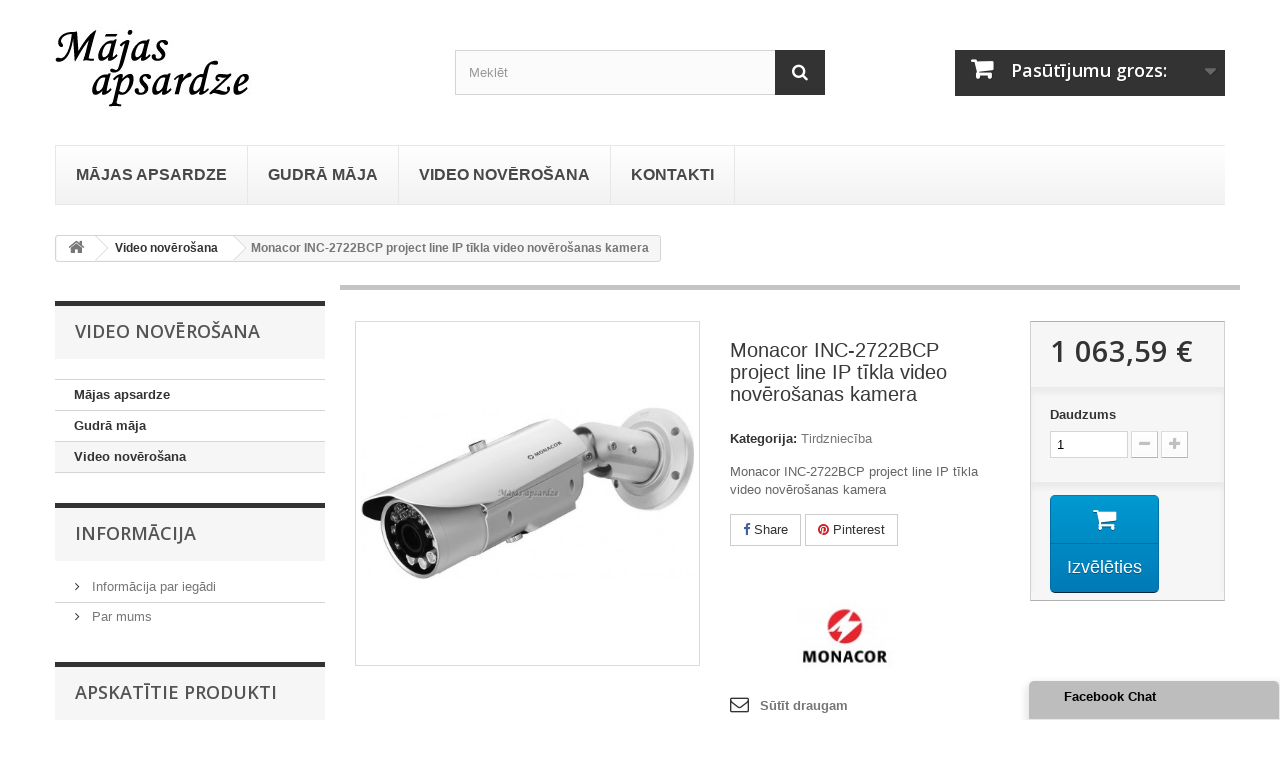

--- FILE ---
content_type: text/html; charset=utf-8
request_url: http://majasapsardze.lv/video-noverosana/monacor-inc-2722bcp-project-line-ip-tikla-video-noverosanas-kamera.html
body_size: 121414
content:
<!DOCTYPE HTML>
<!--[if lt IE 7]> <html class="no-js lt-ie9 lt-ie8 lt-ie7" lang="lv-lv"><![endif]-->
<!--[if IE 7]><html class="no-js lt-ie9 lt-ie8 ie7" lang="lv-lv"><![endif]-->
<!--[if IE 8]><html class="no-js lt-ie9 ie8" lang="lv-lv"><![endif]-->
<!--[if gt IE 8]> <html class="no-js ie9" lang="lv-lv"><![endif]-->
<html lang="lv-lv">
	<head>
	   		<meta charset="utf-8" />
		<title>Monacor INC-2722BCP project line IP tīkla video novērošanas kamera</title>
					<meta name="description" content="Mājas apsardze - Monacor INC-2722BCP project line IP tīkla video novērošanas kamera" />
							<meta name="keywords" content="video novērošana,kamera" />
				<meta name="generator" content="SubLevel" />
		<meta name="robots" content="index,follow" />
		<meta name="viewport" content="width=device-width, minimum-scale=0.25, maximum-scale=1.6, initial-scale=1.0" />
		<meta name="apple-mobile-web-app-capable" content="yes" />
		<link rel="icon" type="image/vnd.microsoft.icon" href="/img/favicon.ico?1612175932" />
		<link rel="shortcut icon" type="image/x-icon" href="/img/favicon.ico?1612175932" />
														<link rel="stylesheet" href="/themes/default-bootstrap/css/global.css" type="text/css" media="all" />
																<link rel="stylesheet" href="/themes/default-bootstrap/css/autoload/highdpi.css" type="text/css" media="all" />
																<link rel="stylesheet" href="/themes/default-bootstrap/css/autoload/responsive-tables.css" type="text/css" media="all" />
																<link rel="stylesheet" href="/themes/default-bootstrap/css/autoload/uniform.default.css" type="text/css" media="all" />
																<link rel="stylesheet" href="/themes/default-bootstrap/css/product.css" type="text/css" media="all" />
																<link rel="stylesheet" href="/themes/default-bootstrap/css/print.css" type="text/css" media="print" />
																<link rel="stylesheet" href="/js/jquery/plugins/fancybox/jquery.fancybox.css" type="text/css" media="all" />
																<link rel="stylesheet" href="/js/jquery/plugins/bxslider/jquery.bxslider.css" type="text/css" media="all" />
																<link rel="stylesheet" href="/modules/socialsharing/css/socialsharing.css" type="text/css" media="all" />
																<link rel="stylesheet" href="/themes/default-bootstrap/css/modules/blockcart/blockcart.css" type="text/css" media="all" />
																<link rel="stylesheet" href="/themes/default-bootstrap/css/modules/blockcategories/blockcategories.css" type="text/css" media="all" />
																<link rel="stylesheet" href="/themes/default-bootstrap/css/modules/blocknewproducts/blocknewproducts.css" type="text/css" media="all" />
																<link rel="stylesheet" href="/themes/default-bootstrap/css/modules/blocksearch/blocksearch.css" type="text/css" media="all" />
																<link rel="stylesheet" href="/js/jquery/plugins/autocomplete/jquery.autocomplete.css" type="text/css" media="all" />
																<link rel="stylesheet" href="/themes/default-bootstrap/css/product_list.css" type="text/css" media="all" />
																<link rel="stylesheet" href="/themes/default-bootstrap/css/modules/blockspecials/blockspecials.css" type="text/css" media="all" />
																<link rel="stylesheet" href="/themes/default-bootstrap/css/modules/blockviewed/blockviewed.css" type="text/css" media="all" />
																<link rel="stylesheet" href="/modules/themeconfigurator/css/hooks.css" type="text/css" media="all" />
																<link rel="stylesheet" href="/modules/extramanufacturer/views/css/style.css" type="text/css" media="all" />
																<link rel="stylesheet" href="/themes/default-bootstrap/css/modules/mailalerts/mailalerts.css" type="text/css" media="all" />
																<link rel="stylesheet" href="/modules/scrolltop/scrolltop.css" type="text/css" media="all" />
																<link rel="stylesheet" href="/modules/scheckout/views/css/scheckout.css" type="text/css" media="all" />
																<link rel="stylesheet" href="/modules/sendtoafriend/sendtoafriend.css" type="text/css" media="all" />
																<link rel="stylesheet" href="/modules/homesliderpro/css/font-awesome.css" type="text/css" media="all" />
																<link rel="stylesheet" href="/modules/homesliderpro/css/styles.css" type="text/css" media="all" />
																<link rel="stylesheet" href="/themes/default-bootstrap/css/modules/blocktags/blocktags.css" type="text/css" media="all" />
																<link rel="stylesheet" href="/modules/zoomproductpro/views/css/front/zoomproductpro.css" type="text/css" media="all" />
																<link rel="stylesheet" href="/modules/zoomproductpro/views/css/front/override.css" type="text/css" media="all" />
																<link rel="stylesheet" href="/modules/zoomproductpro/views/css/lib/bootstrap/pts/pts-bootstrap.css" type="text/css" media="all" />
																<link rel="stylesheet" href="/themes/default-bootstrap/css/modules/productscategory/css/productscategory.css" type="text/css" media="all" />
																<link rel="stylesheet" href="/modules/gallerique/views/css/gallery.css" type="text/css" media="all" />
																<link rel="stylesheet" href="/modules/ets_megamenu/views/css/font-awesome.css" type="text/css" media="all" />
																<link rel="stylesheet" href="/modules/ets_megamenu/views/css/megamenu.css" type="text/css" media="all" />
																<link rel="stylesheet" href="/modules/ets_megamenu/views/css/fix16.css" type="text/css" media="all" />
																<link rel="stylesheet" href="/modules/ets_megamenu/views/css/animate.css" type="text/css" media="all" />
																<link rel="stylesheet" href="/modules/baproductscarousel/views/css/assets/owl.carousel.min.css" type="text/css" media="all" />
																<link rel="stylesheet" href="/modules/baproductscarousel/views/css/assets/owl.theme.default.min.css" type="text/css" media="all" />
																<link rel="stylesheet" href="/modules/baproductscarousel/views/css/assets/animate.css" type="text/css" media="all" />
																<link rel="stylesheet" href="/modules/baproductscarousel/views/css/baslider.css" type="text/css" media="all" />
														<script type="text/javascript">
var CUSTOMIZE_TEXTFIELD = 1;
var FancyboxI18nClose = 'Aizvērt';
var FancyboxI18nNext = 'Nāko&scaron;ais';
var FancyboxI18nPrev = 'Atpakaļ';
var PS_CATALOG_MODE = false;
var added_to_wishlist = 'Added to your wishlist, view your wishlist <a class="clish2" style="color: #00aff0" href="http://majasapsardze.lv/lv/module/blockwishlist/mywishlist" target="_blank">click here</a>';
var ajax_allowed = true;
var ajaxsearch = true;
var allowBuyWhenOutOfStock = true;
var attribute_anchor_separator = '-';
var attributesCombinations = [];
var availableLaterValue = '';
var availableNowValue = '';
var baseDir = 'http://majasapsardze.lv/';
var baseUri = 'http://majasapsardze.lv/';
var blocksearch_type = 'top';
var comparator_max_item = 0;
var comparedProductsIds = [];
var contentOnly = false;
var currency = {"id":2,"name":"Euro","iso_code":"EUR","iso_code_num":"978","sign":"\u20ac","blank":"1","conversion_rate":"1.000000","deleted":"0","format":"2","decimals":"1","active":"1","prefix":"","suffix":" \u20ac","id_shop_list":null,"force_id":false};
var currencyBlank = 1;
var currencyFormat = 2;
var currencyRate = 1;
var currencySign = '€';
var currentDate = '2026-01-21 03:10:18';
var customerGroupWithoutTax = true;
var customizationFields = false;
var customizationId = null;
var customizationIdMessage = 'Pielāgošana #';
var default_eco_tax = 0;
var delete_txt = 'Dzēst';
var displayList = false;
var displayPrice = 0;
var doesntExist = 'Šajā modelī nav meklētā produkta. Lūdzu izvēlieties citu.';
var doesntExistNoMore = 'Pieejams nomā';
var doesntExistNoMoreBut = 'ar šiem atribūtiem, bet ir pieejams ar citiem';
var ecotaxTax_rate = 0;
var fieldRequired = 'Lūdzu, aizpildiet visus nepieciešamos laukus, pēc tam saglabājiet.';
var freeProductTranslation = 'Bezmaksas!';
var freeShippingTranslation = 'SubLevel noma noliktava';
var generated_date = 1768957818;
var groupReduction = 0;
var hasDeliveryAddress = false;
var highDPI = false;
var idDefaultImage = 221;
var id_lang = 2;
var id_product = 82;
var img_dir = 'http://majasapsardze.lv/themes/default-bootstrap/img/';
var img_prod_dir = 'http://majasapsardze.lv/img/p/';
var img_ps_dir = 'http://majasapsardze.lv/img/';
var instantsearch = true;
var isGuest = 0;
var isLogged = 0;
var isMobile = false;
var jqZoomEnabled = false;
var maxQuantityToAllowDisplayOfLastQuantityMessage = 0;
var max_item = 'You cannot add more than 0 product(s) to the product comparisons, view comparison list <a style="color: blue" href="http://majasapsardze.lv/lv/products-comparison" target="_blank">click here</a>';
var minimalQuantity = 1;
var noTaxForThisProduct = false;
var oosHookJsCodeFunctions = [];
var page_name = 'product';
var priceDisplayMethod = 0;
var priceDisplayPrecision = 2;
var productAvailableForOrder = true;
var productBasePriceTaxExcl = 879;
var productBasePriceTaxExcluded = 879;
var productBasePriceTaxIncl = 1063.59;
var productHasAttributes = false;
var productPrice = 1063.59;
var productPriceTaxExcluded = 879;
var productPriceTaxIncluded = 1063.59;
var productPriceWithoutReduction = 1063.59;
var productReference = '';
var productShowPrice = true;
var productUnitPriceRatio = 0;
var product_fileButtonHtml = 'Izvēlies failu';
var product_fileDefaultHtml = 'fails nav izvēlēts';
var product_specific_price = [];
var quantitiesDisplayAllowed = false;
var quantityAvailable = 0;
var quickView = false;
var reduction_percent = 0;
var reduction_price = 0;
var removingLinkText = 'izņemt šo produktu no pirkumu groza';
var roundMode = 2;
var search_url = 'http://majasapsardze.lv/search';
var sharing_img = 'http://majasapsardze.lv/221/monacor-inc-2722bcp-project-line-ip-tikla-video-noverosanas-kamera.jpg';
var sharing_name = 'Monacor INC-2722BCP project line IP tīkla video novērošanas kamera';
var sharing_url = 'http://majasapsardze.lv/video-noverosana/monacor-inc-2722bcp-project-line-ip-tikla-video-noverosanas-kamera.html';
var specific_currency = false;
var specific_price = 0;
var static_token = 'e9a46588a821b633c479fac4250df22e';
var stf_msg_error = 'Jūsu e-pasts netika nosūtīts. Lūdzu, pārbaudiet e-pasta adresi un mēģiniet vēlreiz.';
var stf_msg_required = 'Jūs neaizpildijāt visus nepieciešamos laukus';
var stf_msg_success = 'Jūsu e-pasts ir nosūtīts veiksmīgi';
var stf_msg_title = 'Sūtīt draugam';
var stf_secure_key = '35e97e91e3aacf44badd1247e255026c';
var stock_management = 0;
var taxRate = 21;
var toBeDetermined = 'Tiks noteikts';
var token = 'e9a46588a821b633c479fac4250df22e';
var uploading_in_progress = 'Notiek augšupielāde, lūdzu, uzgaidiet...';
var usingSecureMode = false;
</script>

						<script type="text/javascript" src="/js/jquery/jquery-1.11.0.min.js"></script>
						<script type="text/javascript" src="/js/jquery/jquery-migrate-1.2.1.min.js"></script>
						<script type="text/javascript" src="/js/jquery/plugins/jquery.easing.js"></script>
						<script type="text/javascript" src="/js/tools.js"></script>
						<script type="text/javascript" src="/themes/default-bootstrap/js/global.js"></script>
						<script type="text/javascript" src="/themes/default-bootstrap/js/autoload/10-bootstrap.min.js"></script>
						<script type="text/javascript" src="/themes/default-bootstrap/js/autoload/15-jquery.total-storage.min.js"></script>
						<script type="text/javascript" src="/themes/default-bootstrap/js/autoload/15-jquery.uniform-modified.js"></script>
						<script type="text/javascript" src="/js/jquery/plugins/fancybox/jquery.fancybox.js"></script>
						<script type="text/javascript" src="/js/jquery/plugins/jquery.idTabs.js"></script>
						<script type="text/javascript" src="/js/jquery/plugins/jquery.scrollTo.js"></script>
						<script type="text/javascript" src="/js/jquery/plugins/jquery.serialScroll.js"></script>
						<script type="text/javascript" src="/js/jquery/plugins/bxslider/jquery.bxslider.js"></script>
						<script type="text/javascript" src="/themes/default-bootstrap/js/product.js"></script>
						<script type="text/javascript" src="/modules/socialsharing/js/socialsharing.js"></script>
						<script type="text/javascript" src="/themes/default-bootstrap/js/modules/blockcart/ajax-cart.js"></script>
						<script type="text/javascript" src="/themes/default-bootstrap/js/tools/treeManagement.js"></script>
						<script type="text/javascript" src="/js/jquery/plugins/autocomplete/jquery.autocomplete.js"></script>
						<script type="text/javascript" src="/themes/default-bootstrap/js/modules/blocksearch/blocksearch.js"></script>
						<script type="text/javascript" src="/themes/default-bootstrap/js/modules/mailalerts/mailalerts.js"></script>
						<script type="text/javascript" src="/modules/scrolltop/scrolltop.js"></script>
						<script type="text/javascript" src="/modules/scheckout/views/js/inputmask/js/inputmask.js"></script>
						<script type="text/javascript" src="/modules/scheckout/views/js/inputmask/js/jquery.inputmask.js"></script>
						<script type="text/javascript" src="/modules/scheckout/views/js/scheckout.js"></script>
						<script type="text/javascript" src="/themes/default-bootstrap/js/modules/sendtoafriend/sendtoafriend.js"></script>
						<script type="text/javascript" src="/modules/homesliderpro/js/slidereverywhere.js"></script>
						<script type="text/javascript" src="/modules/zoomproductpro/views/js/lib/zoom_assets/jquery.smoothZoom.js"></script>
						<script type="text/javascript" src="/modules/zoomproductpro/views/js/lib/pts/tools.js"></script>
						<script type="text/javascript" src="/modules/zoomproductpro/views/js/lib/bootstrap/pts/bootstrap.min.js"></script>
						<script type="text/javascript" src="/modules/zoomproductpro/views/js/lib/jquery/plugins/reel/jquery.reel.js"></script>
						<script type="text/javascript" src="/modules/zoomproductpro/views/js/front/zoomproductpro.js"></script>
						<script type="text/javascript" src="/modules/zoomproductpro/views/js/front/override.js"></script>
						<script type="text/javascript" src="/themes/default-bootstrap/js/modules/productscategory/js/productscategory.js"></script>
						<script type="text/javascript" src="/modules/gallerique/views/js/lazy.js"></script>
						<script type="text/javascript" src="/modules/gallerique/views/js/gallery.js"></script>
						<script type="text/javascript" src="/modules/ets_megamenu/views/js/megamenu.js"></script>
						<script type="text/javascript" src="/modules/ets_megamenu/views/js/jquery.countdown.min.js"></script>
						<script type="text/javascript" src="/modules/ets_megamenu/views/js/clock.js"></script>
						<script type="text/javascript" src="/modules/baproductscarousel/views/js/slidebutton.js"></script>
						<script type="text/javascript" src="/modules/baproductscarousel/views/js/assets/owl.carousel.js"></script>
							<meta property="og:type" content="product" />
<meta property="og:url" content="http://majasapsardze.lv/video-noverosana/monacor-inc-2722bcp-project-line-ip-tikla-video-noverosanas-kamera.html" />
<meta property="og:title" content="Monacor INC-2722BCP project line IP tīkla video novērošanas kamera" />
<meta property="og:site_name" content="Mājas apsardze" />
<meta property="og:description" content="Mājas apsardze - Monacor INC-2722BCP project line IP tīkla video novērošanas kamera" />
<meta property="og:image" content="http://majasapsardze.lv/221-large_default/monacor-inc-2722bcp-project-line-ip-tikla-video-noverosanas-kamera.jpg" />
<meta property="product:pretax_price:amount" content="879" />
<meta property="product:pretax_price:currency" content="EUR" />
<meta property="product:price:amount" content="1063.59" />
<meta property="product:price:currency" content="EUR" />
<script>
    var sc_auth_ajax_path = "http://majasapsardze.lv/module/scheckout/auth";
    var sc_quick_order_ajax_path = "http://majasapsardze.lv/module/scheckout/quick_order";
                    var page_name = "product";
    var redirect_page = "http://majasapsardze.lv/my-account";
</script><style type="text/css" class="slidersEverywhereStyle">


	.SEslider.test {
		padding:0px 0px 0px 0px;
		width:100%;
			}

	.SEslider.test .slidetitle {
		background:rgba(0, 0, 0, 0.5);
		color:#fff;
	}

	.SEslider.test .slide_description {
		background:rgba(0, 0, 0, 0.5);
		color:#fff;
	}

	.SEslider.test .se-next, .SEslider.test .se-prev {
		background:rgba(0, 0, 0, 0.5);
		color:#fff;
	}

	.SEslider.test .se-next:hover, .SEslider.test .se-prev:hover {
		text-shadow:#fff;
	}
	
	.SEslider.test .se-pager-item {
		border-color:rgba(0, 0, 0, 0.5);
	}
	
	.SEslider.test .se-pager-item:hover {
		border-color:transparent;
		box-shadow:0 0 3px #fff;
	}
	
	.SEslider.test .se-pager a {
		background-color:#0090f0;
	}
	
	.SEslider.test .se-pager a.se-pager-link.active {
		background-color:#ffa500;
	}
	
	/** media queries **/

						 
			@media all and (max-width: 1199px) {
				.SEslider.test {
					padding:0px 0px 0px 0px;
					width:100%;
									}
			}
					 
			@media all and (max-width: 989px) {
				.SEslider.test {
					padding:0px 0px 0px 0px;
					width:100%;
									}
			}
			


/** rtl **/


</style>
<script type="text/javascript">
    var zpp_static_token = 'df19f3a5d23cd3e78157c94570edfd62';
    var zoomproductpro_img = '/modules/zoomproductpro/views/img/';
    var zoomproductpro_dir = '/modules/zoomproductpro/';
    var zpp_identifier_image = '#bigpic';
    var zpp_width = parseInt(600);
    var zpp_height = parseInt(600);
    var zpp_view_gallery = Boolean(1);
    var zpp_full_screen = Boolean(0);
    var zpp_watermark = Boolean(1);
    var zpp_postfix_name_images = '_default';
    var zpp_zoom_assets_dir = '/modules/zoomproductpro/views/js/lib/zoom_assets/';
    var url_thumbnails = new Array();

    var zpp_enable_360 = parseInt(0);

    var extension_images_360 =  '.png';
    var actions_controller_url = 'http://majasapsardze.lv/module/zoomproductpro/actions';

                url_thumbnails.push("http://majasapsardze.lv/221-medium_default/monacor-inc-2722bcp-project-line-ip-tikla-video-noverosanas-kamera.jpg");
    
    var MsgZPP = {
        msg_close: "Close",
        msg_reset: "Reset",
        msg_loading : "Loading images zoom...",
        enable_360 : "Active 360",
        disable_360 : "Desactive 360"
    };

</script>

<script type="text/javascript">
            var gq_button_o_original = "View original";
        </script>
<style>.ets_mm_megamenu .mm_menus_li h4,
.ets_mm_megamenu .mm_menus_li h5,
.ets_mm_megamenu .mm_menus_li h6,
.ets_mm_megamenu .mm_menus_li h1,
.ets_mm_megamenu .mm_menus_li h2,
.ets_mm_megamenu .mm_menus_li h3,
.ets_mm_megamenu .mm_menus_li h4 *:not(i),
.ets_mm_megamenu .mm_menus_li h5 *:not(i),
.ets_mm_megamenu .mm_menus_li h6 *:not(i),
.ets_mm_megamenu .mm_menus_li h1 *:not(i),
.ets_mm_megamenu .mm_menus_li h2 *:not(i),
.ets_mm_megamenu .mm_menus_li h3 *:not(i),
.ets_mm_megamenu .mm_menus_li > a{
    font-family: inherit;
}
.ets_mm_megamenu *:not(.fa):not(i){
    font-family: inherit;
}

.ets_mm_block *{
    font-size: 14px;
}    

@media (min-width: 768px){
/*layout 1*/
    .ets_mm_megamenu.layout_layout1{
        background: ;
    }
    .layout_layout1 .ets_mm_megamenu_content{
      background: linear-gradient(#FFFFFF, #F2F2F2) repeat scroll 0 0 rgba(0, 0, 0, 0);
      background: -webkit-linear-gradient(#FFFFFF, #F2F2F2) repeat scroll 0 0 rgba(0, 0, 0, 0);
      background: -o-linear-gradient(#FFFFFF, #F2F2F2) repeat scroll 0 0 rgba(0, 0, 0, 0);
    }
    .ets_mm_megamenu.layout_layout1:not(.ybc_vertical_menu) .mm_menus_ul{
         background: ;
    }

    #header .layout_layout1:not(.ybc_vertical_menu) .mm_menus_li > a,
    .layout_layout1 .ybc-menu-vertical-button,
    .layout_layout1 .mm_extra_item *{
        color: #484848
    }
    .layout_layout1 .ybc-menu-vertical-button .ybc-menu-button-toggle_icon_default .icon-bar{
        background-color: #484848
    }
    .layout_layout1 .mm_menus_li:hover > a, 
    .layout_layout1 .mm_menus_li.active > a,
    #header .layout_layout1 .mm_menus_li:hover > a,
    #header .layout_layout1 .mm_menus_li.menu_hover > a,
    .layout_layout1:hover .ybc-menu-vertical-button,
    .layout_layout1 .mm_extra_item button[type="submit"]:hover i,
    #header .layout_layout1 .mm_menus_li.active > a{
        color: #ec4249;
    }
    
    .layout_layout1:not(.ybc_vertical_menu) .mm_menus_li > a:before,
    .layout_layout1.ybc_vertical_menu:hover .ybc-menu-vertical-button:before,
    .layout_layout1:hover .ybc-menu-vertical-button .ybc-menu-button-toggle_icon_default .icon-bar,
    .ybc-menu-vertical-button.layout_layout1:hover{background-color: #ec4249;}
    
    .layout_layout1:not(.ybc_vertical_menu) .mm_menus_li:hover > a,
    .layout_layout1:not(.ybc_vertical_menu) .mm_menus_li.menu_hover > a,
    .ets_mm_megamenu.layout_layout1.ybc_vertical_menu:hover,
    #header .layout_layout1:not(.ybc_vertical_menu) .mm_menus_li:hover > a,
    #header .layout_layout1:not(.ybc_vertical_menu) .mm_menus_li.menu_hover > a,
    .ets_mm_megamenu.layout_layout1.ybc_vertical_menu:hover{
        background: #ffffff;
    }
    
    .layout_layout1.ets_mm_megamenu .mm_columns_ul,
    .layout_layout1.ybc_vertical_menu .mm_menus_ul{
        background-color: #ffffff;
    }
    #header .layout_layout1 .ets_mm_block_content a,
    #header .layout_layout1 .ets_mm_block_content p,
    .layout_layout1.ybc_vertical_menu .mm_menus_li > a,
    #header .layout_layout1.ybc_vertical_menu .mm_menus_li > a{
        color: #414141;
    }
    
    .layout_layout1 .mm_columns_ul h1,
    .layout_layout1 .mm_columns_ul h2,
    .layout_layout1 .mm_columns_ul h3,
    .layout_layout1 .mm_columns_ul h4,
    .layout_layout1 .mm_columns_ul h5,
    .layout_layout1 .mm_columns_ul h6,
    .layout_layout1 .mm_columns_ul .ets_mm_block > h1 a,
    .layout_layout1 .mm_columns_ul .ets_mm_block > h2 a,
    .layout_layout1 .mm_columns_ul .ets_mm_block > h3 a,
    .layout_layout1 .mm_columns_ul .ets_mm_block > h4 a,
    .layout_layout1 .mm_columns_ul .ets_mm_block > h5 a,
    .layout_layout1 .mm_columns_ul .ets_mm_block > h6 a,
    #header .layout_layout1 .mm_columns_ul .ets_mm_block > h1 a,
    #header .layout_layout1 .mm_columns_ul .ets_mm_block > h2 a,
    #header .layout_layout1 .mm_columns_ul .ets_mm_block > h3 a,
    #header .layout_layout1 .mm_columns_ul .ets_mm_block > h4 a,
    #header .layout_layout1 .mm_columns_ul .ets_mm_block > h5 a,
    #header .layout_layout1 .mm_columns_ul .ets_mm_block > h6 a,
    .layout_layout1 .mm_columns_ul .h1,
    .layout_layout1 .mm_columns_ul .h2,
    .layout_layout1 .mm_columns_ul .h3,
    .layout_layout1 .mm_columns_ul .h4,
    .layout_layout1 .mm_columns_ul .h5,
    .layout_layout1 .mm_columns_ul .h6{
        color: #414141;
    }
    
    
    .layout_layout1 li:hover > a,
    .layout_layout1 li > a:hover,
    .layout_layout1 .mm_tabs_li.open .mm_tab_toggle_title,
    .layout_layout1 .mm_tabs_li.open .mm_tab_toggle_title a,
    .layout_layout1 .mm_tabs_li:hover .mm_tab_toggle_title,
    .layout_layout1 .mm_tabs_li:hover .mm_tab_toggle_title a,
    #header .layout_layout1 .mm_tabs_li.open .mm_tab_toggle_title,
    #header .layout_layout1 .mm_tabs_li.open .mm_tab_toggle_title a,
    #header .layout_layout1 .mm_tabs_li:hover .mm_tab_toggle_title,
    #header .layout_layout1 .mm_tabs_li:hover .mm_tab_toggle_title a,
    .layout_layout1.ybc_vertical_menu .mm_menus_li > a,
    #header .layout_layout1 li:hover > a,
    .layout_layout1.ybc_vertical_menu .mm_menus_li:hover > a,
    #header .layout_layout1.ybc_vertical_menu .mm_menus_li:hover > a,
    #header .layout_layout1 .mm_columns_ul .mm_block_type_product .product-title > a:hover,
    #header .layout_layout1 li > a:hover{color: #ec4249;}
    
    
/*end layout 1*/
    
    
    /*layout 2*/
    .ets_mm_megamenu.layout_layout2{
        background-color: #3cabdb;
    }
    
    #header .layout_layout2:not(.ybc_vertical_menu) .mm_menus_li > a,
    .layout_layout2 .ybc-menu-vertical-button,
    .layout_layout2 .mm_extra_item *{
        color: #ffffff
    }
    .layout_layout2 .ybc-menu-vertical-button .ybc-menu-button-toggle_icon_default .icon-bar{
        background-color: #ffffff
    }
    .layout_layout2:not(.ybc_vertical_menu) .mm_menus_li:hover > a, 
    .layout_layout2:not(.ybc_vertical_menu) .mm_menus_li.active > a,
    #header .layout_layout2:not(.ybc_vertical_menu) .mm_menus_li:hover > a,
    .layout_layout2:hover .ybc-menu-vertical-button,
    .layout_layout2 .mm_extra_item button[type="submit"]:hover i,
    #header .layout_layout2:not(.ybc_vertical_menu) .mm_menus_li.active > a{color: #ffffff;}
    
    .layout_layout2:hover .ybc-menu-vertical-button .ybc-menu-button-toggle_icon_default .icon-bar{
        background-color: #ffffff;
    }
    .layout_layout2:not(.ybc_vertical_menu) .mm_menus_li:hover > a,
    #header .layout_layout2:not(.ybc_vertical_menu) .mm_menus_li:hover > a,
    .ets_mm_megamenu.layout_layout2.ybc_vertical_menu:hover{
        background-color: #50b4df;
    }
    
    .layout_layout2.ets_mm_megamenu .mm_columns_ul,
    .layout_layout2.ybc_vertical_menu .mm_menus_ul{
        background-color: #ffffff;
    }
    #header .layout_layout2 .ets_mm_block_content a,
    .layout_layout2.ybc_vertical_menu .mm_menus_li > a,
    #header .layout_layout2.ybc_vertical_menu .mm_menus_li > a,
    #header .layout_layout2 .ets_mm_block_content p{
        color: #666666;
    }
    
    .layout_layout2 .mm_columns_ul h1,
    .layout_layout2 .mm_columns_ul h2,
    .layout_layout2 .mm_columns_ul h3,
    .layout_layout2 .mm_columns_ul h4,
    .layout_layout2 .mm_columns_ul h5,
    .layout_layout2 .mm_columns_ul h6,
    .layout_layout2 .mm_columns_ul .ets_mm_block > h1 a,
    .layout_layout2 .mm_columns_ul .ets_mm_block > h2 a,
    .layout_layout2 .mm_columns_ul .ets_mm_block > h3 a,
    .layout_layout2 .mm_columns_ul .ets_mm_block > h4 a,
    .layout_layout2 .mm_columns_ul .ets_mm_block > h5 a,
    .layout_layout2 .mm_columns_ul .ets_mm_block > h6 a,
    #header .layout_layout2 .mm_columns_ul .ets_mm_block > h1 a,
    #header .layout_layout2 .mm_columns_ul .ets_mm_block > h2 a,
    #header .layout_layout2 .mm_columns_ul .ets_mm_block > h3 a,
    #header .layout_layout2 .mm_columns_ul .ets_mm_block > h4 a,
    #header .layout_layout2 .mm_columns_ul .ets_mm_block > h5 a,
    #header .layout_layout2 .mm_columns_ul .ets_mm_block > h6 a,
    .layout_layout2 .mm_columns_ul .h1,
    .layout_layout2 .mm_columns_ul .h2,
    .layout_layout2 .mm_columns_ul .h3,
    .layout_layout2 .mm_columns_ul .h4,
    .layout_layout2 .mm_columns_ul .h5,
    .layout_layout2 .mm_columns_ul .h6{
        color: #414141;
    }
    
    
    .layout_layout2 li:hover > a,
    .layout_layout2 li > a:hover,
    .layout_layout2 .mm_tabs_li.open .mm_tab_toggle_title,
    .layout_layout2 .mm_tabs_li.open .mm_tab_toggle_title a,
    .layout_layout2 .mm_tabs_li:hover .mm_tab_toggle_title,
    .layout_layout2 .mm_tabs_li:hover .mm_tab_toggle_title a,
    #header .layout_layout2 .mm_tabs_li.open .mm_tab_toggle_title,
    #header .layout_layout2 .mm_tabs_li.open .mm_tab_toggle_title a,
    #header .layout_layout2 .mm_tabs_li:hover .mm_tab_toggle_title,
    #header .layout_layout2 .mm_tabs_li:hover .mm_tab_toggle_title a,
    #header .layout_layout2 li:hover > a,
    .layout_layout2.ybc_vertical_menu .mm_menus_li > a,
    .layout_layout2.ybc_vertical_menu .mm_menus_li:hover > a,
    #header .layout_layout2.ybc_vertical_menu .mm_menus_li:hover > a,
    #header .layout_layout2 .mm_columns_ul .mm_block_type_product .product-title > a:hover,
    #header .layout_layout2 li > a:hover{color: #fc4444;}
    
    
    
    /*layout 3*/
    .ets_mm_megamenu.layout_layout3,
    .layout_layout3 .mm_tab_li_content{
        background-color: #333333;
        
    }
    #header .layout_layout3:not(.ybc_vertical_menu) .mm_menus_li > a,
    .layout_layout3 .ybc-menu-vertical-button,
    .layout_layout3 .mm_extra_item *{
        color: #ffffff
    }
    .layout_layout3 .ybc-menu-vertical-button .ybc-menu-button-toggle_icon_default .icon-bar{
        background-color: #ffffff
    }
    .layout_layout3 .mm_menus_li:hover > a, 
    .layout_layout3 .mm_menus_li.active > a,
    .layout_layout3 .mm_extra_item button[type="submit"]:hover i,
    #header .layout_layout3 .mm_menus_li:hover > a,
    #header .layout_layout3 .mm_menus_li.active > a,
    .layout_layout3:hover .ybc-menu-vertical-button,
    .layout_layout3:hover .ybc-menu-vertical-button .ybc-menu-button-toggle_icon_default .icon-bar{
        color: #ffffff;
    }
    
    .layout_layout3:not(.ybc_vertical_menu) .mm_menus_li:hover > a,
    #header .layout_layout3:not(.ybc_vertical_menu) .mm_menus_li:hover > a,
    .ets_mm_megamenu.layout_layout3.ybc_vertical_menu:hover,
    .layout_layout3 .mm_tabs_li.open .mm_columns_contents_ul,
    .layout_layout3 .mm_tabs_li.open .mm_tab_li_content {
        background-color: #000000;
    }
    .layout_layout3 .mm_tabs_li.open.mm_tabs_has_content .mm_tab_li_content .mm_tab_name::before{
        border-right-color: #000000;
    }
    .layout_layout3.ets_mm_megamenu .mm_columns_ul,
    .ybc_vertical_menu.layout_layout3 .mm_menus_ul.ets_mn_submenu_full_height .mm_menus_li:hover a::before,
    .layout_layout3.ybc_vertical_menu .mm_menus_ul{
        background-color: #000000;
        border-color: #000000;
    }
    #header .layout_layout3 .ets_mm_block_content a,
    #header .layout_layout3 .ets_mm_block_content p,
    .layout_layout3.ybc_vertical_menu .mm_menus_li > a,
    #header .layout_layout3.ybc_vertical_menu .mm_menus_li > a{
        color: #dcdcdc;
    }
    
    .layout_layout3 .mm_columns_ul h1,
    .layout_layout3 .mm_columns_ul h2,
    .layout_layout3 .mm_columns_ul h3,
    .layout_layout3 .mm_columns_ul h4,
    .layout_layout3 .mm_columns_ul h5,
    .layout_layout3 .mm_columns_ul h6,
    .layout_layout3 .mm_columns_ul .ets_mm_block > h1 a,
    .layout_layout3 .mm_columns_ul .ets_mm_block > h2 a,
    .layout_layout3 .mm_columns_ul .ets_mm_block > h3 a,
    .layout_layout3 .mm_columns_ul .ets_mm_block > h4 a,
    .layout_layout3 .mm_columns_ul .ets_mm_block > h5 a,
    .layout_layout3 .mm_columns_ul .ets_mm_block > h6 a,
    #header .layout_layout3 .mm_columns_ul .ets_mm_block > h1 a,
    #header .layout_layout3 .mm_columns_ul .ets_mm_block > h2 a,
    #header .layout_layout3 .mm_columns_ul .ets_mm_block > h3 a,
    #header .layout_layout3 .mm_columns_ul .ets_mm_block > h4 a,
    #header .layout_layout3 .mm_columns_ul .ets_mm_block > h5 a,
    #header .layout_layout3 .mm_columns_ul .ets_mm_block > h6 a,
    .layout_layout3 .mm_columns_ul .h1,
    .layout_layout3 .mm_columns_ul .h2,
    .layout_layout3 .mm_columns_ul .h3,
    .layout_layout3.ybc_vertical_menu .mm_menus_li:hover > a,
    #header .layout_layout3.ybc_vertical_menu .mm_menus_li:hover > a,
    .layout_layout3 .mm_columns_ul .h4,
    .layout_layout3 .mm_columns_ul .h5,
    .layout_layout3 .mm_columns_ul .h6{
        color: #ec4249;
    }
    
    
    .layout_layout3 li:hover > a,
    .layout_layout3 li > a:hover,
    .layout_layout3 .mm_tabs_li.open .mm_tab_toggle_title,
    .layout_layout3 .mm_tabs_li.open .mm_tab_toggle_title a,
    .layout_layout3 .mm_tabs_li:hover .mm_tab_toggle_title,
    .layout_layout3 .mm_tabs_li:hover .mm_tab_toggle_title a,
    #header .layout_layout3 .mm_tabs_li.open .mm_tab_toggle_title,
    #header .layout_layout3 .mm_tabs_li.open .mm_tab_toggle_title a,
    #header .layout_layout3 .mm_tabs_li:hover .mm_tab_toggle_title,
    #header .layout_layout3 .mm_tabs_li:hover .mm_tab_toggle_title a,
    #header .layout_layout3 li:hover > a,
    #header .layout_layout3 .mm_columns_ul .mm_block_type_product .product-title > a:hover,
    #header .layout_layout3 li > a:hover,
    .layout_layout3.ybc_vertical_menu .mm_menus_li > a,
    .layout_layout3 .has-sub .ets_mm_categories li > a:hover,
    #header .layout_layout3 .has-sub .ets_mm_categories li > a:hover{color: #fc4444;}
    
    
    /*layout 4*/
    
    .ets_mm_megamenu.layout_layout4{
        background-color: #ffffff;
    }
    .ets_mm_megamenu.layout_layout4:not(.ybc_vertical_menu) .mm_menus_ul{
         background: #ffffff;
    }

    #header .layout_layout4:not(.ybc_vertical_menu) .mm_menus_li > a,
    .layout_layout4 .ybc-menu-vertical-button,
    .layout_layout4 .mm_extra_item *{
        color: #333333
    }
    .layout_layout4 .ybc-menu-vertical-button .ybc-menu-button-toggle_icon_default .icon-bar{
        background-color: #333333
    }
    
    .layout_layout4 .mm_menus_li:hover > a, 
    .layout_layout4 .mm_menus_li.active > a,
    #header .layout_layout4 .mm_menus_li:hover > a,
    .layout_layout4:hover .ybc-menu-vertical-button,
    #header .layout_layout4 .mm_menus_li.active > a{color: #ffffff;}
    
    .layout_layout4:hover .ybc-menu-vertical-button .ybc-menu-button-toggle_icon_default .icon-bar{
        background-color: #ffffff;
    }
    
    .layout_layout4:not(.ybc_vertical_menu) .mm_menus_li:hover > a,
    .layout_layout4:not(.ybc_vertical_menu) .mm_menus_li.active > a,
    .layout_layout4:not(.ybc_vertical_menu) .mm_menus_li:hover > span, 
    .layout_layout4:not(.ybc_vertical_menu) .mm_menus_li.active > span,
    #header .layout_layout4:not(.ybc_vertical_menu) .mm_menus_li:hover > a, 
    #header .layout_layout4:not(.ybc_vertical_menu) .mm_menus_li.active > a,
    .layout_layout4:not(.ybc_vertical_menu) .mm_menus_li:hover > a,
    #header .layout_layout4:not(.ybc_vertical_menu) .mm_menus_li:hover > a,
    .ets_mm_megamenu.layout_layout4.ybc_vertical_menu:hover,
    #header .layout_layout4 .mm_menus_li:hover > span, 
    #header .layout_layout4 .mm_menus_li.active > span{
        background-color: #ec4249;
    }
    .layout_layout4 .ets_mm_megamenu_content {
      border-bottom-color: #ec4249;
    }
    
    .layout_layout4.ets_mm_megamenu .mm_columns_ul,
    .ybc_vertical_menu.layout_layout4 .mm_menus_ul .mm_menus_li:hover a::before,
    .layout_layout4.ybc_vertical_menu .mm_menus_ul{
        background-color: #ffffff;
    }
    #header .layout_layout4 .ets_mm_block_content a,
    .layout_layout4.ybc_vertical_menu .mm_menus_li > a,
    #header .layout_layout4.ybc_vertical_menu .mm_menus_li > a,
    #header .layout_layout4 .ets_mm_block_content p{
        color: #666666;
    }
    
    .layout_layout4 .mm_columns_ul h1,
    .layout_layout4 .mm_columns_ul h2,
    .layout_layout4 .mm_columns_ul h3,
    .layout_layout4 .mm_columns_ul h4,
    .layout_layout4 .mm_columns_ul h5,
    .layout_layout4 .mm_columns_ul h6,
    .layout_layout4 .mm_columns_ul .ets_mm_block > h1 a,
    .layout_layout4 .mm_columns_ul .ets_mm_block > h2 a,
    .layout_layout4 .mm_columns_ul .ets_mm_block > h3 a,
    .layout_layout4 .mm_columns_ul .ets_mm_block > h4 a,
    .layout_layout4 .mm_columns_ul .ets_mm_block > h5 a,
    .layout_layout4 .mm_columns_ul .ets_mm_block > h6 a,
    #header .layout_layout4 .mm_columns_ul .ets_mm_block > h1 a,
    #header .layout_layout4 .mm_columns_ul .ets_mm_block > h2 a,
    #header .layout_layout4 .mm_columns_ul .ets_mm_block > h3 a,
    #header .layout_layout4 .mm_columns_ul .ets_mm_block > h4 a,
    #header .layout_layout4 .mm_columns_ul .ets_mm_block > h5 a,
    #header .layout_layout4 .mm_columns_ul .ets_mm_block > h6 a,
    .layout_layout4 .mm_columns_ul .h1,
    .layout_layout4 .mm_columns_ul .h2,
    .layout_layout4 .mm_columns_ul .h3,
    .layout_layout4 .mm_columns_ul .h4,
    .layout_layout4 .mm_columns_ul .h5,
    .layout_layout4 .mm_columns_ul .h6{
        color: #414141;
    }
    
    .layout_layout4 li:hover > a,
    .layout_layout4 li > a:hover,
    .layout_layout4 .mm_tabs_li.open .mm_tab_toggle_title,
    .layout_layout4 .mm_tabs_li.open .mm_tab_toggle_title a,
    .layout_layout4 .mm_tabs_li:hover .mm_tab_toggle_title,
    .layout_layout4 .mm_tabs_li:hover .mm_tab_toggle_title a,
    #header .layout_layout4 .mm_tabs_li.open .mm_tab_toggle_title,
    #header .layout_layout4 .mm_tabs_li.open .mm_tab_toggle_title a,
    #header .layout_layout4 .mm_tabs_li:hover .mm_tab_toggle_title,
    #header .layout_layout4 .mm_tabs_li:hover .mm_tab_toggle_title a,
    #header .layout_layout4 li:hover > a,
    .layout_layout4.ybc_vertical_menu .mm_menus_li > a,
    .layout_layout4.ybc_vertical_menu .mm_menus_li:hover > a,
    #header .layout_layout4.ybc_vertical_menu .mm_menus_li:hover > a,
    #header .layout_layout4 .mm_columns_ul .mm_block_type_product .product-title > a:hover,
    #header .layout_layout4 li > a:hover{color: #ec4249;}
    
    /* end layout 4*/
    
    
    
    
    /* Layout 5*/
    .ets_mm_megamenu.layout_layout5{
        background-color: #f6f6f6;
    }
    .ets_mm_megamenu.layout_layout5:not(.ybc_vertical_menu) .mm_menus_ul{
         background: #f6f6f6;
    }
    
    #header .layout_layout5:not(.ybc_vertical_menu) .mm_menus_li > a,
    .layout_layout5 .ybc-menu-vertical-button,
    .layout_layout5 .mm_extra_item *{
        color: #333333
    }
    .layout_layout5 .ybc-menu-vertical-button .ybc-menu-button-toggle_icon_default .icon-bar{
        background-color: #333333
    }
    .layout_layout5 .mm_menus_li:hover > a, 
    .layout_layout5 .mm_menus_li.active > a,
    .layout_layout5 .mm_extra_item button[type="submit"]:hover i,
    #header .layout_layout5 .mm_menus_li:hover > a,
    #header .layout_layout5 .mm_menus_li.active > a,
    .layout_layout5:hover .ybc-menu-vertical-button{
        color: #ec4249;
    }
    .layout_layout5:hover .ybc-menu-vertical-button .ybc-menu-button-toggle_icon_default .icon-bar{
        background-color: #ec4249;
    }
    
    .layout_layout5 .mm_menus_li > a:before{background-color: #ec4249;}
    

    .layout_layout5:not(.ybc_vertical_menu) .mm_menus_li:hover > a,
    #header .layout_layout5:not(.ybc_vertical_menu) .mm_menus_li:hover > a,
    .ets_mm_megamenu.layout_layout5.ybc_vertical_menu:hover,
    #header .layout_layout5 .mm_menus_li:hover > a{
        background-color: ;
    }
    
    .layout_layout5.ets_mm_megamenu .mm_columns_ul,
    .ybc_vertical_menu.layout_layout5 .mm_menus_ul .mm_menus_li:hover a::before,
    .layout_layout5.ybc_vertical_menu .mm_menus_ul{
        background-color: #ffffff;
    }
    #header .layout_layout5 .ets_mm_block_content a,
    .layout_layout5.ybc_vertical_menu .mm_menus_li > a,
    #header .layout_layout5.ybc_vertical_menu .mm_menus_li > a,
    #header .layout_layout5 .ets_mm_block_content p{
        color: #333333;
    }
    
    .layout_layout5 .mm_columns_ul h1,
    .layout_layout5 .mm_columns_ul h2,
    .layout_layout5 .mm_columns_ul h3,
    .layout_layout5 .mm_columns_ul h4,
    .layout_layout5 .mm_columns_ul h5,
    .layout_layout5 .mm_columns_ul h6,
    .layout_layout5 .mm_columns_ul .ets_mm_block > h1 a,
    .layout_layout5 .mm_columns_ul .ets_mm_block > h2 a,
    .layout_layout5 .mm_columns_ul .ets_mm_block > h3 a,
    .layout_layout5 .mm_columns_ul .ets_mm_block > h4 a,
    .layout_layout5 .mm_columns_ul .ets_mm_block > h5 a,
    .layout_layout5 .mm_columns_ul .ets_mm_block > h6 a,
    #header .layout_layout5 .mm_columns_ul .ets_mm_block > h1 a,
    #header .layout_layout5 .mm_columns_ul .ets_mm_block > h2 a,
    #header .layout_layout5 .mm_columns_ul .ets_mm_block > h3 a,
    #header .layout_layout5 .mm_columns_ul .ets_mm_block > h4 a,
    #header .layout_layout5 .mm_columns_ul .ets_mm_block > h5 a,
    #header .layout_layout5 .mm_columns_ul .ets_mm_block > h6 a,
    .layout_layout5 .mm_columns_ul .h1,
    .layout_layout5 .mm_columns_ul .h2,
    .layout_layout5 .mm_columns_ul .h3,
    .layout_layout5 .mm_columns_ul .h4,
    .layout_layout5 .mm_columns_ul .h5,
    .layout_layout5 .mm_columns_ul .h6{
        color: #414141;
    }
    
    .layout_layout5 li:hover > a,
    .layout_layout5 li > a:hover,
    .layout_layout5 .mm_tabs_li.open .mm_tab_toggle_title,
    .layout_layout5 .mm_tabs_li.open .mm_tab_toggle_title a,
    .layout_layout5 .mm_tabs_li:hover .mm_tab_toggle_title,
    .layout_layout5 .mm_tabs_li:hover .mm_tab_toggle_title a,
    #header .layout_layout5 .mm_tabs_li.open .mm_tab_toggle_title,
    #header .layout_layout5 .mm_tabs_li.open .mm_tab_toggle_title a,
    #header .layout_layout5 .mm_tabs_li:hover .mm_tab_toggle_title,
    #header .layout_layout5 .mm_tabs_li:hover .mm_tab_toggle_title a,
    .layout_layout5.ybc_vertical_menu .mm_menus_li > a,
    #header .layout_layout5 li:hover > a,
    .layout_layout5.ybc_vertical_menu .mm_menus_li:hover > a,
    #header .layout_layout5.ybc_vertical_menu .mm_menus_li:hover > a,
    #header .layout_layout5 .mm_columns_ul .mm_block_type_product .product-title > a:hover,
    #header .layout_layout5 li > a:hover{color: #ec4249;}
    
    /*end layout 5*/
}


@media (max-width: 767px){
    .ybc-menu-vertical-button,
    .transition_floating .close_menu, 
    .transition_full .close_menu{
        background-color: #000000;
        color: #ffffff;
    }
    .transition_floating .close_menu *, 
    .transition_full .close_menu *,
    .ybc-menu-vertical-button .icon-bar{
        color: #ffffff;
    }

    .close_menu .icon-bar,
    .ybc-menu-vertical-button .icon-bar {
      background-color: #ffffff;
    }
    .mm_menus_back_icon{
        border-color: #ffffff;
    }
    
    .layout_layout1 .mm_menus_li:hover > a, 
    .layout_layout1 .mm_menus_li.menu_hover > a,
    #header .layout_layout1 .mm_menus_li.menu_hover > a,
    #header .layout_layout1 .mm_menus_li:hover > a{
        color: #ec4249;
    }
    .layout_layout1 .mm_has_sub.mm_menus_li:hover .arrow::before{
        /*border-color: #ec4249;*/
    }
    
    
    .layout_layout1 .mm_menus_li:hover > a,
    .layout_layout1 .mm_menus_li.menu_hover > a,
    #header .layout_layout1 .mm_menus_li.menu_hover > a,
    #header .layout_layout1 .mm_menus_li:hover > a{
        background-color: #ffffff;
    }
    .layout_layout1 li:hover > a,
    .layout_layout1 li > a:hover,
    #header .layout_layout1 li:hover > a,
    #header .layout_layout1 .mm_columns_ul .mm_block_type_product .product-title > a:hover,
    #header .layout_layout1 li > a:hover{
        color: #ec4249;
    }
    
    /*------------------------------------------------------*/
    
    
    .layout_layout2 .mm_menus_li:hover > a, 
    #header .layout_layout2 .mm_menus_li:hover > a{color: #ffffff;}
    .layout_layout2 .mm_has_sub.mm_menus_li:hover .arrow::before{
        border-color: #ffffff;
    }
    
    .layout_layout2 .mm_menus_li:hover > a,
    #header .layout_layout2 .mm_menus_li:hover > a{
        background-color: #50b4df;
    }
    .layout_layout2 li:hover > a,
    .layout_layout2 li > a:hover,
    #header .layout_layout2 li:hover > a,
    #header .layout_layout2 .mm_columns_ul .mm_block_type_product .product-title > a:hover,
    #header .layout_layout2 li > a:hover{color: #fc4444;}
    
    /*------------------------------------------------------*/
    
    

    .layout_layout3 .mm_menus_li:hover > a, 
    #header .layout_layout3 .mm_menus_li:hover > a{
        color: #ffffff;
    }
    .layout_layout3 .mm_has_sub.mm_menus_li:hover .arrow::before{
        border-color: #ffffff;
    }
    
    .layout_layout3 .mm_menus_li:hover > a,
    #header .layout_layout3 .mm_menus_li:hover > a{
        background-color: #000000;
    }
    .layout_layout3 li:hover > a,
    .layout_layout3 li > a:hover,
    #header .layout_layout3 li:hover > a,
    #header .layout_layout3 .mm_columns_ul .mm_block_type_product .product-title > a:hover,
    #header .layout_layout3 li > a:hover,
    .layout_layout3 .has-sub .ets_mm_categories li > a:hover,
    #header .layout_layout3 .has-sub .ets_mm_categories li > a:hover{color: #fc4444;}
    
    
    
    /*------------------------------------------------------*/
    
    
    .layout_layout4 .mm_menus_li:hover > a, 
    #header .layout_layout4 .mm_menus_li:hover > a{
        color: #ffffff;
    }
    
    .layout_layout4 .mm_has_sub.mm_menus_li:hover .arrow::before{
        border-color: #ffffff;
    }
    
    .layout_layout4 .mm_menus_li:hover > a,
    #header .layout_layout4 .mm_menus_li:hover > a{
        background-color: #ec4249;
    }
    .layout_layout4 li:hover > a,
    .layout_layout4 li > a:hover,
    #header .layout_layout4 li:hover > a,
    #header .layout_layout4 .mm_columns_ul .mm_block_type_product .product-title > a:hover,
    #header .layout_layout4 li > a:hover{color: #ec4249;}
    
    
    /*------------------------------------------------------*/
    
    
    .layout_layout5 .mm_menus_li:hover > a, 
    #header .layout_layout5 .mm_menus_li:hover > a{color: #ec4249;}
    .layout_layout5 .mm_has_sub.mm_menus_li:hover .arrow::before{
        border-color: #ec4249;
    }
    
    .layout_layout5 .mm_menus_li:hover > a,
    #header .layout_layout5 .mm_menus_li:hover > a{
        background-color: ;
    }
    .layout_layout5 li:hover > a,
    .layout_layout5 li > a:hover,
    #header .layout_layout5 li:hover > a,
    #header .layout_layout5 .mm_columns_ul .mm_block_type_product .product-title > a:hover,
    #header .layout_layout5 li > a:hover{color: #ec4249;}
    
    /*------------------------------------------------------*/
    
    
    
    
}

















</style>

<link rel="stylesheet" href="/modules/baproductscarousel/views/css/fontawesome_16.css" />
<script>
                 var id_customer_ba = '0';
                 var rtl = '0';
                </script>
<style type="text/css" media="screen">
			.fadeOut_1 > .owl-nav > .owl-prev, 
		.fadeOut_1 > .owl-nav > .owl-next {
			background: #FFFFFF !important;
			color: #000000 !important;
			font-size: 18px;
			margin-top: -30px;
			position: absolute;
			top: 42%;
			text-align: center;
			line-height: 39px;
			border:1px solid #fff;
			width: 40px;
			height: 40px;
		}
		.template_slide .fadeOut_1_title .page-title-categoryslider{
			color: #FF5E00;
		}
		.template_slide .fadeOut_1_title .page-title-categoryslider:after{
			background-color: #FF5E00;
		}
		.fadeOut_1 .owl-nav .owl-prev:hover, 
		.fadeOut_1 .owl-nav .owl-next:hover {
			background: #FF5E00 !important;
		}
		.fadeOut_1 .whislist_casour{
			background: #FFFFFF;
			color:#FF5E00;
			border: 1px solid #FF5E00;
		}
		.fadeOut_1 .ad_info_pro h4 a:hover{
			color: #FF5E00;
		}
		.fadeOut_1 .whislist_casour>a{
			background: transparent !important;
			color:#FF5E00;
		}
		.fadeOut_1 .whislist_casour:hover,.compare_check,.compare_check a{
			background: #FF5E00 !important;
			color: #FFFFFF !important;
			transition: all 0.4s ease-in-out 0s;
		}
		.fadeOut_1 .whislist_casour:hover a{
			color: #FFFFFF !important;
		}
		.fadeOut_1 .ad_info_pro h4 a{
			font-size: 13px;
			color: #000000;
		}
		.fadeOut_1 .add_to_carsou .ajax_add_to_cart_button:hover{
			color: #FFFFFF !important;
		}
		.fadeOut_1 .add_to_carsou .ajax_add_to_cart_button{
			background:#FF5E00 !important;
			color: #FFFFFF;
		}
	</style>
		<link rel="stylesheet" href="//fonts.googleapis.com/css?family=Open+Sans:300,600&amp;subset=latin,latin-ext" type="text/css" media="all" />
		<!--[if IE 8]>
		<script src="https://oss.maxcdn.com/libs/html5shiv/3.7.0/html5shiv.js"></script>
		<script src="https://oss.maxcdn.com/libs/respond.js/1.3.0/respond.min.js"></script>
		<![endif]-->
		 
<!-- Google Tag Manager -->
<script>(function(w,d,s,l,i){w[l]=w[l]||[];w[l].push({'gtm.start':
new Date().getTime(),event:'gtm.js'});var f=d.getElementsByTagName(s)[0],
j=d.createElement(s),dl=l!='dataLayer'?'&l='+l:'';j.async=true;j.src=
'https://www.googletagmanager.com/gtm.js?id='+i+dl;f.parentNode.insertBefore(j,f);
})(window,document,'script','dataLayer','GTM-5CCZT3D');</script>
<!-- End Google Tag Manager -->

	</head>
	<body
	 id="product" class="product product-82 product-monacor-inc-2722bcp-project-line-ip-tikla-video-noverosanas-kamera category-60 category-video-noverosana show-left-column hide-right-column lang_lv">
	 	    
<!-- Google Tag Manager (noscript) -->
<noscript><iframe src="https://www.googletagmanager.com/ns.html?id=GTM-5CCZT3D"
height="0" width="0" style="display:none;visibility:hidden"></iframe></noscript>
<!-- End Google Tag Manager (noscript) -->

					<div id="page">
			<div class="header-container">
				<header id="header">
																									<div>
						<div class="container">
							<div class="row">
								<div id="header_logo">
									<a href="http://majasapsardze.lv/" title="Mājas apsardze">
										<img class="logo img-responsive" src="http://majasapsardze.lv/img/noma-sublevel-logo-1611758356.jpg" alt="Mājas apsardze" width="197" height="100"/>
									</a>
								</div>
								<!-- Block search module TOP -->
<div id="search_block_top" class="col-sm-4 clearfix">
	<form id="searchbox" method="get" action="//majasapsardze.lv/search" >
		<input type="hidden" name="controller" value="search" />
		<input type="hidden" name="orderby" value="position" />
		<input type="hidden" name="orderway" value="desc" />
		<input class="search_query form-control" type="text" id="search_query_top" name="search_query" placeholder="Meklēt" value="" />
		<button type="submit" name="submit_search" class="btn btn-default button-search">
			<span>Meklēt</span>
		</button>
	</form>
</div>
<!-- /Block search module TOP --><!-- MODULE Block cart -->
<div class="col-sm-4 clearfix">
	<div class="shopping_cart">
		<a href="http://majasapsardze.lv/pasutisana" title="Skatīt manu pasūtījuma grozu" rel="nofollow">
			<b>Pasūtījumu grozs:</b>
			<span class="ajax_cart_quantity unvisible">0</span>
			<span class="ajax_cart_product_txt unvisible">produkts</span>
			<span class="ajax_cart_product_txt_s unvisible">Preces</span>
			<span class="ajax_cart_total unvisible">
							</span>
			<span class="ajax_cart_no_product"> </span>
					</a>
					<div class="cart_block block exclusive">
				<div class="block_content">
					<!-- block list of products -->
					<div class="cart_block_list">
												<p class="cart_block_no_products">
							Nav produktu
						</p>
																		<div class="cart-prices">
							<div class="cart-prices-line first-line">
								<span class="price cart_block_shipping_cost ajax_cart_shipping_cost unvisible">
																			 Tiks noteikts																	</span>
								<span class="unvisible">
									Saņemšana
								</span>
							</div>
																						<div class="cart-prices-line">
									<span class="price cart_block_tax_cost ajax_cart_tax_cost">0,00 €</span>
									<span>PVN</span>
								</div>
														<div class="cart-prices-line last-line">
								<span class="price cart_block_total ajax_block_cart_total">0,00 €</span>
								<span>Pavisam kopā:</span>
							</div>
													</div>
						<p class="cart-buttons">
							<a id="button_order_cart" class="btn btn-default button button-small" href="http://majasapsardze.lv/pasutisana" title="Pasūtīt" rel="nofollow">
								<span>
									Pasūtīt<i class="icon-chevron-right right"></i>
								</span>
							</a>
						</p>
					</div>
				</div>
			</div><!-- .cart_block -->
			</div>
</div>

	<div id="layer_cart">
		<div class="clearfix">
			<div class="layer_cart_product col-xs-12 col-md-6">
				<span class="cross" title="Aizvērt logu"></span>
				<span class="title">
					<i class="icon-check"></i>Produkts veiksmīgi pievienots pasūtījumu grozam
				</span>
				<div class="product-image-container layer_cart_img">
				</div>
				<div class="layer_cart_product_info">
					<span id="layer_cart_product_title" class="product-name"></span>
					<span id="layer_cart_product_attributes"></span>
					<div>
						<strong class="dark">Daudzums</strong>
						<span id="layer_cart_product_quantity"></span>
					</div>
					<div>
						<strong class="dark">Pavisam kopā:</strong>
						<span id="layer_cart_product_price"></span>
					</div>
				</div>
			</div>
			<div class="layer_cart_cart col-xs-12 col-md-6">
				<span class="title">
					<!-- Plural Case [both cases are needed because page may be updated in Javascript] -->
					<span class="ajax_cart_product_txt_s  unvisible">
						Tavā gozā ir  <span class="ajax_cart_quantity">0</span> produkti.
					</span>
					<!-- Singular Case [both cases are needed because page may be updated in Javascript] -->
					<span class="ajax_cart_product_txt ">
						Pastāv 1 prece Jūsu grozā.
					</span>
				</span>
				<div class="layer_cart_row">
					<strong class="dark">
						Kopā produkti:
											</strong>
					<span class="ajax_block_products_total">
											</span>
				</div>

								<div class="layer_cart_row">
					<strong class="dark unvisible">
						Saņemšana:&nbsp;					</strong>
					<span class="ajax_cart_shipping_cost unvisible">
													 Tiks noteikts											</span>
				</div>
									<div class="layer_cart_row">
						<strong class="dark">PVN</strong>
						<span class="price cart_block_tax_cost ajax_cart_tax_cost">0,00 €</span>
					</div>
								<div class="layer_cart_row">
					<strong class="dark">
						Pavisam kopā:
											</strong>
					<span class="ajax_block_cart_total">
											</span>
				</div>
				<div class="button-container">
					<span class="continue btn btn-default button exclusive-medium" title="Turpināt izvēlēties">
						<span>
							<i class="icon-chevron-left left"></i>Turpināt izvēlēties
						</span>
					</span>
					<a class="btn btn-default button button-medium"	href="http://majasapsardze.lv/pasutisana" title="Pasūtīt" rel="nofollow">
						<span>
							Pasūtīt<i class="icon-chevron-right right"></i>
						</span>
					</a>
				</div>
			</div>
		</div>
		<div class="crossseling"></div>
	</div> <!-- #layer_cart -->
	<div class="layer_cart_overlay"></div>

<!-- /MODULE Block cart -->
    <div class="ets_mm_megamenu 
        layout_layout1 
         show_icon_in_mobile 
          
        transition_fade   
        transition_floating 
         
        sticky_enabled 
         
        ets-dir-ltr        hook-default        single_layout         disable_sticky_mobile         "
        data-bggray="bg_gray"
        >
        <div class="ets_mm_megamenu_content">
            <div class="container">
                <div class="ets_mm_megamenu_content_content">
                    <div class="ybc-menu-toggle ybc-menu-btn closed">
                        <span class="ybc-menu-button-toggle_icon">
                            <i class="icon-bar"></i>
                            <i class="icon-bar"></i>
                            <i class="icon-bar"></i>
                        </span>
                        Menu
                    </div>
                        <ul class="mm_menus_ul  ">
        <li class="close_menu">
            <div class="pull-left">
                <span class="mm_menus_back">
                    <i class="icon-bar"></i>
                    <i class="icon-bar"></i>
                    <i class="icon-bar"></i>
                </span>
                Menu
            </div>
            <div class="pull-right">
                <span class="mm_menus_back_icon"></span>
                Back
            </div>
        </li>
                    <li class="mm_menus_li mm_sub_align_full"
                >
                <a                         href="http://majasapsardze.lv/majas-apsardze/"
                        style="font-size:16px;">
                    <span class="mm_menu_content_title">
                                                Mājas apsardze
                                                                    </span>
                </a>
                                                                                                    </li>
                    <li class="mm_menus_li mm_sub_align_full"
                >
                <a                         href="http://majasapsardze.lv/gudra-vieda-maja-gaismu-vadiba/"
                        style="font-size:16px;">
                    <span class="mm_menu_content_title">
                                                Gudrā māja
                                                                    </span>
                </a>
                                                                                                    </li>
                    <li class="mm_menus_li mm_sub_align_full"
                >
                <a                         href="http://majasapsardze.lv/video-noverosana/"
                        style="font-size:16px;">
                    <span class="mm_menu_content_title">
                                                Video novērošana
                                                                    </span>
                </a>
                                                                                                    </li>
                    <li class="mm_menus_li mm_sub_align_full"
                >
                <a                         href="http://majasapsardze.lv/kontaktforma"
                        style="font-size:16px;">
                    <span class="mm_menu_content_title">
                                                Kontakti
                                                                    </span>
                </a>
                                                                                                    </li>
            </ul>
    

                </div>
            </div>
        </div>
    </div>
							</div>
						</div>
					</div>
				</header>
			</div>
			<div class="columns-container">
				<div id="columns" class="container">
											
<!-- Breadcrumb -->
<div class="breadcrumb clearfix">
	<a class="home" href="http://majasapsardze.lv/" title="Atgriezties uz Sākumu"><i class="icon-home"></i></a>
			<span class="navigation-pipe">&gt;</span>
					<span class="navigation_page"><span itemscope itemtype="http://data-vocabulary.org/Breadcrumb"><a itemprop="url" href="http://majasapsardze.lv/video-noverosana/" title="Video novēro&scaron;ana" ><span itemprop="title">Video novēro&scaron;ana</span></a></span><span class="navigation-pipe">></span>Monacor INC-2722BCP project line IP tīkla video novērošanas kamera</span>
			</div>
<!-- /Breadcrumb -->

										<div id="slider_row" class="row">
																	</div>
					<div class="row">
												<div id="left_column" class="column col-xs-12 col-sm-3"><!-- Block categories module -->
<div id="categories_block_left" class="block">
	<h2 class="title_block">
					Video novērošana
			</h2>
	<div class="block_content">
		<ul class="tree dhtml">
												
<li >
	<a 
	href="http://majasapsardze.lv/majas-apsardze/" title="">
		Mājas apsardze
	</a>
	</li>

																
<li >
	<a 
	href="http://majasapsardze.lv/gudra-vieda-maja-gaismu-vadiba/" title="">
		Gudrā māja
	</a>
	</li>

																
<li class="last">
	<a 
	href="http://majasapsardze.lv/video-noverosana/" class="selected" title="">
		Video novērošana
	</a>
	</li>

									</ul>
	</div>
</div>
<!-- /Block categories module -->

	<!-- Block CMS module -->
			<section id="informations_block_left_1" class="block informations_block_left">
			<p class="title_block">
				<a href="http://majasapsardze.lv/saturs/kategorija/home">
					Informācija				</a>
			</p>
			<div class="block_content list-block">
				<ul>
																							<li>
								<a href="http://majasapsardze.lv/saturs/informacija-par-iegadi.html" title="Informācija par iegādi">
									Informācija par iegādi
								</a>
							</li>
																								<li>
								<a href="http://majasapsardze.lv/saturs/par-mums.html" title="Par mums">
									Par mums
								</a>
							</li>
																				</ul>
			</div>
		</section>
		<!-- /Block CMS module -->

<!-- Block Viewed products -->
<div id="viewed-products_block_left" class="block">
	<p class="title_block">Apskatītie produkti</p>
	<div class="block_content products-block">
		<ul>
							<li class="clearfix last_item">
					<a
					class="products-block-image" 
					href="http://majasapsardze.lv/video-noverosana/monacor-inc-2722bcp-project-line-ip-tikla-video-noverosanas-kamera.html" 
					title="Vairāk par Monacor INC-2722BCP project line IP tīkla video novērošanas kamera" >
						<img 
						src="http://majasapsardze.lv/221-small_default/monacor-inc-2722bcp-project-line-ip-tikla-video-noverosanas-kamera.jpg" 
						alt="Monacor INC-2722BCP project line IP tīkla video novērošanas kamera" />
					</a>
					<div class="product-content">
						<h5>
							<a class="product-name" 
							href="http://majasapsardze.lv/video-noverosana/monacor-inc-2722bcp-project-line-ip-tikla-video-noverosanas-kamera.html" 
							title="Vairāk par Monacor INC-2722BCP project line IP tīkla video novērošanas kamera">
								Monacor INC-2722BCP...
							</a>
						</h5>
						<p class="product-description">Monacor INC-2722BCP project line IP...</p>
					</div>
				</li>
					</ul>
	</div>
</div>

<!-- Block tags module -->
<div id="tags_block_left" class="block tags_block">
	<p class="title_block">
		Tagi
	</p>
	<div class="block_content">
									<a 
				class="tag_level2 first_item"
				href="http://majasapsardze.lv/search?tag=kamera" 
				title="Vairāk par kamera" 
				>
					kamera
				</a>
							<a 
				class="tag_level8 item"
				href="http://majasapsardze.lv/search?tag=gudr%C4%81+m%C4%81j%C4%81" 
				title="Vairāk par gudrā mājā" 
				>
					gudrā mājā
				</a>
							<a 
				class="tag_level1 item"
				href="http://majasapsardze.lv/search?tag=viedais+sl%C4%93dzis" 
				title="Vairāk par viedais slēdzis" 
				>
					viedais slēdzis
				</a>
							<a 
				class="tag_level1 item"
				href="http://majasapsardze.lv/search?tag=Wi-Fi+sl%C4%93dzis" 
				title="Vairāk par Wi-Fi slēdzis" 
				>
					Wi-Fi slēdzis
				</a>
							<a 
				class="tag_level1 item"
				href="http://majasapsardze.lv/search?tag=ZigBee+sl%C4%93dzis" 
				title="Vairāk par ZigBee slēdzis" 
				>
					ZigBee slēdzis
				</a>
							<a 
				class="tag_level3 item"
				href="http://majasapsardze.lv/search?tag=m%C4%81jas+apsardze" 
				title="Vairāk par mājas apsardze" 
				>
					mājas apsardze
				</a>
							<a 
				class="tag_level1 item"
				href="http://majasapsardze.lv/search?tag=Wi-Fi+gaismas+sl%C4%93dzis" 
				title="Vairāk par Wi-Fi gaismas slēdzis" 
				>
					Wi-Fi gaismas slēdzis
				</a>
							<a 
				class="tag_level8 item"
				href="http://majasapsardze.lv/search?tag=vied%C4%81+m%C4%81ja" 
				title="Vairāk par viedā māja" 
				>
					viedā māja
				</a>
							<a 
				class="tag_level4 item"
				href="http://majasapsardze.lv/search?tag=aksesu%C4%81ri" 
				title="Vairāk par aksesuāri" 
				>
					aksesuāri
				</a>
							<a 
				class="tag_level8 last_item"
				href="http://majasapsardze.lv/search?tag=video+nov%C4%93ro%C5%A1ana" 
				title="Vairāk par video novērošana" 
				>
					video novērošana
				</a>
						</div>
</div>
<!-- /Block tags module -->
</div>
																		<div id="center_column" class="center_column col-xs-12 col-sm-9">
	

							<div itemscope itemtype="https://schema.org/Product">
	<meta itemprop="url" content="http://majasapsardze.lv/video-noverosana/monacor-inc-2722bcp-project-line-ip-tikla-video-noverosanas-kamera.html">
	<div class="primary_block row">
					<div class="container">
				<div class="top-hr"></div>
			</div>
								<!-- left infos-->
		<div class="pb-left-column col-xs-12 col-sm-4 col-md-5">
			<!-- product img-->
			<div id="image-block" class="clearfix">
																	<span id="view_full_size">
													<img id="bigpic" itemprop="image" src="http://majasapsardze.lv/221-large_default/monacor-inc-2722bcp-project-line-ip-tikla-video-noverosanas-kamera.jpg" title="Monacor INC-2722BCP project line IP tīkla video novērošanas kamera" alt="Monacor INC-2722BCP project line IP tīkla video novērošanas kamera" width="458" height="458"/>
															<span class="span_link no-print">Skatīt lielāku</span>
																		</span>
							</div> <!-- end image-block -->
							<!-- thumbnails -->
				<div id="views_block" class="clearfix hidden">
										<div id="thumbs_list">
						<ul id="thumbs_list_frame">
																																																						<li id="thumbnail_221" class="last">
									<a href="http://majasapsardze.lv/221-thickbox_default/monacor-inc-2722bcp-project-line-ip-tikla-video-noverosanas-kamera.jpg"	data-fancybox-group="other-views" class="fancybox shown" title="Monacor INC-2722BCP project line IP tīkla video novērošanas kamera">
										<img class="img-responsive" id="thumb_221" src="http://majasapsardze.lv/221-cart_default/monacor-inc-2722bcp-project-line-ip-tikla-video-noverosanas-kamera.jpg" alt="Monacor INC-2722BCP project line IP tīkla video novērošanas kamera" title="Monacor INC-2722BCP project line IP tīkla video novērošanas kamera" height="80" width="80" itemprop="image" />
									</a>
								</li>
																			</ul>
					</div> <!-- end thumbs_list -->
									</div> <!-- end views-block -->
				<!-- end thumbnails -->
								</div> <!-- end pb-left-column -->
		<!-- end left infos-->
		<!-- center infos -->
		<div class="pb-center-column col-xs-12 col-sm-4">
						<h1 itemprop="name">Monacor INC-2722BCP project line IP tīkla video novērošanas kamera</h1>
			<p id="product_reference" style="display: none;">
				<label>Kods </label>
				<span class="editable" itemprop="sku"></span>
			</p>
						<p id="product_condition">
				<label>Kategorija: </label>
									<link itemprop="itemCondition" href="https://schema.org/RefurbishedCondition"/>
					<span class="editable">Tirdzniecība</span>
							</p>
										<div id="short_description_block">
											<div id="short_description_content" class="rte align_justify" itemprop="description">Monacor INC-2722BCP project line IP tīkla video novērošanas kamera</div>
					
											<p class="buttons_bottom_block">
							<a href="javascript:{}" class="button">
								Papildus informācija
							</a>
						</p>
										<!---->
				</div> <!-- end short_description_block -->
									<!-- availability or doesntExist -->
			<p id="availability_statut" style="display: none;">
				
				<span id="availability_value" class="label label-warning">Pieejams nomā</span>
			</p>
						<p id="availability_date" style="display: none;">
				<span id="availability_date_label">Datums</span>
				<span id="availability_date_value"></span>
			</p>
			<!-- Out of stock hook -->
			<div id="oosHook">
				
			</div>
			
	<p class="socialsharing_product list-inline no-print">
							<button data-type="facebook" type="button" class="btn btn-default btn-facebook social-sharing">
				<i class="icon-facebook"></i> Share
				<!-- <img src="http://majasapsardze.lv/modules/socialsharing/img/facebook.gif" alt="Facebook Like" /> -->
			</button>
									<button data-type="pinterest" type="button" class="btn btn-default btn-pinterest social-sharing">
				<i class="icon-pinterest"></i> Pinterest
				<!-- <img src="http://majasapsardze.lv/modules/socialsharing/img/pinterest.gif" alt="Pinterest" /> -->
			</button>
			</p>
							<!-- usefull links-->
				<ul id="usefull_link_block" class="clearfix no-print">
					
    
<table width="100%" border="0" align="center" class="tem">
  <tr>
    <td align="center" valign="top" class="tem">
        </td>
    <td align="center" valign="top" class="tem">
        </td>
  </tr>
  <tr>
    <td align="center" class="tem">
            <a href="http://majasapsardze.lv/manufacturer/monacor">
       
      <img src="http://majasapsardze.lv/img/m/2-small_default.jpg" alt="Monacor" width="100px" />
    
      </a>
        </td>
    <td align="center" class="tem">	
          </td>
  </tr>
</table>

           
          
                    <li class="sendtofriend">
	<a id="send_friend_button" href="#send_friend_form">
		Sūtīt draugam
	</a>
	<div style="display: none;">
		<div id="send_friend_form">
			<h2  class="page-subheading">
				Sūtīt draugam
			</h2>
			<div class="row">
				<div class="product clearfix col-xs-12 col-sm-6">
					<img src="http://majasapsardze.lv/221-home_default/monacor-inc-2722bcp-project-line-ip-tikla-video-noverosanas-kamera.jpg" height="250" width="250" alt="Monacor INC-2722BCP project line IP tīkla video novērošanas kamera" />
					<div class="product_desc">
						<p class="product_name">
							<strong>Monacor INC-2722BCP project line IP tīkla video novērošanas kamera</strong>
						</p>
						Monacor INC-2722BCP project line IP tīkla video novērošanas kamera
					</div>
				</div><!-- .product -->
				<div class="send_friend_form_content col-xs-12 col-sm-6" id="send_friend_form_content">
					<div id="send_friend_form_error"></div>
					<div id="send_friend_form_success"></div>
					<div class="form_container">
						<p class="intro_form">
							Saņēmējs :
						</p>
						<p class="text">
							<label for="friend_name">
								Jūsu drauga vārds <sup class="required">*</sup> :
							</label>
							<input id="friend_name" name="friend_name" type="text" value=""/>
						</p>
						<p class="text">
							<label for="friend_email">
								Jūsu drauga e-pasta adrese <sup class="required">*</sup> :
							</label>
							<input id="friend_email" name="friend_email" type="text" value=""/>
						</p>
						<p class="txt_required">
							<sup class="required">*</sup> Obligāti lauki
						</p>
					</div>
					<p class="submit">
						<button id="sendEmail" class="btn button button-small" name="sendEmail" type="submit">
							<span>Sūtīt</span>
						</button>&nbsp;
						vai&nbsp;
						<a class="closefb" href="#">
							Atsaukt
						</a>
					</p>
				</div> <!-- .send_friend_form_content -->
			</div>
		</div>
	</div>
</li>





					<li class="print">
						<a href="javascript:print();">
							Printēt
						</a>
					</li>
				</ul>
					</div>
		<!-- end center infos-->
		<!-- pb-right-column-->
		<div class="pb-right-column col-xs-12 col-sm-4 col-md-3">
						<!-- add to cart form-->
			<form id="buy_block" action="http://majasapsardze.lv/cart" method="post">
				<!-- hidden datas -->
				<p class="hidden">
					<input type="hidden" name="token" value="e9a46588a821b633c479fac4250df22e" />
					<input type="hidden" name="id_product" value="82" id="product_page_product_id" />
					<input type="hidden" name="add" value="1" />
					<input type="hidden" name="id_product_attribute" id="idCombination" value="" />
				</p>
				<div class="box-info-product">
					<div class="content_prices clearfix">
													<!-- prices -->
							<div>
								<p class="our_price_display" itemprop="offers" itemscope itemtype="https://schema.org/Offer"><span id="our_price_display" class="price" itemprop="price" content="1063.59">1 063,59 €</span><meta itemprop="priceCurrency" content="EUR" /></p>
								<p id="reduction_percent"  style="display:none;"><span id="reduction_percent_display"></span></p>
								<p id="reduction_amount"  style="display:none"><span id="reduction_amount_display"></span></p>
								<p id="old_price" class="hidden"><span id="old_price_display"><span class="price"></span></span></p>
															</div> <!-- end prices -->
																											 
						
                        
						<div class="clear"></div>
					</div> <!-- end content_prices -->
					<div class="product_attributes clearfix">
						<!-- quantity wanted -->
												<p id="quantity_wanted_p">
							<label for="quantity_wanted">Daudzums</label>
							<input type="number" min="1" name="qty" id="quantity_wanted" class="text" value="1" />
							<a href="#" data-field-qty="qty" class="btn btn-default button-minus product_quantity_down">
								<span><i class="icon-minus"></i></span>
							</a>
							<a href="#" data-field-qty="qty" class="btn btn-default button-plus product_quantity_up">
								<span><i class="icon-plus"></i></span>
							</a>
							<span class="clearfix"></span>
						</p>
												<!-- minimal quantity wanted -->
						<p id="minimal_quantity_wanted_p" style="display: none;">
							Mazākais pasūtījums &scaron;im produktam ir <b id="minimal_quantity_label">1</b>
						</p>
											</div> <!-- end product_attributes -->
					<div class="box-cart-bottom">
						<div>
							<p id="add_to_cart" class="buttons_bottom_block no-print">
								<button type="submit" name="Submit" class="exclusive">
									<span>Izvēlēties</span>
								</button>
							</p>
						</div>
											</div> <!-- end box-cart-bottom -->
				</div> <!-- end box-info-product -->
			</form>
					</div> <!-- end pb-right-column-->
	</div> <!-- end primary_block -->
								<!-- More info -->
			<section class="page-product-box">
				<h3 class="page-product-heading">Papildus informācija</h3>
				<!-- full description -->
				<div  class="rte"><div class="[ c-product-information ] o-section" id="section_information">
<div class="[ c-accordion-collapsible__body c-accordion-collapsible__body--mobile ] active">
<div class="product info detailed [ c-product-detail__columns ]">
<div class="detailed_content description">
<div class="product attribute description">
<div class="value">
<div class="tg artikelnummer_und_text">
<div class="tge txtfett inline">PROJECT Line 2 megapixel network colour camera,</div>
<div class="tge txtnormal inline">with integrated micro SD card recorder, webserver and professional day/night function.</div>
<div class="tge txteinmitpkt">
<ul><li>For identifying number plates, supplied with software for analysing and storing</li>
<li>Weatherproof outdoor housing</li>
<li>Motorised zoom lens (7-22 mm)</li>
<li>Viewing angle: 16.8-40.7°</li>
<li>Due to 17 super-bright LEDs, suitable for application in the dark, IR operating range: 70 m, with optimum reflection</li>
<li>Integrated micro SD card recorder (for media up to 64 GB, not supplied)</li>
<li>Image compression: H.264, MJPEG</li>
<li>Video motion detector function</li>
<li>Power is provided via Power over Ethernet (PoE) or via optional power supply</li>
<li>Supplied with wall bracket</li>
</ul></div>
<div class="tge txtnormal">Compatible with PROJECT Line network video recorders NWR-801POE, NWR-1608POE and NWR-3216POE, ONVIF.</div>
</div>
</div>
</div>
</div>
</div>
</div>
</div>
<div class="[ o-section ] tablet-up-mt" id="section_specs">
<div class="[ c-accordion-collapsible__body c-accordion-collapsible__body--mobile ]">
<div class="[ c-product-info ]">
<div class="[ w-1/1 ]">
<h3 class="[ epsilon ] mb">Technical Specifications</h3>
</div>
<div class="[ w-3/4 mobile-w-1/1 ]">
<div class="[ c-product-details ]">
<p class="[ c-product-details__headline ]">INC-2722BCP</p>
<table class="[ c-table c-table--striped ] mt"><tbody><tr class="[ c-table__row ]"><td class="[ c-table__col ]">PROJECT Line</td>
<td class="[ c-table__col ]">1</td>
</tr><tr class="[ c-table__row ]"><td class="[ c-table__col ]">Design</td>
<td class="[ c-table__col ]">bullet</td>
</tr><tr class="[ c-table__row ]"><td class="[ c-table__col ]">Image sensor</td>
<td class="[ c-table__col ]">8.76 mm (1/2.9") CMOS,
<p>progressive scan</p>
</td>
</tr><tr class="[ c-table__row ]"><td class="[ c-table__col ]">Number of pixels</td>
<td class="[ c-table__col ]">1920 x 1080 pixels max.</td>
</tr><tr class="[ c-table__row ]"><td class="[ c-table__col ]">Resolution</td>
<td class="[ c-table__col ]">2 MP</td>
</tr><tr class="[ c-table__row ]"><td class="[ c-table__col ]">Lens</td>
<td class="[ c-table__col ]">7-22 mm/1:1.6</td>
</tr><tr class="[ c-table__row ]"><td class="[ c-table__col ]">Viewing angle</td>
<td class="[ c-table__col ]">16.8-40.7°</td>
</tr><tr class="[ c-table__row ]"><td class="[ c-table__col ]">Min. illumination</td>
<td class="[ c-table__col ]">0.01 lx (colour)
<p>0 lx (B/W)</p>
</td>
</tr><tr class="[ c-table__row ]"><td class="[ c-table__col ]">Webserver</td>
<td class="[ c-table__col ]">integrated</td>
</tr><tr class="[ c-table__row ]"><td class="[ c-table__col ]">Video streaming</td>
<td class="[ c-table__col ]">mainstream 500-12,000 kbps,
<p>substream 100-6,000 kbps</p>
</td>
</tr><tr class="[ c-table__row ]"><td class="[ c-table__col ]">Compression method</td>
<td class="[ c-table__col ]">H.264, MJPEG</td>
</tr><tr class="[ c-table__row ]"><td class="[ c-table__col ]">Protocols</td>
<td class="[ c-table__col ]">IPv4, 802.1x, HTTP, HTTPS,
<p>TCP/IP, UDP/IP, RTSP, DHCP,</p>
<p>NTP, RTCP/RTP, PPPoE, SMTP,</p>
<p>DNS, UPnP, FTP, ICMP, IGMP,</p>
<p>unicast and multicast</p>
</td>
</tr><tr class="[ c-table__row ]"><td class="[ c-table__col ]">Protective class</td>
<td class="[ c-table__col ]">IP67</td>
</tr><tr class="[ c-table__row ]"><td class="[ c-table__col ]">Power supply</td>
<td class="[ c-table__col ]">PoE or
<p>DC 12 V/700 mA</p>
</td>
</tr><tr class="[ c-table__row ]"><td class="[ c-table__col ]">Operating voltage</td>
<td class="[ c-table__col ]">DC 12 V</td>
</tr><tr class="[ c-table__row ]"><td class="[ c-table__col ]">Admiss. ambient temp.</td>
<td class="[ c-table__col ]">-30 °C to +60 °C</td>
</tr><tr class="[ c-table__row ]"><td class="[ c-table__col ]">Dimensions</td>
<td class="[ c-table__col ]">Ø 110 mm x 377 mm</td>
</tr><tr class="[ c-table__row ]"><td class="[ c-table__col ]">Width</td>
<td class="[ c-table__col ]">Ø 110 mm</td>
</tr><tr class="[ c-table__row ]"><td class="[ c-table__col ]">Depth</td>
<td class="[ c-table__col ]">377 mm</td>
</tr><tr class="[ c-table__row ]"><td class="[ c-table__col ]">Weight</td>
<td class="[ c-table__col ]">1.68 kg</td>
</tr><tr class="[ c-table__row ]"><td class="[ c-table__col ]">Other features</td>
<td class="[ c-table__col ]">1 x alarm input,
<p>1 x alarm output</p>
</td>
</tr><tr class="[ c-table__row ]"><td class="[ c-table__col ]">Ethernet</td>
<td class="[ c-table__col ]">RJ45, 10/100 Mbps</td>
</tr><tr class="[ c-table__row ]"><td class="[ c-table__col ]">Audio</td>
<td class="[ c-table__col ]">1 x RCA (in/out)</td>
</tr><tr class="[ c-table__row ]"><td class="[ c-table__col ]">Video</td>
<td class="[ c-table__col ]">BNC (test output)</td>
</tr></tbody></table></div>
</div>
</div>
</div>
</div></div>
			</section>
			<!--end  More info -->
										<section class="page-product-box blockproductscategory">
	<h3 class="productscategory_h3 page-product-heading">
					30 produkti šajā kategorijā:
			</h3>
	<div id="productscategory_list" class="clearfix">
		<ul id="bxslider1" class="bxslider clearfix">
					<li class="product-box item">
				<a href="http://majasapsardze.lv/video-noverosana/monacor-ekb-200-kameras-kontroles-pults.html" class="lnk_img product-image" title="Monacor EKB-200 kameras kontroles pults"><img src="http://majasapsardze.lv/200-home_default/monacor-ekb-200-kameras-kontroles-pults.jpg" alt="Monacor EKB-200 kameras kontroles pults" /></a>
				<h5 itemprop="name" class="product-name">
					<a href="http://majasapsardze.lv/video-noverosana/monacor-ekb-200-kameras-kontroles-pults.html" title="Monacor EKB-200 kameras kontroles pults">Monacor...</a>
				</h5>
									<p class="price_display">
											<span class="price">325,49 €</span>
										</p>
								<div class="clearfix" style="margin-top:5px">
											<div class="no-print">
							<a class="exclusive button ajax_add_to_cart_button" href="http://majasapsardze.lv/cart?qty=1&amp;id_product=68&amp;token=e9a46588a821b633c479fac4250df22e&amp;add=" data-id-product="68" title="Pievienot grozam">
								<span>Pievienot grozam</span>
							</a>
						</div>
									</div>
			</li>
					<li class="product-box item">
				<a href="http://majasapsardze.lv/video-noverosana/monacor-elax-2812bptz-eco-line-regulejama-video-noverosanas-kamera.html" class="lnk_img product-image" title="Monacor ELAX-2812BPTZ eco line regulējama video novērošanas kamera"><img src="http://majasapsardze.lv/201-home_default/monacor-elax-2812bptz-eco-line-regulejama-video-noverosanas-kamera.jpg" alt="Monacor ELAX-2812BPTZ eco line regulējama video novērošanas kamera" /></a>
				<h5 itemprop="name" class="product-name">
					<a href="http://majasapsardze.lv/video-noverosana/monacor-elax-2812bptz-eco-line-regulejama-video-noverosanas-kamera.html" title="Monacor ELAX-2812BPTZ eco line regulējama video novērošanas kamera">Monacor...</a>
				</h5>
									<p class="price_display">
											<span class="price">248,05 €</span>
										</p>
								<div class="clearfix" style="margin-top:5px">
											<div class="no-print">
							<a class="exclusive button ajax_add_to_cart_button" href="http://majasapsardze.lv/cart?qty=1&amp;id_product=69&amp;token=e9a46588a821b633c479fac4250df22e&amp;add=" data-id-product="69" title="Pievienot grozam">
								<span>Pievienot grozam</span>
							</a>
						</div>
									</div>
			</li>
					<li class="product-box item">
				<a href="http://majasapsardze.lv/video-noverosana/monacor-elax-2812dptz-eco-line-regulejama-pusapala-video-noverosanas-kamera.html" class="lnk_img product-image" title="Monacor ELAX-2812DPTZ eco line regulējama pusapaļā video novērošanas kamera"><img src="http://majasapsardze.lv/202-home_default/monacor-elax-2812dptz-eco-line-regulejama-pusapala-video-noverosanas-kamera.jpg" alt="Monacor ELAX-2812DPTZ eco line regulējama pusapaļā video novērošanas kamera" /></a>
				<h5 itemprop="name" class="product-name">
					<a href="http://majasapsardze.lv/video-noverosana/monacor-elax-2812dptz-eco-line-regulejama-pusapala-video-noverosanas-kamera.html" title="Monacor ELAX-2812DPTZ eco line regulējama pusapaļā video novērošanas kamera">Monacor...</a>
				</h5>
									<p class="price_display">
											<span class="price">248,05 €</span>
										</p>
								<div class="clearfix" style="margin-top:5px">
											<div class="no-print">
							<a class="exclusive button ajax_add_to_cart_button" href="http://majasapsardze.lv/cart?qty=1&amp;id_product=70&amp;token=e9a46588a821b633c479fac4250df22e&amp;add=" data-id-product="70" title="Pievienot grozam">
								<span>Pievienot grozam</span>
							</a>
						</div>
									</div>
			</li>
					<li class="product-box item">
				<a href="http://majasapsardze.lv/video-noverosana/monacor-elax-2812dv-eco-line-pusapala-video-noverosanas-kamera.html" class="lnk_img product-image" title="Monacor ELAX-2812DV eco line pusapaļā video novērošanas kamera"><img src="http://majasapsardze.lv/203-home_default/monacor-elax-2812dv-eco-line-pusapala-video-noverosanas-kamera.jpg" alt="Monacor ELAX-2812DV eco line pusapaļā video novērošanas kamera" /></a>
				<h5 itemprop="name" class="product-name">
					<a href="http://majasapsardze.lv/video-noverosana/monacor-elax-2812dv-eco-line-pusapala-video-noverosanas-kamera.html" title="Monacor ELAX-2812DV eco line pusapaļā video novērošanas kamera">Monacor...</a>
				</h5>
									<p class="price_display">
											<span class="price">114,83 €</span>
										</p>
								<div class="clearfix" style="margin-top:5px">
											<div class="no-print">
							<a class="exclusive button ajax_add_to_cart_button" href="http://majasapsardze.lv/cart?qty=1&amp;id_product=71&amp;token=e9a46588a821b633c479fac4250df22e&amp;add=" data-id-product="71" title="Pievienot grozam">
								<span>Pievienot grozam</span>
							</a>
						</div>
									</div>
			</li>
					<li class="product-box item">
				<a href="http://majasapsardze.lv/video-noverosana/monacor-elax-2812dvm-eco-line-regulejama-pusapala-video-noverosanas-kamera.html" class="lnk_img product-image" title="Monacor ELAX-2812DVM eco line regulējama pusapaļā video novērošanas kamera"><img src="http://majasapsardze.lv/204-home_default/monacor-elax-2812dvm-eco-line-regulejama-pusapala-video-noverosanas-kamera.jpg" alt="Monacor ELAX-2812DVM eco line regulējama pusapaļā video novērošanas kamera" /></a>
				<h5 itemprop="name" class="product-name">
					<a href="http://majasapsardze.lv/video-noverosana/monacor-elax-2812dvm-eco-line-regulejama-pusapala-video-noverosanas-kamera.html" title="Monacor ELAX-2812DVM eco line regulējama pusapaļā video novērošanas kamera">Monacor...</a>
				</h5>
									<p class="price_display">
											<span class="price">145,08 €</span>
										</p>
								<div class="clearfix" style="margin-top:5px">
											<div class="no-print">
							<a class="exclusive button ajax_add_to_cart_button" href="http://majasapsardze.lv/cart?qty=1&amp;id_product=72&amp;token=e9a46588a821b633c479fac4250df22e&amp;add=" data-id-product="72" title="Pievienot grozam">
								<span>Pievienot grozam</span>
							</a>
						</div>
									</div>
			</li>
					<li class="product-box item">
				<a href="http://majasapsardze.lv/video-noverosana/monacor-elaxr-16-eco-line-16-kanalu-video-rakstitajs.html" class="lnk_img product-image" title="Monacor ELAXR-16 eco line 16 kanālu video rakstītājs"><img src="http://majasapsardze.lv/207-home_default/monacor-elaxr-16-eco-line-16-kanalu-video-rakstitajs.jpg" alt="Monacor ELAXR-16 eco line 16 kanālu video rakstītājs" /></a>
				<h5 itemprop="name" class="product-name">
					<a href="http://majasapsardze.lv/video-noverosana/monacor-elaxr-16-eco-line-16-kanalu-video-rakstitajs.html" title="Monacor ELAXR-16 eco line 16 kanālu video rakstītājs">Monacor...</a>
				</h5>
									<p class="price_display">
											<span class="price">398,09 €</span>
										</p>
								<div class="clearfix" style="margin-top:5px">
											<div class="no-print">
							<a class="exclusive button ajax_add_to_cart_button" href="http://majasapsardze.lv/cart?qty=1&amp;id_product=73&amp;token=e9a46588a821b633c479fac4250df22e&amp;add=" data-id-product="73" title="Pievienot grozam">
								<span>Pievienot grozam</span>
							</a>
						</div>
									</div>
			</li>
					<li class="product-box item">
				<a href="http://majasapsardze.lv/video-noverosana/monacor-elaxr-4-ecoline-line-4-kanalu-video-rakstitajs.html" class="lnk_img product-image" title="Monacor ELAXR-4 ecoline line 4 kanālu video rakstītājs"><img src="http://majasapsardze.lv/210-home_default/monacor-elaxr-4-ecoline-line-4-kanalu-video-rakstitajs.jpg" alt="Monacor ELAXR-4 ecoline line 4 kanālu video rakstītājs" /></a>
				<h5 itemprop="name" class="product-name">
					<a href="http://majasapsardze.lv/video-noverosana/monacor-elaxr-4-ecoline-line-4-kanalu-video-rakstitajs.html" title="Monacor ELAXR-4 ecoline line 4 kanālu video rakstītājs">Monacor...</a>
				</h5>
									<p class="price_display">
											<span class="price">169,28 €</span>
										</p>
								<div class="clearfix" style="margin-top:5px">
											<div class="no-print">
							<a class="exclusive button ajax_add_to_cart_button" href="http://majasapsardze.lv/cart?qty=1&amp;id_product=74&amp;token=e9a46588a821b633c479fac4250df22e&amp;add=" data-id-product="74" title="Pievienot grozam">
								<span>Pievienot grozam</span>
							</a>
						</div>
									</div>
			</li>
					<li class="product-box item">
				<a href="http://majasapsardze.lv/video-noverosana/monacor-elip-2000bx-eco-line-network-video-noverosanas-kamera-bez-linzas.html" class="lnk_img product-image" title="Monacor ELIP-2000BX eco line network video novērošanas kamera bez linzas"><img src="http://majasapsardze.lv/211-home_default/monacor-elip-2000bx-eco-line-network-video-noverosanas-kamera-bez-linzas.jpg" alt="Monacor ELIP-2000BX eco line network video novērošanas kamera bez linzas" /></a>
				<h5 itemprop="name" class="product-name">
					<a href="http://majasapsardze.lv/video-noverosana/monacor-elip-2000bx-eco-line-network-video-noverosanas-kamera-bez-linzas.html" title="Monacor ELIP-2000BX eco line network video novērošanas kamera bez linzas">Monacor...</a>
				</h5>
									<p class="price_display">
											<span class="price">132,98 €</span>
										</p>
								<div class="clearfix" style="margin-top:5px">
											<div class="no-print">
							<a class="exclusive button ajax_add_to_cart_button" href="http://majasapsardze.lv/cart?qty=1&amp;id_product=75&amp;token=e9a46588a821b633c479fac4250df22e&amp;add=" data-id-product="75" title="Pievienot grozam">
								<span>Pievienot grozam</span>
							</a>
						</div>
									</div>
			</li>
					<li class="product-box item">
				<a href="http://majasapsardze.lv/video-noverosana/monacor-elipr-16-eco-line-16-kanalu-network-video-rakstitajs.html" class="lnk_img product-image" title="Monacor ELIPR-16 eco line 16 kanālu network video rakstītājs"><img src="http://majasapsardze.lv/214-home_default/monacor-elipr-16-eco-line-16-kanalu-network-video-rakstitajs.jpg" alt="Monacor ELIPR-16 eco line 16 kanālu network video rakstītājs" /></a>
				<h5 itemprop="name" class="product-name">
					<a href="http://majasapsardze.lv/video-noverosana/monacor-elipr-16-eco-line-16-kanalu-network-video-rakstitajs.html" title="Monacor ELIPR-16 eco line 16 kanālu network video rakstītājs">Monacor...</a>
				</h5>
									<p class="price_display">
											<span class="price">417,45 €</span>
										</p>
								<div class="clearfix" style="margin-top:5px">
											<div class="no-print">
							<a class="exclusive button ajax_add_to_cart_button" href="http://majasapsardze.lv/cart?qty=1&amp;id_product=76&amp;token=e9a46588a821b633c479fac4250df22e&amp;add=" data-id-product="76" title="Pievienot grozam">
								<span>Pievienot grozam</span>
							</a>
						</div>
									</div>
			</li>
					<li class="product-box item">
				<a href="http://majasapsardze.lv/video-noverosana/monacor-elipr-8-eco-line-8-kanalu-network-video-rakstitajs.html" class="lnk_img product-image" title="Monacor ELIPR-8 eco line 8 kanālu network video rakstītājs"><img src="http://majasapsardze.lv/215-home_default/monacor-elipr-8-eco-line-8-kanalu-network-video-rakstitajs.jpg" alt="Monacor ELIPR-8 eco line 8 kanālu network video rakstītājs" /></a>
				<h5 itemprop="name" class="product-name">
					<a href="http://majasapsardze.lv/video-noverosana/monacor-elipr-8-eco-line-8-kanalu-network-video-rakstitajs.html" title="Monacor ELIPR-8 eco line 8 kanālu network video rakstītājs">Monacor...</a>
				</h5>
									<p class="price_display">
											<span class="price">277,09 €</span>
										</p>
								<div class="clearfix" style="margin-top:5px">
											<div class="no-print">
							<a class="exclusive button ajax_add_to_cart_button" href="http://majasapsardze.lv/cart?qty=1&amp;id_product=77&amp;token=e9a46588a821b633c479fac4250df22e&amp;add=" data-id-product="77" title="Pievienot grozam">
								<span>Pievienot grozam</span>
							</a>
						</div>
									</div>
			</li>
					<li class="product-box item">
				<a href="http://majasapsardze.lv/video-noverosana/monacor-hdma-220dong-hdmi-bezvadu-raiditajs.html" class="lnk_img product-image" title="Monacor HDMA-220DONG HDMI bezvadu raidītājs"><img src="http://majasapsardze.lv/217-home_default/monacor-hdma-220dong-hdmi-bezvadu-raiditajs.jpg" alt="Monacor HDMA-220DONG HDMI bezvadu raidītājs" /></a>
				<h5 itemprop="name" class="product-name">
					<a href="http://majasapsardze.lv/video-noverosana/monacor-hdma-220dong-hdmi-bezvadu-raiditajs.html" title="Monacor HDMA-220DONG HDMI bezvadu raidītājs">Monacor...</a>
				</h5>
									<p class="price_display">
											<span class="price">325,49 €</span>
										</p>
								<div class="clearfix" style="margin-top:5px">
											<div class="no-print">
							<a class="exclusive button ajax_add_to_cart_button" href="http://majasapsardze.lv/cart?qty=1&amp;id_product=78&amp;token=e9a46588a821b633c479fac4250df22e&amp;add=" data-id-product="78" title="Pievienot grozam">
								<span>Pievienot grozam</span>
							</a>
						</div>
									</div>
			</li>
					<li class="product-box item">
				<a href="http://majasapsardze.lv/video-noverosana/monacor-hdmqs-1044k-hdmi-splitter-4-kanalu.html" class="lnk_img product-image" title="Monacor HDMQS-1044K HDMI splitter 4 kanālu"><img src="http://majasapsardze.lv/218-home_default/monacor-hdmqs-1044k-hdmi-splitter-4-kanalu.jpg" alt="Monacor HDMQS-1044K HDMI splitter 4 kanālu" /></a>
				<h5 itemprop="name" class="product-name">
					<a href="http://majasapsardze.lv/video-noverosana/monacor-hdmqs-1044k-hdmi-splitter-4-kanalu.html" title="Monacor HDMQS-1044K HDMI splitter 4 kanālu">Monacor...</a>
				</h5>
									<p class="price_display">
											<span class="price">494,89 €</span>
										</p>
								<div class="clearfix" style="margin-top:5px">
											<div class="no-print">
							<a class="exclusive button ajax_add_to_cart_button" href="http://majasapsardze.lv/cart?qty=1&amp;id_product=79&amp;token=e9a46588a821b633c479fac4250df22e&amp;add=" data-id-product="79" title="Pievienot grozam">
								<span>Pievienot grozam</span>
							</a>
						</div>
									</div>
			</li>
					<li class="product-box item">
				<a href="http://majasapsardze.lv/video-noverosana/monacor-hdmr-1014k-hdmi-repeater.html" class="lnk_img product-image" title="Monacor HDMR-1014K HDMI repeater"><img src="http://majasapsardze.lv/219-home_default/monacor-hdmr-1014k-hdmi-repeater.jpg" alt="Monacor HDMR-1014K HDMI repeater" /></a>
				<h5 itemprop="name" class="product-name">
					<a href="http://majasapsardze.lv/video-noverosana/monacor-hdmr-1014k-hdmi-repeater.html" title="Monacor HDMR-1014K HDMI repeater">Monacor...</a>
				</h5>
									<p class="price_display">
											<span class="price">51,91 €</span>
										</p>
								<div class="clearfix" style="margin-top:5px">
											<div class="no-print">
							<a class="exclusive button ajax_add_to_cart_button" href="http://majasapsardze.lv/cart?qty=1&amp;id_product=80&amp;token=e9a46588a821b633c479fac4250df22e&amp;add=" data-id-product="80" title="Pievienot grozam">
								<span>Pievienot grozam</span>
							</a>
						</div>
									</div>
			</li>
					<li class="product-box item">
				<a href="http://majasapsardze.lv/video-noverosana/monacor-inc-2037phc-project-line-modulara-tikla-kamera.html" class="lnk_img product-image" title="Monacor INC-2037PHC project line modulāra tīkla kamera"><img src="http://majasapsardze.lv/220-home_default/monacor-inc-2037phc-project-line-modulara-tikla-kamera.jpg" alt="Monacor INC-2037PHC project line modulāra tīkla kamera" /></a>
				<h5 itemprop="name" class="product-name">
					<a href="http://majasapsardze.lv/video-noverosana/monacor-inc-2037phc-project-line-modulara-tikla-kamera.html" title="Monacor INC-2037PHC project line modulāra tīkla kamera">Monacor...</a>
				</h5>
									<p class="price_display">
											<span class="price">277,09 €</span>
										</p>
								<div class="clearfix" style="margin-top:5px">
											<div class="no-print">
							<a class="exclusive button ajax_add_to_cart_button" href="http://majasapsardze.lv/cart?qty=1&amp;id_product=81&amp;token=e9a46588a821b633c479fac4250df22e&amp;add=" data-id-product="81" title="Pievienot grozam">
								<span>Pievienot grozam</span>
							</a>
						</div>
									</div>
			</li>
					<li class="product-box item">
				<a href="http://majasapsardze.lv/video-noverosana/monacor-inc-4000bx-project-line-ip-tikla-video-noverosanas-kamera-bez-linzas.html" class="lnk_img product-image" title="Monacor INC-4000BX project line IP tīkla video novērošanas kamera bez linzas"><img src="http://majasapsardze.lv/222-home_default/monacor-inc-4000bx-project-line-ip-tikla-video-noverosanas-kamera-bez-linzas.jpg" alt="Monacor INC-4000BX project line IP tīkla video novērošanas kamera bez linzas" /></a>
				<h5 itemprop="name" class="product-name">
					<a href="http://majasapsardze.lv/video-noverosana/monacor-inc-4000bx-project-line-ip-tikla-video-noverosanas-kamera-bez-linzas.html" title="Monacor INC-4000BX project line IP tīkla video novērošanas kamera bez linzas">Monacor...</a>
				</h5>
									<p class="price_display">
											<span class="price">349,69 €</span>
										</p>
								<div class="clearfix" style="margin-top:5px">
											<div class="no-print">
							<a class="exclusive button ajax_add_to_cart_button" href="http://majasapsardze.lv/cart?qty=1&amp;id_product=83&amp;token=e9a46588a821b633c479fac4250df22e&amp;add=" data-id-product="83" title="Pievienot grozam">
								<span>Pievienot grozam</span>
							</a>
						</div>
									</div>
			</li>
					<li class="product-box item">
				<a href="http://majasapsardze.lv/video-noverosana/monacor-ins-100r-hdmi-cat-parveidotaja-uztverejs.html" class="lnk_img product-image" title="Monacor INS-100R HDMI CAT pārveidotāja uztvērējs"><img src="http://majasapsardze.lv/224-home_default/monacor-ins-100r-hdmi-cat-parveidotaja-uztverejs.jpg" alt="Monacor INS-100R HDMI CAT pārveidotāja uztvērējs" /></a>
				<h5 itemprop="name" class="product-name">
					<a href="http://majasapsardze.lv/video-noverosana/monacor-ins-100r-hdmi-cat-parveidotaja-uztverejs.html" title="Monacor INS-100R HDMI CAT pārveidotāja uztvērējs">Monacor...</a>
				</h5>
									<p class="price_display">
											<span class="price">102,73 €</span>
										</p>
								<div class="clearfix" style="margin-top:5px">
											<div class="no-print">
							<a class="exclusive button ajax_add_to_cart_button" href="http://majasapsardze.lv/cart?qty=1&amp;id_product=84&amp;token=e9a46588a821b633c479fac4250df22e&amp;add=" data-id-product="84" title="Pievienot grozam">
								<span>Pievienot grozam</span>
							</a>
						</div>
									</div>
			</li>
					<li class="product-box item">
				<a href="http://majasapsardze.lv/video-noverosana/monacor-ins-100z-hdmi-cat-tikla-parveidotaja-komplekts.html" class="lnk_img product-image" title="Monacor INS-100Z HDMI CAT tīkla pārveidotāja komplekts"><img src="http://majasapsardze.lv/227-home_default/monacor-ins-100z-hdmi-cat-tikla-parveidotaja-komplekts.jpg" alt="Monacor INS-100Z HDMI CAT tīkla pārveidotāja komplekts" /></a>
				<h5 itemprop="name" class="product-name">
					<a href="http://majasapsardze.lv/video-noverosana/monacor-ins-100z-hdmi-cat-tikla-parveidotaja-komplekts.html" title="Monacor INS-100Z HDMI CAT tīkla pārveidotāja komplekts">Monacor...</a>
				</h5>
									<p class="price_display">
											<span class="price">193,48 €</span>
										</p>
								<div class="clearfix" style="margin-top:5px">
											<div class="no-print">
							<a class="exclusive button ajax_add_to_cart_button" href="http://majasapsardze.lv/cart?qty=1&amp;id_product=85&amp;token=e9a46588a821b633c479fac4250df22e&amp;add=" data-id-product="85" title="Pievienot grozam">
								<span>Pievienot grozam</span>
							</a>
						</div>
									</div>
			</li>
					<li class="product-box item">
				<a href="http://majasapsardze.lv/video-noverosana/monacor-psa-14-video-kameru-barosanas-kabela-sadalitajs.html" class="lnk_img product-image" title="Monacor PSA-14 video kameru barošanas kabeļa sadalītājs"><img src="http://majasapsardze.lv/228-home_default/monacor-psa-14-video-kameru-barosanas-kabela-sadalitajs.jpg" alt="Monacor PSA-14 video kameru barošanas kabeļa sadalītājs" /></a>
				<h5 itemprop="name" class="product-name">
					<a href="http://majasapsardze.lv/video-noverosana/monacor-psa-14-video-kameru-barosanas-kabela-sadalitajs.html" title="Monacor PSA-14 video kameru barošanas kabeļa sadalītājs">Monacor...</a>
				</h5>
									<p class="price_display">
											<span class="price">15,72 €</span>
										</p>
								<div class="clearfix" style="margin-top:5px">
											<div class="no-print">
							<a class="exclusive button ajax_add_to_cart_button" href="http://majasapsardze.lv/cart?qty=1&amp;id_product=86&amp;token=e9a46588a821b633c479fac4250df22e&amp;add=" data-id-product="86" title="Pievienot grozam">
								<span>Pievienot grozam</span>
							</a>
						</div>
									</div>
			</li>
					<li class="product-box item">
				<a href="http://majasapsardze.lv/video-noverosana/monacor-rg-58-video-kabelis-100m.html" class="lnk_img product-image" title="Monacor RG-58 video kabelis 100m"><img src="http://majasapsardze.lv/229-home_default/monacor-rg-58-video-kabelis-100m.jpg" alt="Monacor RG-58 video kabelis 100m" /></a>
				<h5 itemprop="name" class="product-name">
					<a href="http://majasapsardze.lv/video-noverosana/monacor-rg-58-video-kabelis-100m.html" title="Monacor RG-58 video kabelis 100m">Monacor...</a>
				</h5>
									<p class="price_display">
											<span class="price">28,92 €</span>
										</p>
								<div class="clearfix" style="margin-top:5px">
											<div class="no-print">
							<a class="exclusive button ajax_add_to_cart_button" href="http://majasapsardze.lv/cart?qty=1&amp;id_product=87&amp;token=e9a46588a821b633c479fac4250df22e&amp;add=" data-id-product="87" title="Pievienot grozam">
								<span>Pievienot grozam</span>
							</a>
						</div>
									</div>
			</li>
					<li class="product-box item">
				<a href="http://majasapsardze.lv/video-noverosana/monacor-t-525j-video-kameru-barosanas-kabela-konektors.html" class="lnk_img product-image" title="Monacor T-525J video kameru barošanas kabeļa konektors"><img src="http://majasapsardze.lv/230-home_default/monacor-t-525j-video-kameru-barosanas-kabela-konektors.jpg" alt="Monacor T-525J video kameru barošanas kabeļa konektors" /></a>
				<h5 itemprop="name" class="product-name">
					<a href="http://majasapsardze.lv/video-noverosana/monacor-t-525j-video-kameru-barosanas-kabela-konektors.html" title="Monacor T-525J video kameru barošanas kabeļa konektors">Monacor...</a>
				</h5>
									<p class="price_display">
											<span class="price">5,19 €</span>
										</p>
								<div class="clearfix" style="margin-top:5px">
											<div class="no-print">
							<a class="exclusive button ajax_add_to_cart_button" href="http://majasapsardze.lv/cart?qty=1&amp;id_product=88&amp;token=e9a46588a821b633c479fac4250df22e&amp;add=" data-id-product="88" title="Pievienot grozam">
								<span>Pievienot grozam</span>
							</a>
						</div>
									</div>
			</li>
					<li class="product-box item">
				<a href="http://majasapsardze.lv/video-noverosana/monacor-t-525p-video-kameru-barosanas-kabela-konektors.html" class="lnk_img product-image" title="Monacor T-525P video kameru barošanas kabeļa konektors"><img src="http://majasapsardze.lv/231-home_default/monacor-t-525p-video-kameru-barosanas-kabela-konektors.jpg" alt="Monacor T-525P video kameru barošanas kabeļa konektors" /></a>
				<h5 itemprop="name" class="product-name">
					<a href="http://majasapsardze.lv/video-noverosana/monacor-t-525p-video-kameru-barosanas-kabela-konektors.html" title="Monacor T-525P video kameru barošanas kabeļa konektors">Monacor...</a>
				</h5>
									<p class="price_display">
											<span class="price">1,80 €</span>
										</p>
								<div class="clearfix" style="margin-top:5px">
											<div class="no-print">
							<a class="exclusive button ajax_add_to_cart_button" href="http://majasapsardze.lv/cart?qty=1&amp;id_product=89&amp;token=e9a46588a821b633c479fac4250df22e&amp;add=" data-id-product="89" title="Pievienot grozam">
								<span>Pievienot grozam</span>
							</a>
						</div>
									</div>
			</li>
					<li class="product-box item">
				<a href="http://majasapsardze.lv/video-noverosana/monacor-ug-491au-bnc-savienotajs.html" class="lnk_img product-image" title="Monacor UG-491A/U BNC savienotājs"><img src="http://majasapsardze.lv/232-home_default/monacor-ug-491au-bnc-savienotajs.jpg" alt="Monacor UG-491A/U BNC savienotājs" /></a>
				<h5 itemprop="name" class="product-name">
					<a href="http://majasapsardze.lv/video-noverosana/monacor-ug-491au-bnc-savienotajs.html" title="Monacor UG-491A/U BNC savienotājs">Monacor...</a>
				</h5>
									<p class="price_display">
											<span class="price">8,46 €</span>
										</p>
								<div class="clearfix" style="margin-top:5px">
											<div class="no-print">
							<a class="exclusive button ajax_add_to_cart_button" href="http://majasapsardze.lv/cart?qty=1&amp;id_product=90&amp;token=e9a46588a821b633c479fac4250df22e&amp;add=" data-id-product="90" title="Pievienot grozam">
								<span>Pievienot grozam</span>
							</a>
						</div>
									</div>
			</li>
					<li class="product-box item">
				<a href="http://majasapsardze.lv/video-noverosana/monacor-ug-88s-bnc-konektors.html" class="lnk_img product-image" title="Monacor UG-88/S BNC konektors"><img src="http://majasapsardze.lv/233-home_default/monacor-ug-88s-bnc-konektors.jpg" alt="Monacor UG-88/S BNC konektors" /></a>
				<h5 itemprop="name" class="product-name">
					<a href="http://majasapsardze.lv/video-noverosana/monacor-ug-88s-bnc-konektors.html" title="Monacor UG-88/S BNC konektors">Monacor...</a>
				</h5>
									<p class="price_display">
											<span class="price">3,25 €</span>
										</p>
								<div class="clearfix" style="margin-top:5px">
											<div class="no-print">
							<a class="exclusive button ajax_add_to_cart_button" href="http://majasapsardze.lv/cart?qty=1&amp;id_product=91&amp;token=e9a46588a821b633c479fac4250df22e&amp;add=" data-id-product="91" title="Pievienot grozam">
								<span>Pievienot grozam</span>
							</a>
						</div>
									</div>
			</li>
					<li class="product-box item">
				<a href="http://majasapsardze.lv/video-noverosana/monacor-ug-88-s58-bnc-konektors.html" class="lnk_img product-image" title="Monacor UG-88/S58 BNC konektors"><img src="http://majasapsardze.lv/234-home_default/monacor-ug-88-s58-bnc-konektors.jpg" alt="Monacor UG-88/S58 BNC konektors" /></a>
				<h5 itemprop="name" class="product-name">
					<a href="http://majasapsardze.lv/video-noverosana/monacor-ug-88-s58-bnc-konektors.html" title="Monacor UG-88/S58 BNC konektors">Monacor...</a>
				</h5>
									<p class="price_display">
											<span class="price">3,13 €</span>
										</p>
								<div class="clearfix" style="margin-top:5px">
											<div class="no-print">
							<a class="exclusive button ajax_add_to_cart_button" href="http://majasapsardze.lv/cart?qty=1&amp;id_product=92&amp;token=e9a46588a821b633c479fac4250df22e&amp;add=" data-id-product="92" title="Pievienot grozam">
								<span>Pievienot grozam</span>
							</a>
						</div>
									</div>
			</li>
					<li class="product-box item">
				<a href="http://majasapsardze.lv/video-noverosana/monacor-ug-88ucr-bnc-konektors.html" class="lnk_img product-image" title="Monacor UG-88/UCR BNC konektors"><img src="http://majasapsardze.lv/236-home_default/monacor-ug-88ucr-bnc-konektors.jpg" alt="Monacor UG-88/UCR BNC konektors" /></a>
				<h5 itemprop="name" class="product-name">
					<a href="http://majasapsardze.lv/video-noverosana/monacor-ug-88ucr-bnc-konektors.html" title="Monacor UG-88/UCR BNC konektors">Monacor...</a>
				</h5>
									<p class="price_display">
											<span class="price">7,01 €</span>
										</p>
								<div class="clearfix" style="margin-top:5px">
											<div class="no-print">
							<a class="exclusive button ajax_add_to_cart_button" href="http://majasapsardze.lv/cart?qty=1&amp;id_product=93&amp;token=e9a46588a821b633c479fac4250df22e&amp;add=" data-id-product="93" title="Pievienot grozam">
								<span>Pievienot grozam</span>
							</a>
						</div>
									</div>
			</li>
					<li class="product-box item">
				<a href="http://majasapsardze.lv/video-noverosana/monacor-ug-88ucr58-bnc-konektors.html" class="lnk_img product-image" title="Monacor UG-88/UCR58 BNC konektors"><img src="http://majasapsardze.lv/238-home_default/monacor-ug-88ucr58-bnc-konektors.jpg" alt="Monacor UG-88/UCR58 BNC konektors" /></a>
				<h5 itemprop="name" class="product-name">
					<a href="http://majasapsardze.lv/video-noverosana/monacor-ug-88ucr58-bnc-konektors.html" title="Monacor UG-88/UCR58 BNC konektors">Monacor...</a>
				</h5>
									<p class="price_display">
											<span class="price">5,80 €</span>
										</p>
								<div class="clearfix" style="margin-top:5px">
											<div class="no-print">
							<a class="exclusive button ajax_add_to_cart_button" href="http://majasapsardze.lv/cart?qty=1&amp;id_product=94&amp;token=e9a46588a821b633c479fac4250df22e&amp;add=" data-id-product="94" title="Pievienot grozam">
								<span>Pievienot grozam</span>
							</a>
						</div>
									</div>
			</li>
					<li class="product-box item">
				<a href="http://majasapsardze.lv/video-noverosana/monacor-usbv-302aa-usb-pagarinataja-vads-18m.html" class="lnk_img product-image" title="Monacor USBV-302AA USB pagarinātāja vads 1.8m"><img src="http://majasapsardze.lv/239-home_default/monacor-usbv-302aa-usb-pagarinataja-vads-18m.jpg" alt="Monacor USBV-302AA USB pagarinātāja vads 1.8m" /></a>
				<h5 itemprop="name" class="product-name">
					<a href="http://majasapsardze.lv/video-noverosana/monacor-usbv-302aa-usb-pagarinataja-vads-18m.html" title="Monacor USBV-302AA USB pagarinātāja vads 1.8m">Monacor...</a>
				</h5>
									<p class="price_display">
											<span class="price">4,83 €</span>
										</p>
								<div class="clearfix" style="margin-top:5px">
											<div class="no-print">
							<a class="exclusive button ajax_add_to_cart_button" href="http://majasapsardze.lv/cart?qty=1&amp;id_product=95&amp;token=e9a46588a821b633c479fac4250df22e&amp;add=" data-id-product="95" title="Pievienot grozam">
								<span>Pievienot grozam</span>
							</a>
						</div>
									</div>
			</li>
					<li class="product-box item">
				<a href="http://majasapsardze.lv/video-noverosana/monacor-usbv-303aa-usb-pagarinataja-vads-3m.html" class="lnk_img product-image" title="Monacor USBV-303AA USB pagarinātāja vads 3m"><img src="http://majasapsardze.lv/240-home_default/monacor-usbv-303aa-usb-pagarinataja-vads-3m.jpg" alt="Monacor USBV-303AA USB pagarinātāja vads 3m" /></a>
				<h5 itemprop="name" class="product-name">
					<a href="http://majasapsardze.lv/video-noverosana/monacor-usbv-303aa-usb-pagarinataja-vads-3m.html" title="Monacor USBV-303AA USB pagarinātāja vads 3m">Monacor...</a>
				</h5>
									<p class="price_display">
											<span class="price">6,04 €</span>
										</p>
								<div class="clearfix" style="margin-top:5px">
											<div class="no-print">
							<a class="exclusive button ajax_add_to_cart_button" href="http://majasapsardze.lv/cart?qty=1&amp;id_product=96&amp;token=e9a46588a821b633c479fac4250df22e&amp;add=" data-id-product="96" title="Pievienot grozam">
								<span>Pievienot grozam</span>
							</a>
						</div>
									</div>
			</li>
					<li class="product-box item">
				<a href="http://majasapsardze.lv/video-noverosana/monacor-vb-120mic-video-noverosanas-mikrofons.html" class="lnk_img product-image" title="Monacor VB-120MIC video novērošanas mikrofons"><img src="http://majasapsardze.lv/241-home_default/monacor-vb-120mic-video-noverosanas-mikrofons.jpg" alt="Monacor VB-120MIC video novērošanas mikrofons" /></a>
				<h5 itemprop="name" class="product-name">
					<a href="http://majasapsardze.lv/video-noverosana/monacor-vb-120mic-video-noverosanas-mikrofons.html" title="Monacor VB-120MIC video novērošanas mikrofons">Monacor...</a>
				</h5>
									<p class="price_display">
											<span class="price">27,71 €</span>
										</p>
								<div class="clearfix" style="margin-top:5px">
											<div class="no-print">
							<a class="exclusive button ajax_add_to_cart_button" href="http://majasapsardze.lv/cart?qty=1&amp;id_product=97&amp;token=e9a46588a821b633c479fac4250df22e&amp;add=" data-id-product="97" title="Pievienot grozam">
								<span>Pievienot grozam</span>
							</a>
						</div>
									</div>
			</li>
					<li class="product-box item">
				<a href="http://majasapsardze.lv/video-noverosana/monacor-vb-202a-audio-cat-paraides-komutators.html" class="lnk_img product-image" title="Monacor VB-202A audio CAT pāraides komutators"><img src="http://majasapsardze.lv/242-home_default/monacor-vb-202a-audio-cat-paraides-komutators.jpg" alt="Monacor VB-202A audio CAT pāraides komutators" /></a>
				<h5 itemprop="name" class="product-name">
					<a href="http://majasapsardze.lv/video-noverosana/monacor-vb-202a-audio-cat-paraides-komutators.html" title="Monacor VB-202A audio CAT pāraides komutators">Monacor...</a>
				</h5>
									<p class="price_display">
											<span class="price">44,65 €</span>
										</p>
								<div class="clearfix" style="margin-top:5px">
											<div class="no-print">
							<a class="exclusive button ajax_add_to_cart_button" href="http://majasapsardze.lv/cart?qty=1&amp;id_product=98&amp;token=e9a46588a821b633c479fac4250df22e&amp;add=" data-id-product="98" title="Pievienot grozam">
								<span>Pievienot grozam</span>
							</a>
						</div>
									</div>
			</li>
				</ul>
	</div>
</section>
		<!-- description & features -->
											</div> <!-- itemscope product wrapper -->
 
					</div><!-- #center_column -->
										</div><!-- .row -->
				</div><!-- #columns -->
			</div><!-- .columns-container -->
							<!-- Footer -->
				<div class="footer-container">
					<footer id="footer"  class="container">
						<div class="row"><section id="social_block" class="pull-right">
	<ul>
					<li class="facebook">
				<a class="_blank" href="https://www.facebook.com/SubLevel.LV/">
					<span>Facebook</span>
				</a>
			</li>
							<li class="twitter">
				<a class="_blank" href="https://twitter.com/SubLevel_LV">
					<span>Twitter</span>
				</a>
			</li>
				                	<li class="youtube">
        		<a class="_blank" href="https://www.youtube.com/channel/UCA4B1_kSzmPZAXQqeE2wirQ">
        			<span>Youtube</span>
        		</a>
        	</li>
                                                	<li class="instagram">
        		<a class="_blank" href="https://www.instagram.com/sublevel.lv/">
        			<span>Instagram</span>
        		</a>
        	</li>
        	</ul>
    <h4>Sekot mums</h4>
</section>
<div class="clearfix"></div>

<!-- Block categories module -->
<section class="blockcategories_footer footer-block col-xs-12 col-sm-2">
	<h4>Sadaļas</h4>
	<div class="category_footer toggle-footer">
		<div class="list">
			<ul class="tree dhtml">
												
<li >
	<a 
	href="http://majasapsardze.lv/majas-apsardze/" title="">
		Mājas apsardze
	</a>
	</li>

							
																
<li >
	<a 
	href="http://majasapsardze.lv/gudra-vieda-maja-gaismu-vadiba/" title="">
		Gudrā māja
	</a>
	</li>

							
																
<li class="last">
	<a 
	href="http://majasapsardze.lv/video-noverosana/" class="selected" title="">
		Video novērošana
	</a>
	</li>

							
										</ul>
		</div>
	</div> <!-- .category_footer -->
</section>
<!-- /Block categories module -->

	<!-- Block CMS module footer -->
	<section class="footer-block col-xs-12 col-sm-2" id="block_various_links_footer">
		<h4>Informācija</h4>
		<ul class="toggle-footer">
																		<li class="item">
				<a href="http://majasapsardze.lv/kontaktforma" title="Sazināties ar mums">
					Sazināties ar mums
				</a>
			</li>
															<li class="item">
						<a href="http://majasapsardze.lv/saturs/informacija-par-iegadi.html" title="Informācija par iegādi">
							Informācija par iegādi
						</a>
					</li>
																<li class="item">
						<a href="http://majasapsardze.lv/saturs/privatuma-politika.html" title="Privātuma politika">
							Privātuma politika
						</a>
					</li>
																<li class="item">
						<a href="http://majasapsardze.lv/saturs/par-mums.html" title="Par mums">
							Par mums
						</a>
					</li>
												</ul>
		 
	</section>
		<!-- /Block CMS module footer -->

<!-- MODULE Block contact infos -->
<section id="block_contact_infos" class="footer-block col-xs-12 col-sm-4">
	<div>
        <h4>Kontaktinformācija</h4>
        <ul class="toggle-footer">
                        	<li>
            		<i class="icon-map-marker"></i>Mājas apsardze, Kurzemes pr 15b, Rīga                	</li>
                                    	<li>
            		<i class="icon-phone"></i>Piezvaniet mums: 
            		<span><strong>&#160&#160<a href="tel:29463999">29 463 999</a></strong></span>
            	</li>
                                    	<li>
            		<i class="icon-envelope-alt"></i>e-pasts 
            		<span><a href="&#109;&#97;&#105;&#108;&#116;&#111;&#58;%6d%61%6a%61%73%61%70%73%61%72%64%7a%65@%6d%61%6a%61%73%61%70%73%61%72%64%7a%65.%6c%76" >&#x6d;&#x61;&#x6a;&#x61;&#x73;&#x61;&#x70;&#x73;&#x61;&#x72;&#x64;&#x7a;&#x65;&#x40;&#x6d;&#x61;&#x6a;&#x61;&#x73;&#x61;&#x70;&#x73;&#x61;&#x72;&#x64;&#x7a;&#x65;&#x2e;&#x6c;&#x76;</a></span>
            	</li>
                    </ul>
    </div>
</section>
<!-- /MODULE Block contact infos -->

<a href="#" style="right:50px; bottom:50px; opacity:0.35; background: url('http://majasapsardze.lv/modules/scrolltop/icon_top.png') no-repeat;" class="mypresta_scrollup">scroll</a>
	<section class="footer-block col-xs-12 col-sm-6" id="block_maps">
		<h4>Mūsu atrašanās vieta</h4>
		<iframe src="https://www.google.com/maps/embed?pb=!1m18!1m12!1m3!1d2175.210415902606!2d24.03186861597791!3d56.962328080894075!2m3!1f0!2f0!3f0!3m2!1i1024!2i768!4f13.1!3m3!1m2!1s0x46eec5525da2abd3%3A0x83061713574ad60a!2sKurzemes%20prospekts%2015B%2C%20Kurzemes%20rajons%2C%20R%C4%ABga%2C%20LV-1067!5e0!3m2!1slv!2slv!4v1612445267827!5m2!1slv!2slv&quot; width=&quot;600&quot; height=&quot;450&quot; frameborder=&quot;0&quot; style=&quot;border:0;&quot; allowfullscreen=&quot;&quot; aria-hidden=&quot;false&quot; tabindex=&quot;0&quot;&gt;" width="100%" height="200" frameborder="0" style="border:0" ></iframe>
	</section>
    

<link rel="stylesheet" href="//cdnjs.cloudflare.com/ajax/libs/font-awesome/4.4.0/css/font-awesome.min.css" />
<link rel="stylesheet" href="/modules/facebookchat/views/css/stylecsshook.css" />
	<link rel="stylesheet" href="/modules/facebookchat/views/css/mobile1.css" />
	<link rel="stylesheet" href="/modules/facebookchat/views/css/mobile2.css" />
<div id="all_fblivechat"style="right:1px;">

<div id="fb-root"></div> 
	<script type="text/javascript">(function(d, s, id) 
	{
		var js, fjs = d.getElementsByTagName(s)[0];
		if (d.getElementById(id)) return;
		js = d.createElement(s); js.id = id;
		js.src = "//connect.facebook.net/lv_LV/sdk.js#xfbml=1&version=v2.5";
		fjs.parentNode.insertBefore(js, fjs);
	}
	(document, 'script', 'facebook-jssdk'));
	</script>
		<div id="header_fblivechat" style="background-color:#BDBDBD !important;">
				<div id="imgfb"></div>
				<label style="color:#000000 !important;">
																													Facebook Chat
															</label>
				<span id="btn_close_fblive"></span>
		</div>
		 <div id="content_fblivechat" class="fb-page"
			 class="fb-page"
			 data-tabs="messages"
			 data-href="https://www.facebook.com/majasapsardze.lv"
			 data-width="250"
			 data-height="350"
			 data-small-header="TRUE"
			 data-adapt-container-width="true"
			 data-hide-cover="TRUE" 
			 data-show-facepile="TRUE" 
			 data-show-posts="false">
		 </div> 

		<div class="div_startchat" style="display:none!important;">
			<div class="div_contentstartchat">
																								Sveicin&#257;ti M&#257;jas apsardzes lap&#257;, L&#363;dzu spiediet S&#257;kt lai sazin&#257;tos ar mums online
												</div>
			<button type="submit" name="start" class="btnstart">
																								S&#257;kt
												</button>
		</div>

</div>
<div id="open_fblivechat" style="right:0px;" >
	<a href="javascript:void(0)">Open Chat</a>
</div>
<script type="text/javascript">
if(!window.jQuery)
{
   var script = document.createElement('script');
   script.type = "text/javascript";
   script.src = "/js/jquery/jquery-1.11.0.min.js";
   document.getElementsByTagName('head')[0].appendChild(script);
   //////
   script = document.createElement('script');
   script.type = "text/javascript";
   script.src = "/js/jquery/jquery-migrate-1.2.1.min.js";
   document.getElementsByTagName('head')[0].appendChild(script); 

}
/////////////////////////
script = document.createElement('script');
script.type = "text/javascript";
script.src = "/modules/facebookchat/views/js/mainpage.js";
document.getElementsByTagName('head')[0].appendChild(script);
</script>
</div>
					</footer>
				</div><!-- #footer -->
					</div><!-- #page -->
</body></html>

--- FILE ---
content_type: text/css
request_url: http://majasapsardze.lv/modules/zoomproductpro/views/css/front/zoomproductpro.css
body_size: 5462
content:
/**
 * We offer the best and most useful modules PrestaShop and modifications for your online store.
 *
 * We are experts and professionals in PrestaShop
 *
 * @category  PrestaShop
 * @category  Module
 * @author    PresTeamShop.com <support@presteamshop.com>
 * @copyright 2011-2016 PresTeamShop
 * @license   see file: LICENSE.txt
 */

/*Prevent overlay in the version 1.2.x*/
#TB_load,#TB_overlay{
    display: none !important;
    visibility: hidden !important;
}

#fancybox-content{
    box-shadow: 0 0 100px #000000;
    z-index: auto!important;/*fix bug chrome with gallery images*/
    max-width: 100%;
}

#fancybox-wrap{
    max-width: 100%!important;
}

#fancybox_zoomproductpro{
    cursor: move !important;
}

.fancybox_zoomproductpro_button{
    text-decoration: none!important;
    cursor: pointer;
    font-size: 110%;
    color: #EEE7E1!important;
    background-color: #A0A0A0;
    position: absolute;
    top: 0;
    line-height: 24px;
    z-index: 1010;
}

.fancybox-wrap #fancybox-close{
    display: block !important;
}

.fancybox_zoomproductpro_button_large{
    width: 90px;
    height: 28px;
    background: transparent url('../../img/test.png') no-repeat scroll 0 0;
    text-align: center;
}

.fancybox_zoomproductpro_button_large:hover{
    color: black!important;
    background-position: 0px -28px;
}

#fancybox_zoomproductpro_close{
    right: 115px;
}

#fancybox_zoomproductpro_reset{
    right: 210px;
}
#fancybox_zoomproductpro_360 {
    left: 0;
    position: absolute;
    bottom: 0;
    z-index: 1010;
    cursor: pointer;
}

#fancybox_zoomproductpro_360 img {
    width: 67px;
}

.fancybox_zoomproductpro_button_small{
    width: 25px;
    height: 28px;
    background: transparent url('../../img/sprite_zoom.png') no-repeat scroll 0 0;
}

#fancybox_zoomproductpro_zoom_in{
    background-position: 0 0;
    right: 340px;
}
#fancybox_zoomproductpro_zoom_in:hover{background-position: 0px -28px}

#fancybox_zoomproductpro_zoom_out{
    background-position: -25px 0;
    right: 310px;
}
#fancybox_zoomproductpro_zoom_out:hover{background-position: -25px -28px}

#fancybox_zoomproductpro_gallery{
    position: absolute;
    top: 0;
    right: 0;
    z-index: 1001;
    overflow: auto;
    padding: 5px;
    height: 590px;
    width: 100px;
}

#fancybox_zoomproductpro_gallery li{
    list-style: none;
}

#fancybox_zoomproductpro_gallery li img{
    cursor: pointer;
    border: 1px solid #EEE7E1;
    width: 100%;
}

#fancybox_zoomproductpro_gallery li img:hover{
    border: 1px solid #bfbab5;
}

.fancybox_zoomproductpro_gallery_selected{
    border: 2px solid #bfbab5 !important;
}

.fancybox_zoomproductpro_gallery_nav_control{
    position: absolute;
    top:50%;
    z-index: 1005;
}

.fancybox_zoomproductpro_loading{
    position: relative;
    top: 50%;
    background-color: #76B653;
    color: white;
    border: 1px solid #595A5E;
    font-weight: bold;
    text-align: center;
    padding: 3px 0;
    display: block;
}

/*fix bug chrome with gallery images*/
.fancybox-bg{
    display: none!important;
}

.smooth_zoom_preloader {
	background-image: url(../../img/lib/zoom_assets/preloader.gif);
}
.smooth_zoom_icons {
	background-image: url(../../img/lib/zoom_assets/icons.png);
}

/*Para ocultar Thinkbox en version menores de 1.4*/
#TB_window, #TB_overlay{
    display: none!important;
}
#usefull_link_block #view_full_size,
#image-block #view_full_size .span_link{
    display: none!important;
}

#nav_left_360,
#nav_right_360 {
    position: absolute;
    top: 50%;
}
@media (max-width: 640px) {

}

@media (max-width: 360px) {

    .fancybox-close {
        visibility: hidden !important;
    }

    .smooth_zoom_preloader img {
        transform: translate(0px, 0px) scale(1);
    }

    .fancybox-inner > img#fancybox_zoomproductpro {
/*        bottom: 0 !important;
        height: 70%;*/
        top: 30%;
        position: absolute;
        visibility: hidden;
    }

    .smooth_zoom_preloader,
    #slider_360-reel {
        top: 7% !important;
        position: absolute !important;
    }

    .fancybox-outer,
    .fancybox-skin,
    .smooth_zoom_preloader,
    #slider_360-reel,
    .fancybox-inner {
        width: 100% !important;
        height: 100% !important;
    }

    .fancybox-wrap {
        left: 0 !important;
        top: 0 !important;
        width: 100% !important;
        height: 100% !important;
    }

    #fancybox_zoomproductpro_gallery ul li {
        float: left !important;
        width: calc(100% / 4) !important;
    }

    #fancybox_zoomproductpro_gallery {
/*        width: 100% !important;
        height: auto !important;
        position: relative !important;
        top: 40px !important;*/
        visibility: hidden;
    }

    #fancybox_zoomproductpro_zoom_in {
        /*top: 4px;*/
        right: 265px !important;
    }

    #fancybox_zoomproductpro_zoom_out {
        /*top: 4px;*/
        right: 235px !important;
    }

    #fancybox_zoomproductpro_reset {
        /*top: 4px;*/
        right: 135px !important;
    }

    #fancybox_zoomproductpro_close {
        /*top: 4px;*/
        right: 40px !important;
    }

    .fancybox_zoomproductpro_gallery_nav_control.right_zoom_control {
        right: 0 !important;
    }

/*    .close_reset_container {
        display: block;
        clear: both;
    }*/
/*    #fancybox_zoomproductpro_reset,
    #fancybox_zoomproductpro_close {
        display: block;
        clear: both;
    }*/
}

/* /RESPONSIVE */

--- FILE ---
content_type: text/css
request_url: http://majasapsardze.lv/modules/zoomproductpro/views/css/lib/bootstrap/pts/pts-bootstrap.css
body_size: 146219
content:
/*
    * Bootstrap v3.0.0
    *
    * Copyright 2013 Twitter, Inc
    * Licensed under the Apache License v2.0
    * http://www.apache.org/licenses/LICENSE-2.0
    *
    * Designed and built with all the love in the world by @mdo and @fat.
*/
/* normalize.css v2.1.0 | MIT License | git.io/normalize */
/*Compatibility 1.6 panel heading*/
#content.bootstrap div.pts .panel-heading {
    margin-left: -20px !important;
    margin-right: -20px !important;
}

.pts {
    font-family: sans-serif;
    -webkit-text-size-adjust: 100%;
    -ms-text-size-adjust: 100%;
    margin: 0;
    font-size: 62.5%;
    -webkit-tap-highlight-color: rgba(0, 0, 0, 0);
    font-family: "Helvetica Neue", Helvetica, Arial, sans-serif;
    font-size: 14px;
    line-height: 1.428571429;
    color: #333333;
    background-color: #ffffff;
    @font-face {
        font-family: 'Glyphicons Halflings';
        src: url("../fonts/glyphicons-halflings-regular.eot");
        src: url("../fonts/glyphicons-halflings-regular.eot?#iefix") format("embedded-opentype"), url("../fonts/glyphicons-halflings-regular.woff") format("woff"), url("../fonts/glyphicons-halflings-regular.ttf") format("truetype"), url("../fonts/glyphicons-halflings-regular.svg#glyphicons-halflingsregular") format("svg");
    }

    @-webkit-keyframes progress-bar-stripes {
        from {
            background-position: 40px 0;
        }

        to {
            background-position: 0 0;
        }
    }

    @-moz-keyframes progress-bar-stripes {
        from {
            background-position: 40px 0;
        }

        to {
            background-position: 0 0;
        }
    }

    @-o-keyframes progress-bar-stripes {
        from {
            background-position: 0 0;
        }

        to {
            background-position: 40px 0;
        }
    }

    @keyframes progress-bar-stripes {
        from {
            background-position: 40px 0;
        }

        to {
            background-position: 0 0;
        }
    }

    @-ms-viewport {
        width: device-width;
    }

}
.pts article, .pts aside, .pts details, .pts figcaption, .pts figure, .pts footer, .pts header, .pts hgroup, .pts main, .pts nav, .pts section, .pts summary {
    display: block;
}
.pts audio, .pts canvas, .pts video {
    display: inline-block;
}
.pts audio:not([controls]) {
    display: none;
    height: 0;
}
.pts [hidden] {
    display: none;
}
.pts a:focus {
    outline: thin dotted;
}
.pts a:active, .pts a:hover {
    outline: 0;
}
.pts h1 {
    margin: 0.67em 0;
    font-size: 2em;
}
.pts abbr[title] {
    border-bottom: 1px dotted;
}
.pts b, .pts strong {
    font-weight: bold;
}
.pts dfn {
    font-style: italic;
}
.pts hr {
    height: 0;
    -moz-box-sizing: content-box;
    box-sizing: content-box;
}
.pts mark {
    color: #000;
    background: #ff0;
}
.pts code, .pts kbd, .pts pre, .pts samp {
    font-family: monospace, serif;
    font-size: 1em;
}
.pts pre {
    white-space: pre-wrap;
}
.pts q {
    quotes: "\201C" "\201D" "\2018" "\2019";
}
.pts small {
    font-size: 80%;
}
.pts sub {
    position: relative;
    font-size: 75%;
    line-height: 0;
    vertical-align: baseline;
}
.pts sup {
    position: relative;
    font-size: 75%;
    line-height: 0;
    vertical-align: baseline;
    top: -0.5em;
}
.pts sub {
    bottom: -0.25em;
}
.pts img {
    border: 0;
}
.pts svg:not(:root) {
    overflow: hidden;
}
.pts figure {
    margin: 0;
}
.pts fieldset {
    padding: 0.35em 0.625em 0.75em;
    margin: 0 2px;
    border: 1px solid #c0c0c0;
}
.pts legend {
    padding: 0;
    border: 0;
}
.pts button, .pts input, .pts select, .pts textarea {
    margin: 0;
    font-family: inherit;
    font-size: 100%;
}
.pts button, .pts input {
    line-height: normal;
}
.pts button, .pts select {
    text-transform: none;
}
.pts button, .pts input[type="button"] {
    cursor: pointer;
    -webkit-appearance: button;
}
.pts input[type="reset"], .pts input[type="submit"] {
    cursor: pointer;
    -webkit-appearance: button;
}
.pts button[disabled], .pts input[disabled] {
    cursor: default;
}
.pts input[type="checkbox"], .pts input[type="radio"] {
    padding: 0;
    box-sizing: border-box;
}
.pts input[type="search"] {
    -webkit-box-sizing: content-box;
    -moz-box-sizing: content-box;
    box-sizing: content-box;
    -webkit-appearance: textfield;
}
.pts input[type="search"]::-webkit-search-cancel-button, .pts input[type="search"]::-webkit-search-decoration {
    -webkit-appearance: none;
}
.pts button::-moz-focus-inner, .pts input::-moz-focus-inner {
    padding: 0;
    border: 0;
}
.pts textarea {
    overflow: auto;
    vertical-align: top;
}
.pts table {
    border-collapse: collapse;
    border-spacing: 0;
}
@media print {
    .pts {
        @page {
            margin: 2cm .5cm;
        }

    }
    .pts * {
        color: #000 !important;
        text-shadow: none !important;
        background: transparent !important;
        box-shadow: none !important;
    }
    .pts a {
        text-decoration: underline;
    }
    .pts a:visited {
        text-decoration: underline;
    }
    .pts a[href]:after {
        content: " (" attr(href) ")";
    }
    .pts abbr[title]:after {
        content: " (" attr(title) ")";
    }
    .pts .ir a:after {
        content: "";
    }
    .pts a[href^="javascript:"]:after, .pts a[href^="#"]:after {
        content: "";
    }
    .pts pre, .pts blockquote {
        border: 1px solid #999;
        page-break-inside: avoid;
    }
    .pts thead {
        display: table-header-group;
    }
    .pts tr {
        page-break-inside: avoid;
    }
    .pts img {
        page-break-inside: avoid;
        max-width: 100% !important;
    }
    .pts p, .pts h2, .pts h3 {
        orphans: 3;
        widows: 3;
    }
    .pts h2, .pts h3 {
        page-break-after: avoid;
    }
    .pts .navbar {
        display: none;
    }
    .pts .table td, .pts .table th {
        background-color: #fff !important;
    }
    .pts .btn .caret, .pts .dropup .caret {
        border-top-color: #000 !important;
    }
    .pts .label {
        border: 1px solid #000;
    }
    .pts .table {
        border-collapse: collapse !important;
    }
    .pts .table-bordered th, .pts .table-bordered td {
        border: 1px solid #ddd !important;
    }
}
.pts * {
    -webkit-box-sizing: border-box;
    -moz-box-sizing: border-box;
    box-sizing: border-box;
}
.pts *:before, .pts *:after {
    -webkit-box-sizing: border-box;
    -moz-box-sizing: border-box;
    box-sizing: border-box;
}
.pts input, .pts button, .pts select, .pts textarea {
    font-family: inherit;
    font-size: inherit;
    line-height: inherit;
}
.pts button, .pts input, .pts select[multiple], .pts textarea {
    background-image: none;
}
.pts a {
    color: #428bca;
    text-decoration: none;
}
.pts a:hover {
    color: #2a6496;
    text-decoration: underline;
}
.pts a:focus {
    color: #2a6496;
    text-decoration: underline;
    outline: thin dotted #333;
    outline: 5px auto -webkit-focus-ring-color;
    outline-offset: -2px;
}
.pts img {
    vertical-align: middle;
}
.pts .img-responsive {
    display: block;
    height: auto;
    max-width: 100%;
}
.pts .img-rounded {
    border-radius: 6px;
}
.pts .img-thumbnail {
    display: inline-block;
    height: auto;
    max-width: 100%;
    padding: 4px;
    line-height: 1.428571429;
    background-color: #ffffff;
    border: 1px solid #dddddd;
    border-radius: 4px;
    -webkit-transition: all 0.2s ease-in-out;
    transition: all 0.2s ease-in-out;
}
.pts .img-circle {
    border-radius: 50%;
}
.pts hr {
    margin-top: 20px;
    margin-bottom: 20px;
    border: 0;
    border-top: 1px solid #eeeeee;
}
.pts .sr-only {
    position: absolute;
    width: 1px;
    height: 1px;
    padding: 0;
    margin: -1px;
    overflow: hidden;
    clip: rect(0 0 0 0);
    border: 0;
}
.pts p {
    margin: 0 0 10px;
}
.pts .lead {
    margin-bottom: 20px;
    font-size: 16.099999999999998px;
    font-weight: 200;
    line-height: 1.4;
}
@media (min-width: 768px) {
    .pts .lead {
        font-size: 21px;
    }
}
.pts small {
    font-size: 85%;
}
.pts cite {
    font-style: normal;
}
.pts .text-muted {
    color: #999999;
}
.pts .text-primary {
    color: #428bca;
}
.pts .text-warning {
    color: #c09853;
}
.pts .text-danger {
    color: #b94a48;
}
.pts .text-success {
    color: #468847;
}
.pts .text-info {
    color: #3a87ad;
}
.pts .text-left {
    text-align: left;
}
.pts .text-right {
    text-align: right;
}
.pts .text-center {
    text-align: center;
}
.pts h1, .pts h2, .pts h3, .pts h4, .pts h5, .pts h6, .pts .h1, .pts .h2, .pts .h3, .pts .h4, .pts .h5, .pts .h6 {
    font-family: "Helvetica Neue", Helvetica, Arial, sans-serif;
    font-weight: 500;
    line-height: 1.1;
}
.pts h1 small, .pts h2 small, .pts h3 small, .pts h4 small, .pts h5 small, .pts h6 small, .pts .h1 small, .pts .h2 small, .pts .h3 small, .pts .h4 small, .pts .h5 small, .pts .h6 small {
    font-weight: normal;
    line-height: 1;
    color: #999999;
}
.pts h1, .pts h2, .pts h3 {
    margin-top: 20px;
    margin-bottom: 10px;
}
.pts h4, .pts h5, .pts h6 {
    margin-top: 10px;
    margin-bottom: 10px;
}
.pts h1, .pts .h1 {
    font-size: 36px!important;
}
.pts h2, .pts .h2 {
    font-size: 30px!important;
}
.pts h3, .pts .h3 {
    font-size: 24px!important;
}
.pts h4, .pts .h4 {
    font-size: 18px!important;
}
.pts h5, .pts .h5 {
    font-size: 14px!important;
}
.pts h6, .pts .h6 {
    font-size: 12px!important;
}
.pts h1 small, .pts .h1 small {
    font-size: 24px;
}
.pts h2 small, .pts .h2 small {
    font-size: 18px;
}
.pts h3 small, .pts .h3 small, .pts h4 small, .pts .h4 small {
    font-size: 14px;
}
.pts .page-header {
    padding-bottom: 9px;
    margin: 40px 0 20px;
    border-bottom: 1px solid #eeeeee;
}
.pts ul, .pts ol {
    margin-top: 0;
    margin-bottom: 10px;
}
.pts ul ul, .pts ol ul, .pts ul ol, .pts ol ol {
    margin-bottom: 0;
}
.pts .list-unstyled {
    padding-left: 0;
    list-style: none;
}
.pts .list-inline {
    padding-left: 0;
    list-style: none;
}
.pts .list-inline > li {
    display: inline-block;
    padding-right: 5px;
    padding-left: 5px;
}
.pts dl {
    margin-bottom: 20px;
}
.pts dt, .pts dd {
    line-height: 1.428571429;
}
.pts dt {
    font-weight: bold;
}
.pts dd {
    margin-left: 0;
}
@media (min-width: 768px) {
    .pts .dl-horizontal dt {
        float: left;
        width: 160px;
        overflow: hidden;
        clear: left;
        text-align: right;
        text-overflow: ellipsis;
        white-space: nowrap;
    }
    .pts .dl-horizontal dd {
        margin-left: 180px;
    }
    .pts .dl-horizontal dd:before {
        display: table;
        content: " ";
    }
    .pts .dl-horizontal dd:after {
        display: table;
        content: " ";
        clear: both;
    }
    .pts .dl-horizontal dd:before {
        display: table;
        content: " ";
    }
    .pts .dl-horizontal dd:after {
        display: table;
        content: " ";
        clear: both;
    }
}
.pts abbr[title], .pts abbr[data-original-title] {
    cursor: help;
    border-bottom: 1px dotted #999999;
}
.pts abbr.initialism {
    font-size: 90%;
    text-transform: uppercase;
}
.pts blockquote {
    padding: 10px 20px;
    margin: 0 0 20px;
    border-left: 5px solid #eeeeee;
}
.pts blockquote p {
    font-size: 17.5px;
    font-weight: 300;
    line-height: 1.25;
}
.pts blockquote p:last-child {
    margin-bottom: 0;
}
.pts blockquote small {
    display: block;
    line-height: 1.428571429;
    color: #999999;
}
.pts blockquote small:before {
    content: '\2014 \00A0';
}
.pts blockquote.pull-right {
    padding-right: 15px;
    padding-left: 0;
    border-right: 5px solid #eeeeee;
    border-left: 0;
}
.pts blockquote.pull-right p {
    text-align: right;
}
.pts blockquote.pull-right small {
    text-align: right;
}
.pts blockquote.pull-right small:before {
    content: '';
}
.pts blockquote.pull-right small:after {
    content: '\00A0 \2014';
}
.pts q:before, .pts q:after {
    content: "";
}
.pts blockquote:before, .pts blockquote:after {
    content: "";
}
.pts address {
    display: block;
    margin-bottom: 20px;
    font-style: normal;
    line-height: 1.428571429;
}
.pts code, .pts pre {
    font-family: Monaco, Menlo, Consolas, "Courier New", monospace;
}
.pts code {
    padding: 2px 4px;
    font-size: 90%;
    color: #c7254e;
    white-space: nowrap;
    background-color: #f9f2f4;
    border-radius: 4px;
}
.pts pre {
    display: block;
    padding: 9.5px;
    margin: 0 0 10px;
    font-size: 13px;
    line-height: 1.428571429;
    color: #333333;
    word-break: break-all;
    word-wrap: break-word;
    background-color: #f5f5f5;
    border: 1px solid #cccccc;
    border-radius: 4px;
}
.pts pre.prettyprint {
    margin-bottom: 20px;
}
.pts pre code {
    padding: 0;
    font-size: inherit;
    color: inherit;
    white-space: pre-wrap;
    background-color: transparent;
    border: 0;
}
.pts .pre-scrollable {
    max-height: 340px;
    overflow-y: scroll;
}
.pts .container {
    padding-right: 15px;
    padding-left: 15px;
    margin-right: auto;
    margin-left: auto;
}
.pts .container:before {
    display: table;
    content: " ";
}
.pts .container:after {
    display: table;
    content: " ";
    clear: both;
}
.pts .container:before {
    display: table;
    content: " ";
}
.pts .container:after {
    display: table;
    content: " ";
    clear: both;
}
.pts .row {
    margin-right: 0px;
    margin-left: 0px;
}
.pts .row:before {
    display: table;
    content: " ";
}
.pts .row:after {
    display: table;
    content: " ";
    clear: both;
}
.pts .row:before {
    display: table;
    content: " ";
}
.pts .row:after {
    display: table;
    content: " ";
    clear: both;
}
.pts .col-xs-1, .pts .col-xs-2, .pts .col-xs-3, .pts .col-xs-4, .pts .col-xs-5, .pts .col-xs-6, .pts .col-xs-7, .pts .col-xs-8, .pts .col-xs-9, .pts .col-xs-10, .pts .col-xs-11, .pts .col-xs-12, .pts .col-sm-1, .pts .col-sm-2, .pts .col-sm-3, .pts .col-sm-4, .pts .col-sm-5, .pts .col-sm-6, .pts .col-sm-7, .pts .col-sm-8, .pts .col-sm-9, .pts .col-sm-10, .pts .col-sm-11, .pts .col-sm-12, .pts .col-md-1, .pts .col-md-2, .pts .col-md-3, .pts .col-md-4, .pts .col-md-5, .pts .col-md-6, .pts .col-md-7, .pts .col-md-8, .pts .col-md-9, .pts .col-md-10, .pts .col-md-11, .pts .col-md-12, .pts .col-lg-1, .pts .col-lg-2, .pts .col-lg-3, .pts .col-lg-4, .pts .col-lg-5, .pts .col-lg-6, .pts .col-lg-7, .pts .col-lg-8, .pts .col-lg-9, .pts .col-lg-10, .pts .col-lg-11, .pts .col-lg-12 {
    position: relative;
    min-height: 1px;
    padding-right: 0.5rem;
    padding-left: 0.5rem;
}
.pts .col-xs-1, .pts .col-xs-2, .pts .col-xs-3, .pts .col-xs-4, .pts .col-xs-5, .pts .col-xs-6, .pts .col-xs-7, .pts .col-xs-8, .pts .col-xs-9, .pts .col-xs-10, .pts .col-xs-11 {
    float: left;
}
.pts .col-xs-1 {
    width: 8.333333333333332%;
}
.pts .col-xs-2 {
    width: 16.666666666666664%;
}
.pts .col-xs-3 {
    width: 25%;
}
.pts .col-xs-4 {
    width: 33.33333333333333%;
}
.pts .col-xs-5 {
    width: 41.66666666666667%;
}
.pts .col-xs-6 {
    width: 50%;
}
.pts .col-xs-7 {
    width: 58.333333333333336%;
}
.pts .col-xs-8 {
    width: 66.66666666666666%;
}
.pts .col-xs-9 {
    width: 75%;
}
.pts .col-xs-10 {
    width: 83.33333333333334%;
}
.pts .col-xs-11 {
    width: 91.66666666666666%;
}
.pts .col-xs-12 {
    width: 100%;
}
@media (min-width: 768px) {
    .pts .container {
        max-width: 750px;
    }
    .pts .col-sm-1, .pts .col-sm-2, .pts .col-sm-3, .pts .col-sm-4, .pts .col-sm-5, .pts .col-sm-6, .pts .col-sm-7, .pts .col-sm-8, .pts .col-sm-9, .pts .col-sm-10, .pts .col-sm-11 {
        float: left;
    }
    .pts .col-sm-1 {
        width: 8.333333333333332%;
    }
    .pts .col-sm-2 {
        width: 16.666666666666664%;
    }
    .pts .col-sm-3 {
        width: 25%;
    }
    .pts .col-sm-4 {
        width: 33.33333333333333%;
    }
    .pts .col-sm-5 {
        width: 41.66666666666667%;
    }
    .pts .col-sm-6 {
        width: 50%;
    }
    .pts .col-sm-7 {
        width: 58.333333333333336%;
    }
    .pts .col-sm-8 {
        width: 66.66666666666666%;
    }
    .pts .col-sm-9 {
        width: 75%;
    }
    .pts .col-sm-10 {
        width: 83.33333333333334%;
    }
    .pts .col-sm-11 {
        width: 91.66666666666666%;
    }
    .pts .col-sm-12 {
        width: 100%;
    }
    .pts .col-sm-push-1 {
        left: 8.333333333333332%;
    }
    .pts .col-sm-push-2 {
        left: 16.666666666666664%;
    }
    .pts .col-sm-push-3 {
        left: 25%;
    }
    .pts .col-sm-push-4 {
        left: 33.33333333333333%;
    }
    .pts .col-sm-push-5 {
        left: 41.66666666666667%;
    }
    .pts .col-sm-push-6 {
        left: 50%;
    }
    .pts .col-sm-push-7 {
        left: 58.333333333333336%;
    }
    .pts .col-sm-push-8 {
        left: 66.66666666666666%;
    }
    .pts .col-sm-push-9 {
        left: 75%;
    }
    .pts .col-sm-push-10 {
        left: 83.33333333333334%;
    }
    .pts .col-sm-push-11 {
        left: 91.66666666666666%;
    }
    .pts .col-sm-pull-1 {
        right: 8.333333333333332%;
    }
    .pts .col-sm-pull-2 {
        right: 16.666666666666664%;
    }
    .pts .col-sm-pull-3 {
        right: 25%;
    }
    .pts .col-sm-pull-4 {
        right: 33.33333333333333%;
    }
    .pts .col-sm-pull-5 {
        right: 41.66666666666667%;
    }
    .pts .col-sm-pull-6 {
        right: 50%;
    }
    .pts .col-sm-pull-7 {
        right: 58.333333333333336%;
    }
    .pts .col-sm-pull-8 {
        right: 66.66666666666666%;
    }
    .pts .col-sm-pull-9 {
        right: 75%;
    }
    .pts .col-sm-pull-10 {
        right: 83.33333333333334%;
    }
    .pts .col-sm-pull-11 {
        right: 91.66666666666666%;
    }
    .pts .col-sm-offset-1 {
        margin-left: 8.333333333333332%;
    }
    .pts .col-sm-offset-2 {
        margin-left: 16.666666666666664%;
    }
    .pts .col-sm-offset-3 {
        margin-left: 25%;
    }
    .pts .col-sm-offset-4 {
        margin-left: 33.33333333333333%;
    }
    .pts .col-sm-offset-5 {
        margin-left: 41.66666666666667%;
    }
    .pts .col-sm-offset-6 {
        margin-left: 50%;
    }
    .pts .col-sm-offset-7 {
        margin-left: 58.333333333333336%;
    }
    .pts .col-sm-offset-8 {
        margin-left: 66.66666666666666%;
    }
    .pts .col-sm-offset-9 {
        margin-left: 75%;
    }
    .pts .col-sm-offset-10 {
        margin-left: 83.33333333333334%;
    }
    .pts .col-sm-offset-11 {
        margin-left: 91.66666666666666%;
    }
}
@media (min-width: 992px) {
    .pts .container {
        max-width: 970px;
    }
    .pts .col-md-1, .pts .col-md-2, .pts .col-md-3, .pts .col-md-4, .pts .col-md-5, .pts .col-md-6, .pts .col-md-7, .pts .col-md-8, .pts .col-md-9, .pts .col-md-10, .pts .col-md-11 {
        float: left;
    }
    .pts .col-md-1 {
        width: 8.333333333333332%;
    }
    .pts .col-md-2 {
        width: 16.666666666666664%;
    }
    .pts .col-md-3 {
        width: 25%;
    }
    .pts .col-md-4 {
        width: 33.33333333333333%;
    }
    .pts .col-md-5 {
        width: 41.66666666666667%;
    }
    .pts .col-md-6 {
        width: 50%;
    }
    .pts .col-md-7 {
        width: 58.333333333333336%;
    }
    .pts .col-md-8 {
        width: 66.66666666666666%;
    }
    .pts .col-md-9 {
        width: 75%;
    }
    .pts .col-md-10 {
        width: 83.33333333333334%;
    }
    .pts .col-md-11 {
        width: 91.66666666666666%;
    }
    .pts .col-md-12 {
        width: 100%;
    }
    .pts .col-md-push-0 {
        left: auto;
    }
    .pts .col-md-push-1 {
        left: 8.333333333333332%;
    }
    .pts .col-md-push-2 {
        left: 16.666666666666664%;
    }
    .pts .col-md-push-3 {
        left: 25%;
    }
    .pts .col-md-push-4 {
        left: 33.33333333333333%;
    }
    .pts .col-md-push-5 {
        left: 41.66666666666667%;
    }
    .pts .col-md-push-6 {
        left: 50%;
    }
    .pts .col-md-push-7 {
        left: 58.333333333333336%;
    }
    .pts .col-md-push-8 {
        left: 66.66666666666666%;
    }
    .pts .col-md-push-9 {
        left: 75%;
    }
    .pts .col-md-push-10 {
        left: 83.33333333333334%;
    }
    .pts .col-md-push-11 {
        left: 91.66666666666666%;
    }
    .pts .col-md-pull-0 {
        right: auto;
    }
    .pts .col-md-pull-1 {
        right: 8.333333333333332%;
    }
    .pts .col-md-pull-2 {
        right: 16.666666666666664%;
    }
    .pts .col-md-pull-3 {
        right: 25%;
    }
    .pts .col-md-pull-4 {
        right: 33.33333333333333%;
    }
    .pts .col-md-pull-5 {
        right: 41.66666666666667%;
    }
    .pts .col-md-pull-6 {
        right: 50%;
    }
    .pts .col-md-pull-7 {
        right: 58.333333333333336%;
    }
    .pts .col-md-pull-8 {
        right: 66.66666666666666%;
    }
    .pts .col-md-pull-9 {
        right: 75%;
    }
    .pts .col-md-pull-10 {
        right: 83.33333333333334%;
    }
    .pts .col-md-pull-11 {
        right: 91.66666666666666%;
    }
    .pts .col-md-offset-0 {
        margin-left: 0;
    }
    .pts .col-md-offset-1 {
        margin-left: 8.333333333333332%;
    }
    .pts .col-md-offset-2 {
        margin-left: 16.666666666666664%;
    }
    .pts .col-md-offset-3 {
        margin-left: 25%;
    }
    .pts .col-md-offset-4 {
        margin-left: 33.33333333333333%;
    }
    .pts .col-md-offset-5 {
        margin-left: 41.66666666666667%;
    }
    .pts .col-md-offset-6 {
        margin-left: 50%;
    }
    .pts .col-md-offset-7 {
        margin-left: 58.333333333333336%;
    }
    .pts .col-md-offset-8 {
        margin-left: 66.66666666666666%;
    }
    .pts .col-md-offset-9 {
        margin-left: 75%;
    }
    .pts .col-md-offset-10 {
        margin-left: 83.33333333333334%;
    }
    .pts .col-md-offset-11 {
        margin-left: 91.66666666666666%;
    }
}
@media (min-width: 1200px) {
    .pts .container {
        max-width: 1170px;
    }
    .pts .col-lg-1, .pts .col-lg-2, .pts .col-lg-3, .pts .col-lg-4, .pts .col-lg-5, .pts .col-lg-6, .pts .col-lg-7, .pts .col-lg-8, .pts .col-lg-9, .pts .col-lg-10, .pts .col-lg-11 {
        float: left;
    }
    .pts .col-lg-1 {
        width: 8.333333333333332%;
    }
    .pts .col-lg-2 {
        width: 16.666666666666664%;
    }
    .pts .col-lg-3 {
        width: 25%;
    }
    .pts .col-lg-4 {
        width: 33.33333333333333%;
    }
    .pts .col-lg-5 {
        width: 41.66666666666667%;
    }
    .pts .col-lg-6 {
        width: 50%;
    }
    .pts .col-lg-7 {
        width: 58.333333333333336%;
    }
    .pts .col-lg-8 {
        width: 66.66666666666666%;
    }
    .pts .col-lg-9 {
        width: 75%;
    }
    .pts .col-lg-10 {
        width: 83.33333333333334%;
    }
    .pts .col-lg-11 {
        width: 91.66666666666666%;
    }
    .pts .col-lg-12 {
        width: 100%;
    }
    .pts .col-lg-push-0 {
        left: auto;
    }
    .pts .col-lg-push-1 {
        left: 8.333333333333332%;
    }
    .pts .col-lg-push-2 {
        left: 16.666666666666664%;
    }
    .pts .col-lg-push-3 {
        left: 25%;
    }
    .pts .col-lg-push-4 {
        left: 33.33333333333333%;
    }
    .pts .col-lg-push-5 {
        left: 41.66666666666667%;
    }
    .pts .col-lg-push-6 {
        left: 50%;
    }
    .pts .col-lg-push-7 {
        left: 58.333333333333336%;
    }
    .pts .col-lg-push-8 {
        left: 66.66666666666666%;
    }
    .pts .col-lg-push-9 {
        left: 75%;
    }
    .pts .col-lg-push-10 {
        left: 83.33333333333334%;
    }
    .pts .col-lg-push-11 {
        left: 91.66666666666666%;
    }
    .pts .col-lg-pull-0 {
        right: auto;
    }
    .pts .col-lg-pull-1 {
        right: 8.333333333333332%;
    }
    .pts .col-lg-pull-2 {
        right: 16.666666666666664%;
    }
    .pts .col-lg-pull-3 {
        right: 25%;
    }
    .pts .col-lg-pull-4 {
        right: 33.33333333333333%;
    }
    .pts .col-lg-pull-5 {
        right: 41.66666666666667%;
    }
    .pts .col-lg-pull-6 {
        right: 50%;
    }
    .pts .col-lg-pull-7 {
        right: 58.333333333333336%;
    }
    .pts .col-lg-pull-8 {
        right: 66.66666666666666%;
    }
    .pts .col-lg-pull-9 {
        right: 75%;
    }
    .pts .col-lg-pull-10 {
        right: 83.33333333333334%;
    }
    .pts .col-lg-pull-11 {
        right: 91.66666666666666%;
    }
    .pts .col-lg-offset-0 {
        margin-left: 0;
    }
    .pts .col-lg-offset-1 {
        margin-left: 8.333333333333332%;
    }
    .pts .col-lg-offset-2 {
        margin-left: 16.666666666666664%;
    }
    .pts .col-lg-offset-3 {
        margin-left: 25%;
    }
    .pts .col-lg-offset-4 {
        margin-left: 33.33333333333333%;
    }
    .pts .col-lg-offset-5 {
        margin-left: 41.66666666666667%;
    }
    .pts .col-lg-offset-6 {
        margin-left: 50%;
    }
    .pts .col-lg-offset-7 {
        margin-left: 58.333333333333336%;
    }
    .pts .col-lg-offset-8 {
        margin-left: 66.66666666666666%;
    }
    .pts .col-lg-offset-9 {
        margin-left: 75%;
    }
    .pts .col-lg-offset-10 {
        margin-left: 83.33333333333334%;
    }
    .pts .col-lg-offset-11 {
        margin-left: 91.66666666666666%;
    }
}
.pts table {
    max-width: 100%;
    background-color: transparent;
}
.pts th {
    text-align: left;
}
.pts .table {
    width: 100%;
    margin-bottom: 20px;
}
.pts .table thead th, .pts .table tbody th, .pts .table tfoot th, .pts .table thead td, .pts .table tbody td, .pts .table tfoot td {
    padding: 8px;
    line-height: 1.428571429;
    vertical-align: top;
    border-top: 1px solid #dddddd;
}
.pts .table thead th {
    vertical-align: bottom;
    border-bottom: 2px solid #dddddd;
}
.pts .table caption th, .pts .table colgroup th, .pts .table thead:first-child th, .pts .table caption td, .pts .table colgroup td, .pts .table thead:first-child td {
    border-top: 0;
}
.pts .table tbody tbody {
    border-top: 2px solid #dddddd;
}
.pts .table .table {
    background-color: #ffffff;
}
.pts .table-condensed thead th, .pts .table-condensed tbody th, .pts .table-condensed tfoot th, .pts .table-condensed thead td, .pts .table-condensed tbody td, .pts .table-condensed tfoot td {
    padding: 5px;
}
.pts .table-bordered {
    border: 1px solid #dddddd;
}
.pts .table-bordered > thead th, .pts .table-bordered > tbody th, .pts .table-bordered > tfoot th, .pts .table-bordered > thead td, .pts .table-bordered > tbody td, .pts .table-bordered > tfoot td {
    border: 1px solid #dddddd;
}
.pts .table-bordered > thead > th, .pts .table-bordered > thead > td {
    border-bottom-width: 2px;
}
.pts .table-striped > td, .pts .table-striped > th {
    background-color: #f9f9f9;
}
.pts .table-hover > td, .pts .table-hover > th {
    background-color: #f5f5f5;
}
.pts table col[class*="col-"] {
    display: table-column;
    float: none;
}
.pts table td[class*="col-"], .pts table th[class*="col-"] {
    display: table-cell;
    float: none;
}
.pts .table > thead td.active, .pts .table > tbody td.active, .pts .table > tfoot td.active, .pts .table > thead th.active, .pts .table > tbody th.active, .pts .table > tfoot th.active {
    background-color: #dff0d8;
    border-color: #d6e9c6;
}
.pts .table-hover tr > td.success:hover, .pts .table-hover tr > th.success:hover {
    background-color: #d0e9c6;
    border-color: #c9e2b3;
}
.pts .table-hover tr.success:hover td {
    background-color: #d0e9c6;
    border-color: #c9e2b3;
}
.pts .table > thead td.danger, .pts .table > tbody td.danger, .pts .table > tfoot td.danger, .pts .table > thead th.danger, .pts .table > tbody th.danger, .pts .table > tfoot th.danger {
    background-color: #f2dede;
    border-color: #eed3d7;
}
.pts .table-hover tr > td.danger:hover, .pts .table-hover tr > th.danger:hover {
    background-color: #ebcccc;
    border-color: #e6c1c7;
}
.pts .table-hover tr.danger:hover td {
    background-color: #ebcccc;
    border-color: #e6c1c7;
}
.pts .table > thead td.warning, .pts .table > tbody td.warning, .pts .table > tfoot td.warning, .pts .table > thead th.warning, .pts .table > tbody th.warning, .pts .table > tfoot th.warning {
    background-color: #fcf8e3;
    border-color: #fbeed5;
}
.pts .table-hover tr > td.warning:hover, .pts .table-hover tr > th.warning:hover {
    background-color: #faf2cc;
    border-color: #f8e5be;
}
.pts .table-hover tr.warning:hover td {
    background-color: #faf2cc;
    border-color: #f8e5be;
}
@media (max-width: 768px) {
    .pts .table-responsive {
        width: 100%;
        margin-bottom: 15px;
        overflow-x: scroll;
        /*overflow-y: hidden;*/
        /**/
        overflow-y: scroll;
        max-height: 400px;
        /**/
        border: 1px solid #dddddd;
    }
    .pts .table-responsive > .table {
        margin-bottom: 0;
        background-color: #fff;
    }
    .pts .table-responsive > .table > thead th, .pts .table-responsive > .table > tbody th, .pts .table-responsive > .table > tfoot th, .pts .table-responsive > .table > thead td, .pts .table-responsive > .table > tbody td, .pts .table-responsive > .table > tfoot td {
        white-space: nowrap;
    }
    .pts .table-responsive > .table-bordered {
        border: 0;
    }
    .pts .table-responsive > .table-bordered > thead th:first-child, .pts .table-responsive > .table-bordered > tbody th:first-child, .pts .table-responsive > .table-bordered > tfoot th:first-child, .pts .table-responsive > .table-bordered > thead td:first-child, .pts .table-responsive > .table-bordered > tbody td:first-child, .pts .table-responsive > .table-bordered > tfoot td:first-child {
        border-left: 0;
    }
    .pts .table-responsive > .table-bordered > thead th:last-child, .pts .table-responsive > .table-bordered > tbody th:last-child, .pts .table-responsive > .table-bordered > tfoot th:last-child, .pts .table-responsive > .table-bordered > thead td:last-child, .pts .table-responsive > .table-bordered > tbody td:last-child, .pts .table-responsive > .table-bordered > tfoot td:last-child {
        border-right: 0;
    }
    .pts .table-responsive > .table-bordered > thead th, .pts .table-responsive > .table-bordered > tbody th, .pts .table-responsive > .table-bordered > tfoot th, .pts .table-responsive > .table-bordered > thead td, .pts .table-responsive > .table-bordered > tbody td, .pts .table-responsive > .table-bordered > tfoot td {
        border-bottom: 0;
    }
}
.pts fieldset {
    padding: 0;
    margin: 0;
    border: 0;
}
.pts legend {
    display: block;
    width: 100%;
    padding: 0;
    margin-bottom: 20px;
    font-size: 21px;
    line-height: inherit;
    color: #333333;
    border: 0;
    border-bottom: 1px solid #e5e5e5;
}
.pts label {
    display: inline-block;
    margin-bottom: 5px;
    font-weight: bold;
}
.pts input[type="search"] {
    -webkit-box-sizing: border-box;
    -moz-box-sizing: border-box;
    box-sizing: border-box;
}
.pts input[type="radio"], .pts input[type="checkbox"] {
    margin: 4px 0 0;
    margin-top: 1px \9;
    /* IE8-9 */
    line-height: normal;
}
.pts input[type="file"] {
    display: block;
}
.pts select[multiple], .pts select[size] {
    height: auto;
}
.pts select optgroup {
    font-family: inherit;
    font-size: inherit;
    font-style: inherit;
}
.pts input[type="file"]:focus, .pts input[type="radio"]:focus, .pts input[type="checkbox"]:focus {
    outline: thin dotted #333;
    outline: 5px auto -webkit-focus-ring-color;
    outline-offset: -2px;
}
.pts input[type="number"]::-webkit-outer-spin-button, .pts input[type="number"]::-webkit-inner-spin-button {
    height: auto;
}
.pts .form-control {
    display: block;
    width: 100%;
    height: 34px;
    padding: 6px 12px;
    font-size: 14px;
    line-height: 1.428571429;
    color: #555555;
    vertical-align: middle;
    background-color: #ffffff;
    border: 1px solid #cccccc;
    border-radius: 4px;
    -webkit-box-shadow: inset 0 1px 1px rgba(0, 0, 0, 0.075);
    box-shadow: inset 0 1px 1px rgba(0, 0, 0, 0.075);
    -webkit-transition: border-color ease-in-out 0.15s, box-shadow ease-in-out 0.15s;
    transition: border-color ease-in-out 0.15s, box-shadow ease-in-out 0.15s;
}
.pts .form-control:-moz-placeholder, .pts .form-control::-moz-placeholder, .pts .form-control:-ms-input-placeholder, .pts .form-control::-webkit-input-placeholder {
    color: #999999;
}
.pts .form-control:focus {
    border-color: #66afe9;
    outline: 0;
    -webkit-box-shadow: inset 0 1px 1px rgba(0, 0, 0, 0.075), 0 0 8px rgba(102, 175, 233, 0.6);
    box-shadow: inset 0 1px 1px rgba(0, 0, 0, 0.075), 0 0 8px rgba(102, 175, 233, 0.6);
}
.pts .form-control[disabled], .pts .form-control[readonly] {
    cursor: not-allowed;
    background-color: #eeeeee;
}
.pts fieldset[disabled] .form-control {
    cursor: not-allowed;
    background-color: #eeeeee;
}
.pts textarea.form-control {
    height: auto;
}
.pts .form-group {
    margin-bottom: 15px;
}
.pts .radio, .pts .checkbox {
    display: block;
    min-height: 20px;
    padding-left: 20px;
    margin-top: 10px;
    margin-bottom: 10px;
    vertical-align: middle;
}
.pts .radio label, .pts .checkbox label {
    display: inline;
    margin-bottom: 0;
    font-weight: normal;
    cursor: pointer;
}
.pts .radio input[type="radio"], .pts .radio-inline input[type="radio"], .pts .checkbox input[type="checkbox"], .pts .checkbox-inline input[type="checkbox"] {
    float: left;
    margin-left: -20px;
}
.pts .radio .radio, .pts .checkbox .checkbox {
    margin-top: -5px;
}
.pts .radio-inline, .pts .checkbox-inline {
    display: inline-block;
    padding-left: 20px;
    margin-bottom: 0;
    font-weight: normal;
    vertical-align: middle;
    cursor: pointer;
}
.pts .radio-inline .radio-inline, .pts .checkbox-inline .checkbox-inline {
    margin-top: 0;
    margin-left: 10px;
}
.pts input[type="radio"][disabled], .pts input[type="checkbox"][disabled] {
    cursor: not-allowed;
}
.pts .radio[disabled], .pts .radio-inline[disabled], .pts .checkbox[disabled], .pts .checkbox-inline[disabled] {
    cursor: not-allowed;
}
.pts fieldset[disabled] input[type="radio"], .pts fieldset[disabled] input[type="checkbox"] {
    cursor: not-allowed;
}
.pts fieldset[disabled] .radio, .pts fieldset[disabled] .radio-inline, .pts fieldset[disabled] .checkbox, .pts fieldset[disabled] .checkbox-inline {
    cursor: not-allowed;
}
.pts .input-sm {
    height: 30px;
    padding: 5px 10px;
    font-size: 12px;
    line-height: 1.5;
    border-radius: 3px;
}
.pts select.input-sm {
    height: 30px;
    line-height: 30px;
}
.pts textarea.input-sm {
    height: auto;
}
.pts .input-lg {
    height: 45px;
    padding: 10px 16px;
    font-size: 18px;
    line-height: 1.33;
    border-radius: 6px;
}
.pts select.input-lg {
    height: 45px;
    line-height: 45px;
}
.pts textarea.input-lg {
    height: auto;
}
.pts .has-warning .help-block, .pts .has-warning .control-label {
    color: #c09853;
}
.pts .has-warning .form-control {
    border-color: #c09853;
    -webkit-box-shadow: inset 0 1px 1px rgba(0, 0, 0, 0.075);
    box-shadow: inset 0 1px 1px rgba(0, 0, 0, 0.075);
}
.pts .has-warning .form-control:focus {
    border-color: #a47e3c;
    -webkit-box-shadow: inset 0 1px 1px rgba(0, 0, 0, 0.075), 0 0 6px #dbc59e;
    box-shadow: inset 0 1px 1px rgba(0, 0, 0, 0.075), 0 0 6px #dbc59e;
}
.pts .has-warning .input-group-addon {
    color: #c09853;
    background-color: #fcf8e3;
    border-color: #c09853;
}
.pts .has-error .help-block, .pts .has-error .control-label {
    color: #b94a48;
}
.pts .has-error .form-control {
    border-color: #b94a48;
    -webkit-box-shadow: inset 0 1px 1px rgba(0, 0, 0, 0.075);
    box-shadow: inset 0 1px 1px rgba(0, 0, 0, 0.075);
}
.pts .has-error .form-control:focus {
    border-color: #953b39;
    -webkit-box-shadow: inset 0 1px 1px rgba(0, 0, 0, 0.075), 0 0 6px #d59392;
    box-shadow: inset 0 1px 1px rgba(0, 0, 0, 0.075), 0 0 6px #d59392;
}
.pts .has-error .input-group-addon {
    color: #b94a48;
    background-color: #f2dede;
    border-color: #b94a48;
}
.pts .has-success .help-block, .pts .has-success .control-label {
    color: #468847;
}
.pts .has-success .form-control {
    border-color: #468847;
    -webkit-box-shadow: inset 0 1px 1px rgba(0, 0, 0, 0.075);
    box-shadow: inset 0 1px 1px rgba(0, 0, 0, 0.075);
}
.pts .has-success .form-control:focus {
    border-color: #356635;
    -webkit-box-shadow: inset 0 1px 1px rgba(0, 0, 0, 0.075), 0 0 6px #7aba7b;
    box-shadow: inset 0 1px 1px rgba(0, 0, 0, 0.075), 0 0 6px #7aba7b;
}
.pts .has-success .input-group-addon {
    color: #468847;
    background-color: #dff0d8;
    border-color: #468847;
}
.pts .form-control-static {
    padding-top: 7px;
    margin-bottom: 0;
}
.pts .help-block {
    display: block;
    margin-top: 5px;
    margin-bottom: 10px;
    color: #737373;
}
@media (min-width: 768px) {
    .pts .form-inline .form-group {
        display: inline-block;
        margin-bottom: 0;
        vertical-align: middle;
    }
    .pts .form-inline .form-control {
        display: inline-block;
    }
    .pts .form-inline .radio, .pts .form-inline .checkbox {
        display: inline-block;
        padding-left: 0;
        margin-top: 0;
        margin-bottom: 0;
    }
    .pts .form-inline .radio input[type="radio"], .pts .form-inline .checkbox input[type="checkbox"] {
        float: none;
        margin-left: 0;
    }
}
.pts .form-horizontal .control-label, .pts .form-horizontal .radio, .pts .form-horizontal .checkbox, .pts .form-horizontal .radio-inline, .pts .form-horizontal .checkbox-inline {
    padding-top: 7px;
    margin-top: 0;
    margin-bottom: 0;
}
.pts .form-horizontal .form-group {
    margin-right: -15px;
    margin-left: -15px;
}
.pts .form-horizontal .form-group:before {
    display: table;
    content: " ";
}
.pts .form-horizontal .form-group:after {
    display: table;
    content: " ";
    clear: both;
}
.pts .form-horizontal .form-group:before {
    display: table;
    content: " ";
}
.pts .form-horizontal .form-group:after {
    display: table;
    content: " ";
    clear: both;
}
@media (min-width: 768px) {
    .pts .form-horizontal .control-label {
        text-align: right;
    }
}
.pts .btn {
    display: inline-block;
    padding: 6px 12px;
    margin-bottom: 0;
    font-size: 14px;
    font-weight: normal;
    line-height: 1.428571429;
    text-align: center;
    white-space: nowrap;
    vertical-align: middle;
    cursor: pointer;
    border: 1px solid transparent;
    border-radius: 4px;
    -webkit-user-select: none;
    -moz-user-select: none;
    -ms-user-select: none;
    -o-user-select: none;
    user-select: none;
}
.pts .btn:focus {
    outline: thin dotted #333;
    outline: 5px auto -webkit-focus-ring-color;
    outline-offset: -2px;
}
.pts .btn:hover, .pts .btn:focus {
    color: #333333;
    text-decoration: none;
}
.pts .btn:active, .pts .btn.active {
    background-image: none;
    outline: 0;
    -webkit-box-shadow: inset 0 3px 5px rgba(0, 0, 0, 0.125);
    box-shadow: inset 0 3px 5px rgba(0, 0, 0, 0.125);
}
.pts .btn.disabled, .pts .btn[disabled] {
    pointer-events: none;
    cursor: not-allowed;
    opacity: 0.65;
    filter: alpha(opacity=65);
    -webkit-box-shadow: none;
    box-shadow: none;
}
.pts fieldset[disabled] .btn {
    pointer-events: none;
    cursor: not-allowed;
    opacity: 0.65;
    filter: alpha(opacity=65);
    -webkit-box-shadow: none;
    box-shadow: none;
}
.pts .btn-default {
    color: #333333;
    background-color: #ffffff;
    border-color: #cccccc;
}
.pts .btn-default:hover, .pts .btn-default:focus, .pts .btn-default:active, .pts .btn-default.active {
    color: #333333;
    background-color: #ebebeb;
    border-color: #adadad;
}
.pts .open .dropdown-toggle.btn-default {
    color: #333333;
    background-color: #ebebeb;
    border-color: #adadad;
}
.pts .btn-default:active, .pts .btn-default.active {
    background-image: none;
}
.pts .open .dropdown-toggle.btn-default {
    background-image: none;
}
.pts .btn-default.disabled, .pts .btn-default[disabled] {
    background-color: #ffffff;
    border-color: #cccccc;
}
.pts fieldset[disabled] .btn-default {
    background-color: #ffffff;
    border-color: #cccccc;
}
.pts .btn-default.disabled:hover, .pts .btn-default[disabled]:hover {
    background-color: #ffffff;
    border-color: #cccccc;
}
.pts fieldset[disabled] .btn-default:hover {
    background-color: #ffffff;
    border-color: #cccccc;
}
.pts .btn-default.disabled:focus, .pts .btn-default[disabled]:focus {
    background-color: #ffffff;
    border-color: #cccccc;
}
.pts fieldset[disabled] .btn-default:focus {
    background-color: #ffffff;
    border-color: #cccccc;
}
.pts .btn-default.disabled:active, .pts .btn-default[disabled]:active {
    background-color: #ffffff;
    border-color: #cccccc;
}
.pts fieldset[disabled] .btn-default:active {
    background-color: #ffffff;
    border-color: #cccccc;
}
.pts .btn-default.disabled.active, .pts .btn-default[disabled].active {
    background-color: #ffffff;
    border-color: #cccccc;
}
.pts fieldset[disabled] .btn-default.active {
    background-color: #ffffff;
    border-color: #cccccc;
}
.pts .btn-primary {
    color: #ffffff;
    background-color: #428bca;
    border-color: #357ebd;
}
.pts .btn-primary:hover, .pts .btn-primary:focus, .pts .btn-primary:active, .pts .btn-primary.active {
    color: #ffffff;
    background-color: #3276b1;
    border-color: #285e8e;
}
.pts .open .dropdown-toggle.btn-primary {
    color: #ffffff;
    background-color: #3276b1;
    border-color: #285e8e;
}
.pts .btn-primary:active, .pts .btn-primary.active {
    background-image: none;
}
.pts .open .dropdown-toggle.btn-primary {
    background-image: none;
}
.pts .btn-primary.disabled, .pts .btn-primary[disabled] {
    background-color: #428bca;
    border-color: #357ebd;
}
.pts fieldset[disabled] .btn-primary {
    background-color: #428bca;
    border-color: #357ebd;
}
.pts .btn-primary.disabled:hover, .pts .btn-primary[disabled]:hover {
    background-color: #428bca;
    border-color: #357ebd;
}
.pts fieldset[disabled] .btn-primary:hover {
    background-color: #428bca;
    border-color: #357ebd;
}
.pts .btn-primary.disabled:focus, .pts .btn-primary[disabled]:focus {
    background-color: #428bca;
    border-color: #357ebd;
}
.pts fieldset[disabled] .btn-primary:focus {
    background-color: #428bca;
    border-color: #357ebd;
}
.pts .btn-primary.disabled:active, .pts .btn-primary[disabled]:active {
    background-color: #428bca;
    border-color: #357ebd;
}
.pts fieldset[disabled] .btn-primary:active {
    background-color: #428bca;
    border-color: #357ebd;
}
.pts .btn-primary.disabled.active, .pts .btn-primary[disabled].active {
    background-color: #428bca;
    border-color: #357ebd;
}
.pts fieldset[disabled] .btn-primary.active {
    background-color: #428bca;
    border-color: #357ebd;
}
.pts .btn-warning {
    color: #ffffff;
    background-color: #f0ad4e;
    border-color: #eea236;
}
.pts .btn-warning:hover, .pts .btn-warning:focus, .pts .btn-warning:active, .pts .btn-warning.active {
    color: #ffffff;
    background-color: #ed9c28;
    border-color: #d58512;
}
.pts .open .dropdown-toggle.btn-warning {
    color: #ffffff;
    background-color: #ed9c28;
    border-color: #d58512;
}
.pts .btn-warning:active, .pts .btn-warning.active {
    background-image: none;
}
.pts .open .dropdown-toggle.btn-warning {
    background-image: none;
}
.pts .btn-warning.disabled, .pts .btn-warning[disabled] {
    background-color: #f0ad4e;
    border-color: #eea236;
}
.pts fieldset[disabled] .btn-warning {
    background-color: #f0ad4e;
    border-color: #eea236;
}
.pts .btn-warning.disabled:hover, .pts .btn-warning[disabled]:hover {
    background-color: #f0ad4e;
    border-color: #eea236;
}
.pts fieldset[disabled] .btn-warning:hover {
    background-color: #f0ad4e;
    border-color: #eea236;
}
.pts .btn-warning.disabled:focus, .pts .btn-warning[disabled]:focus {
    background-color: #f0ad4e;
    border-color: #eea236;
}
.pts fieldset[disabled] .btn-warning:focus {
    background-color: #f0ad4e;
    border-color: #eea236;
}
.pts .btn-warning.disabled:active, .pts .btn-warning[disabled]:active {
    background-color: #f0ad4e;
    border-color: #eea236;
}
.pts fieldset[disabled] .btn-warning:active {
    background-color: #f0ad4e;
    border-color: #eea236;
}
.pts .btn-warning.disabled.active, .pts .btn-warning[disabled].active {
    background-color: #f0ad4e;
    border-color: #eea236;
}
.pts fieldset[disabled] .btn-warning.active {
    background-color: #f0ad4e;
    border-color: #eea236;
}
.pts .btn-danger {
    color: #ffffff;
    background-color: #d9534f;
    border-color: #d43f3a;
}
.pts .btn-danger:hover, .pts .btn-danger:focus, .pts .btn-danger:active, .pts .btn-danger.active {
    color: #ffffff;
    background-color: #d2322d;
    border-color: #ac2925;
}
.pts .open .dropdown-toggle.btn-danger {
    color: #ffffff;
    background-color: #d2322d;
    border-color: #ac2925;
}
.pts .btn-danger:active, .pts .btn-danger.active {
    background-image: none;
}
.pts .open .dropdown-toggle.btn-danger {
    background-image: none;
}
.pts .btn-danger.disabled, .pts .btn-danger[disabled] {
    background-color: #d9534f;
    border-color: #d43f3a;
}
.pts fieldset[disabled] .btn-danger {
    background-color: #d9534f;
    border-color: #d43f3a;
}
.pts .btn-danger.disabled:hover, .pts .btn-danger[disabled]:hover {
    background-color: #d9534f;
    border-color: #d43f3a;
}
.pts fieldset[disabled] .btn-danger:hover {
    background-color: #d9534f;
    border-color: #d43f3a;
}
.pts .btn-danger.disabled:focus, .pts .btn-danger[disabled]:focus {
    background-color: #d9534f;
    border-color: #d43f3a;
}
.pts fieldset[disabled] .btn-danger:focus {
    background-color: #d9534f;
    border-color: #d43f3a;
}
.pts .btn-danger.disabled:active, .pts .btn-danger[disabled]:active {
    background-color: #d9534f;
    border-color: #d43f3a;
}
.pts fieldset[disabled] .btn-danger:active {
    background-color: #d9534f;
    border-color: #d43f3a;
}
.pts .btn-danger.disabled.active, .pts .btn-danger[disabled].active {
    background-color: #d9534f;
    border-color: #d43f3a;
}
.pts fieldset[disabled] .btn-danger.active {
    background-color: #d9534f;
    border-color: #d43f3a;
}
.pts .btn-success {
    color: #ffffff;
    background-color: #5cb85c;
    border-color: #4cae4c;
}
.pts .btn-success:hover, .pts .btn-success:focus, .pts .btn-success:active, .pts .btn-success.active {
    color: #ffffff;
    background-color: #47a447;
    border-color: #398439;
}
.pts .open .dropdown-toggle.btn-success {
    color: #ffffff;
    background-color: #47a447;
    border-color: #398439;
}
.pts .btn-success:active, .pts .btn-success.active {
    background-image: none;
}
.pts .open .dropdown-toggle.btn-success {
    background-image: none;
}
.pts .btn-success.disabled, .pts .btn-success[disabled] {
    background-color: #5cb85c;
    border-color: #4cae4c;
}
.pts fieldset[disabled] .btn-success {
    background-color: #5cb85c;
    border-color: #4cae4c;
}
.pts .btn-success.disabled:hover, .pts .btn-success[disabled]:hover {
    background-color: #5cb85c;
    border-color: #4cae4c;
}
.pts fieldset[disabled] .btn-success:hover {
    background-color: #5cb85c;
    border-color: #4cae4c;
}
.pts .btn-success.disabled:focus, .pts .btn-success[disabled]:focus {
    background-color: #5cb85c;
    border-color: #4cae4c;
}
.pts fieldset[disabled] .btn-success:focus {
    background-color: #5cb85c;
    border-color: #4cae4c;
}
.pts .btn-success.disabled:active, .pts .btn-success[disabled]:active {
    background-color: #5cb85c;
    border-color: #4cae4c;
}
.pts fieldset[disabled] .btn-success:active {
    background-color: #5cb85c;
    border-color: #4cae4c;
}
.pts .btn-success.disabled.active, .pts .btn-success[disabled].active {
    background-color: #5cb85c;
    border-color: #4cae4c;
}
.pts fieldset[disabled] .btn-success.active {
    background-color: #5cb85c;
    border-color: #4cae4c;
}
.pts .btn-info {
    color: #ffffff;
    background-color: #5bc0de;
    border-color: #46b8da;
}
.pts .btn-info:hover, .pts .btn-info:focus, .pts .btn-info:active, .pts .btn-info.active {
    color: #ffffff;
    background-color: #39b3d7;
    border-color: #269abc;
}
.pts .open .dropdown-toggle.btn-info {
    color: #ffffff;
    background-color: #39b3d7;
    border-color: #269abc;
}
.pts .btn-info:active, .pts .btn-info.active {
    background-image: none;
}
.pts .open .dropdown-toggle.btn-info {
    background-image: none;
}
.pts .btn-info.disabled, .pts .btn-info[disabled] {
    background-color: #5bc0de;
    border-color: #46b8da;
}
.pts fieldset[disabled] .btn-info {
    background-color: #5bc0de;
    border-color: #46b8da;
}
.pts .btn-info.disabled:hover, .pts .btn-info[disabled]:hover {
    background-color: #5bc0de;
    border-color: #46b8da;
}
.pts fieldset[disabled] .btn-info:hover {
    background-color: #5bc0de;
    border-color: #46b8da;
}
.pts .btn-info.disabled:focus, .pts .btn-info[disabled]:focus {
    background-color: #5bc0de;
    border-color: #46b8da;
}
.pts fieldset[disabled] .btn-info:focus {
    background-color: #5bc0de;
    border-color: #46b8da;
}
.pts .btn-info.disabled:active, .pts .btn-info[disabled]:active {
    background-color: #5bc0de;
    border-color: #46b8da;
}
.pts fieldset[disabled] .btn-info:active {
    background-color: #5bc0de;
    border-color: #46b8da;
}
.pts .btn-info.disabled.active, .pts .btn-info[disabled].active {
    background-color: #5bc0de;
    border-color: #46b8da;
}
.pts fieldset[disabled] .btn-info.active {
    background-color: #5bc0de;
    border-color: #46b8da;
}
.pts .btn-link {
    font-weight: normal;
    color: #428bca;
    cursor: pointer;
    border-radius: 0;
    background-color: transparent;
    -webkit-box-shadow: none;
    box-shadow: none;
}
.pts .btn-link:active, .pts .btn-link[disabled] {
    background-color: transparent;
    -webkit-box-shadow: none;
    box-shadow: none;
}
.pts fieldset[disabled] .btn-link {
    background-color: transparent;
    -webkit-box-shadow: none;
    box-shadow: none;
}
.pts .btn-link {
    border-color: transparent;
}
.pts .btn-link:hover, .pts .btn-link:focus, .pts .btn-link:active {
    border-color: transparent;
}
.pts .btn-link:hover, .pts .btn-link:focus {
    color: #2a6496;
    text-decoration: underline;
    background-color: transparent;
}
.pts .btn-link[disabled]:hover {
    color: #999999;
    text-decoration: none;
}
.pts fieldset[disabled] .btn-link:hover, .pts .btn-link[disabled]:focus, .pts fieldset[disabled] .btn-link:focus {
    color: #999999;
    text-decoration: none;
}
.pts .btn-lg {
    padding: 10px 16px;
    font-size: 18px;
    line-height: 1.33;
    border-radius: 6px;
}
.pts .btn-sm {
    padding: 5px 10px;
    font-size: 12px;
    line-height: 1.5;
    border-radius: 3px;
}
.pts .btn-xs {
    padding: 5px 10px;
    font-size: 12px;
    line-height: 1.5;
    border-radius: 3px;
    padding: 1px 5px;
}
.pts .btn-block {
    display: block;
    width: 100%;
    padding-right: 0;
    padding-left: 0;
}
.pts .btn-block + .btn-block {
    margin-top: 5px;
}
.pts input[type="submit"].btn-block, .pts input[type="reset"].btn-block, .pts input[type="button"].btn-block {
    width: 100%;
}
.pts .fade {
    opacity: 0;
    -webkit-transition: opacity 0.15s linear;
    transition: opacity 0.15s linear;
}
.pts .fade.in {
    opacity: 1;
}
.pts .collapse {
    display: none;
}
.pts .collapse.in {
    display: block;
}
.pts .collapsing {
    position: relative;
    height: 0;
    overflow: hidden;
    -webkit-transition: height 0.35s ease;
    transition: height 0.35s ease;
}
.pts .glyphicon {
    position: relative;
    top: 1px;
    display: inline-block;
    font-family: 'Glyphicons Halflings';
    -webkit-font-smoothing: antialiased;
    font-style: normal;
    font-weight: normal;
    line-height: 1;
}
.pts .glyphicon-asterisk:before {
    content: "\2a";
}
.pts .glyphicon-plus:before {
    content: "\2b";
}
.pts .glyphicon-euro:before {
    content: "\20ac";
}
.pts .glyphicon-minus:before {
    content: "\2212";
}
.pts .glyphicon-cloud:before {
    content: "\2601";
}
.pts .glyphicon-envelope:before {
    content: "\2709";
}
.pts .glyphicon-pencil:before {
    content: "\270f";
}
.pts .glyphicon-glass:before {
    content: "\e001";
}
.pts .glyphicon-music:before {
    content: "\e002";
}
.pts .glyphicon-search:before {
    content: "\e003";
}
.pts .glyphicon-heart:before {
    content: "\e005";
}
.pts .glyphicon-star:before {
    content: "\e006";
}
.pts .glyphicon-star-empty:before {
    content: "\e007";
}
.pts .glyphicon-user:before {
    content: "\e008";
}
.pts .glyphicon-film:before {
    content: "\e009";
}
.pts .glyphicon-th-large:before {
    content: "\e010";
}
.pts .glyphicon-th:before {
    content: "\e011";
}
.pts .glyphicon-th-list:before {
    content: "\e012";
}
.pts .glyphicon-ok:before {
    content: "\e013";
}
.pts .glyphicon-remove:before {
    content: "\e014";
}
.pts .glyphicon-zoom-in:before {
    content: "\e015";
}
.pts .glyphicon-zoom-out:before {
    content: "\e016";
}
.pts .glyphicon-off:before {
    content: "\e017";
}
.pts .glyphicon-signal:before {
    content: "\e018";
}
.pts .glyphicon-cog:before {
    content: "\e019";
}
.pts .glyphicon-trash:before {
    content: "\e020";
}
.pts .glyphicon-home:before {
    content: "\e021";
}
.pts .glyphicon-file:before {
    content: "\e022";
}
.pts .glyphicon-time:before {
    content: "\e023";
}
.pts .glyphicon-road:before {
    content: "\e024";
}
.pts .glyphicon-download-alt:before {
    content: "\e025";
}
.pts .glyphicon-download:before {
    content: "\e026";
}
.pts .glyphicon-upload:before {
    content: "\e027";
}
.pts .glyphicon-inbox:before {
    content: "\e028";
}
.pts .glyphicon-play-circle:before {
    content: "\e029";
}
.pts .glyphicon-repeat:before {
    content: "\e030";
}
.pts .glyphicon-refresh:before {
    content: "\e031";
}
.pts .glyphicon-list-alt:before {
    content: "\e032";
}
.pts .glyphicon-flag:before {
    content: "\e034";
}
.pts .glyphicon-headphones:before {
    content: "\e035";
}
.pts .glyphicon-volume-off:before {
    content: "\e036";
}
.pts .glyphicon-volume-down:before {
    content: "\e037";
}
.pts .glyphicon-volume-up:before {
    content: "\e038";
}
.pts .glyphicon-qrcode:before {
    content: "\e039";
}
.pts .glyphicon-barcode:before {
    content: "\e040";
}
.pts .glyphicon-tag:before {
    content: "\e041";
}
.pts .glyphicon-tags:before {
    content: "\e042";
}
.pts .glyphicon-book:before {
    content: "\e043";
}
.pts .glyphicon-print:before {
    content: "\e045";
}
.pts .glyphicon-font:before {
    content: "\e047";
}
.pts .glyphicon-bold:before {
    content: "\e048";
}
.pts .glyphicon-italic:before {
    content: "\e049";
}
.pts .glyphicon-text-height:before {
    content: "\e050";
}
.pts .glyphicon-text-width:before {
    content: "\e051";
}
.pts .glyphicon-align-left:before {
    content: "\e052";
}
.pts .glyphicon-align-center:before {
    content: "\e053";
}
.pts .glyphicon-align-right:before {
    content: "\e054";
}
.pts .glyphicon-align-justify:before {
    content: "\e055";
}
.pts .glyphicon-list:before {
    content: "\e056";
}
.pts .glyphicon-indent-left:before {
    content: "\e057";
}
.pts .glyphicon-indent-right:before {
    content: "\e058";
}
.pts .glyphicon-facetime-video:before {
    content: "\e059";
}
.pts .glyphicon-picture:before {
    content: "\e060";
}
.pts .glyphicon-map-marker:before {
    content: "\e062";
}
.pts .glyphicon-adjust:before {
    content: "\e063";
}
.pts .glyphicon-tint:before {
    content: "\e064";
}
.pts .glyphicon-edit:before {
    content: "\e065";
}
.pts .glyphicon-share:before {
    content: "\e066";
}
.pts .glyphicon-check:before {
    content: "\e067";
}
.pts .glyphicon-move:before {
    content: "\e068";
}
.pts .glyphicon-step-backward:before {
    content: "\e069";
}
.pts .glyphicon-fast-backward:before {
    content: "\e070";
}
.pts .glyphicon-backward:before {
    content: "\e071";
}
.pts .glyphicon-play:before {
    content: "\e072";
}
.pts .glyphicon-pause:before {
    content: "\e073";
}
.pts .glyphicon-stop:before {
    content: "\e074";
}
.pts .glyphicon-forward:before {
    content: "\e075";
}
.pts .glyphicon-fast-forward:before {
    content: "\e076";
}
.pts .glyphicon-step-forward:before {
    content: "\e077";
}
.pts .glyphicon-eject:before {
    content: "\e078";
}
.pts .glyphicon-chevron-left:before {
    content: "\e079";
}
.pts .glyphicon-chevron-right:before {
    content: "\e080";
}
.pts .glyphicon-plus-sign:before {
    content: "\e081";
}
.pts .glyphicon-minus-sign:before {
    content: "\e082";
}
.pts .glyphicon-remove-sign:before {
    content: "\e083";
}
.pts .glyphicon-ok-sign:before {
    content: "\e084";
}
.pts .glyphicon-question-sign:before {
    content: "\e085";
}
.pts .glyphicon-info-sign:before {
    content: "\e086";
}
.pts .glyphicon-screenshot:before {
    content: "\e087";
}
.pts .glyphicon-remove-circle:before {
    content: "\e088";
}
.pts .glyphicon-ok-circle:before {
    content: "\e089";
}
.pts .glyphicon-ban-circle:before {
    content: "\e090";
}
.pts .glyphicon-arrow-left:before {
    content: "\e091";
}
.pts .glyphicon-arrow-right:before {
    content: "\e092";
}
.pts .glyphicon-arrow-up:before {
    content: "\e093";
}
.pts .glyphicon-arrow-down:before {
    content: "\e094";
}
.pts .glyphicon-share-alt:before {
    content: "\e095";
}
.pts .glyphicon-resize-full:before {
    content: "\e096";
}
.pts .glyphicon-resize-small:before {
    content: "\e097";
}
.pts .glyphicon-exclamation-sign:before {
    content: "\e101";
}
.pts .glyphicon-gift:before {
    content: "\e102";
}
.pts .glyphicon-leaf:before {
    content: "\e103";
}
.pts .glyphicon-eye-open:before {
    content: "\e105";
}
.pts .glyphicon-eye-close:before {
    content: "\e106";
}
.pts .glyphicon-warning-sign:before {
    content: "\e107";
}
.pts .glyphicon-plane:before {
    content: "\e108";
}
.pts .glyphicon-random:before {
    content: "\e110";
}
.pts .glyphicon-comment:before {
    content: "\e111";
}
.pts .glyphicon-magnet:before {
    content: "\e112";
}
.pts .glyphicon-chevron-up:before {
    content: "\e113";
}
.pts .glyphicon-chevron-down:before {
    content: "\e114";
}
.pts .glyphicon-retweet:before {
    content: "\e115";
}
.pts .glyphicon-shopping-cart:before {
    content: "\e116";
}
.pts .glyphicon-folder-close:before {
    content: "\e117";
}
.pts .glyphicon-folder-open:before {
    content: "\e118";
}
.pts .glyphicon-resize-vertical:before {
    content: "\e119";
}
.pts .glyphicon-resize-horizontal:before {
    content: "\e120";
}
.pts .glyphicon-hdd:before {
    content: "\e121";
}
.pts .glyphicon-bullhorn:before {
    content: "\e122";
}
.pts .glyphicon-certificate:before {
    content: "\e124";
}
.pts .glyphicon-thumbs-up:before {
    content: "\e125";
}
.pts .glyphicon-thumbs-down:before {
    content: "\e126";
}
.pts .glyphicon-hand-right:before {
    content: "\e127";
}
.pts .glyphicon-hand-left:before {
    content: "\e128";
}
.pts .glyphicon-hand-up:before {
    content: "\e129";
}
.pts .glyphicon-hand-down:before {
    content: "\e130";
}
.pts .glyphicon-circle-arrow-right:before {
    content: "\e131";
}
.pts .glyphicon-circle-arrow-left:before {
    content: "\e132";
}
.pts .glyphicon-circle-arrow-up:before {
    content: "\e133";
}
.pts .glyphicon-circle-arrow-down:before {
    content: "\e134";
}
.pts .glyphicon-globe:before {
    content: "\e135";
}
.pts .glyphicon-tasks:before {
    content: "\e137";
}
.pts .glyphicon-filter:before {
    content: "\e138";
}
.pts .glyphicon-fullscreen:before {
    content: "\e140";
}
.pts .glyphicon-dashboard:before {
    content: "\e141";
}
.pts .glyphicon-heart-empty:before {
    content: "\e143";
}
.pts .glyphicon-link:before {
    content: "\e144";
}
.pts .glyphicon-phone:before {
    content: "\e145";
}
.pts .glyphicon-usd:before {
    content: "\e148";
}
.pts .glyphicon-gbp:before {
    content: "\e149";
}
.pts .glyphicon-sort:before {
    content: "\e150";
}
.pts .glyphicon-sort-by-alphabet:before {
    content: "\e151";
}
.pts .glyphicon-sort-by-alphabet-alt:before {
    content: "\e152";
}
.pts .glyphicon-sort-by-order:before {
    content: "\e153";
}
.pts .glyphicon-sort-by-order-alt:before {
    content: "\e154";
}
.pts .glyphicon-sort-by-attributes:before {
    content: "\e155";
}
.pts .glyphicon-sort-by-attributes-alt:before {
    content: "\e156";
}
.pts .glyphicon-unchecked:before {
    content: "\e157";
}
.pts .glyphicon-expand:before {
    content: "\e158";
}
.pts .glyphicon-collapse-down:before {
    content: "\e159";
}
.pts .glyphicon-collapse-up:before {
    content: "\e160";
}
.pts .glyphicon-log-in:before {
    content: "\e161";
}
.pts .glyphicon-flash:before {
    content: "\e162";
}
.pts .glyphicon-log-out:before {
    content: "\e163";
}
.pts .glyphicon-new-window:before {
    content: "\e164";
}
.pts .glyphicon-record:before {
    content: "\e165";
}
.pts .glyphicon-save:before {
    content: "\e166";
}
.pts .glyphicon-open:before {
    content: "\e167";
}
.pts .glyphicon-saved:before {
    content: "\e168";
}
.pts .glyphicon-import:before {
    content: "\e169";
}
.pts .glyphicon-export:before {
    content: "\e170";
}
.pts .glyphicon-send:before {
    content: "\e171";
}
.pts .glyphicon-floppy-disk:before {
    content: "\e172";
}
.pts .glyphicon-floppy-saved:before {
    content: "\e173";
}
.pts .glyphicon-floppy-remove:before {
    content: "\e174";
}
.pts .glyphicon-floppy-save:before {
    content: "\e175";
}
.pts .glyphicon-floppy-open:before {
    content: "\e176";
}
.pts .glyphicon-credit-card:before {
    content: "\e177";
}
.pts .glyphicon-transfer:before {
    content: "\e178";
}
.pts .glyphicon-cutlery:before {
    content: "\e179";
}
.pts .glyphicon-header:before {
    content: "\e180";
}
.pts .glyphicon-compressed:before {
    content: "\e181";
}
.pts .glyphicon-earphone:before {
    content: "\e182";
}
.pts .glyphicon-phone-alt:before {
    content: "\e183";
}
.pts .glyphicon-tower:before {
    content: "\e184";
}
.pts .glyphicon-stats:before {
    content: "\e185";
}
.pts .glyphicon-sd-video:before {
    content: "\e186";
}
.pts .glyphicon-hd-video:before {
    content: "\e187";
}
.pts .glyphicon-subtitles:before {
    content: "\e188";
}
.pts .glyphicon-sound-stereo:before {
    content: "\e189";
}
.pts .glyphicon-sound-dolby:before {
    content: "\e190";
}
.pts .glyphicon-sound-5-1:before {
    content: "\e191";
}
.pts .glyphicon-sound-6-1:before {
    content: "\e192";
}
.pts .glyphicon-sound-7-1:before {
    content: "\e193";
}
.pts .glyphicon-copyright-mark:before {
    content: "\e194";
}
.pts .glyphicon-registration-mark:before {
    content: "\e195";
}
.pts .glyphicon-cloud-download:before {
    content: "\e197";
}
.pts .glyphicon-cloud-upload:before {
    content: "\e198";
}
.pts .glyphicon-tree-conifer:before {
    content: "\e199";
}
.pts .glyphicon-tree-deciduous:before {
    content: "\e200";
}
.pts .glyphicon-briefcase:before {
    content: "\1f4bc";
}
.pts .glyphicon-calendar:before {
    content: "\1f4c5";
}
.pts .glyphicon-pushpin:before {
    content: "\1f4cc";
}
.pts .glyphicon-paperclip:before {
    content: "\1f4ce";
}
.pts .glyphicon-camera:before {
    content: "\1f4f7";
}
.pts .glyphicon-lock:before {
    content: "\1f512";
}
.pts .glyphicon-bell:before {
    content: "\1f514";
}
.pts .glyphicon-bookmark:before {
    content: "\1f516";
}
.pts .glyphicon-fire:before {
    content: "\1f525";
}
.pts .glyphicon-wrench:before {
    content: "\1f527";
}
.pts .caret {
    display: inline-block;
    width: 0;
    height: 0;
    margin-left: 2px;
    vertical-align: middle;
    border-top: 4px solid #000000;
    border-right: 4px solid transparent;
    border-bottom: 0 dotted;
    border-left: 4px solid transparent;
    content: "";
}
.pts .dropdown {
    position: relative;
}
.pts .dropdown-toggle:focus {
    outline: 0;
}
.pts .dropdown-menu {
    position: absolute;
    top: 100%;
    left: 0;
    z-index: 1000;
    display: none;
    float: left;
    min-width: 160px;
    padding: 5px 0;
    margin: 2px 0 0;
    font-size: 14px;
    list-style: none;
    background-color: #ffffff;
    border: 1px solid #cccccc;
    border: 1px solid rgba(0, 0, 0, 0.15);
    border-radius: 4px;
    -webkit-box-shadow: 0 6px 12px rgba(0, 0, 0, 0.175);
    box-shadow: 0 6px 12px rgba(0, 0, 0, 0.175);
    background-clip: padding-box;
}
.pts .dropdown-menu.pull-right {
    right: 0;
    left: auto;
}
.pts .dropdown-menu .divider {
    height: 1px;
    margin: 9px 0;
    overflow: hidden;
    background-color: #e5e5e5;
}
.pts .dropdown-menu > li a {
    display: block;
    padding: 3px 20px;
    clear: both;
    font-weight: normal;
    line-height: 1.428571429;
    color: #333333;
    white-space: nowrap;
}
.pts .dropdown-menu > li a:hover, .pts .dropdown-menu > li a:focus {
    color: #ffffff;
    text-decoration: none;
    background-color: #428bca;
}
.pts .dropdown-menu > .active a {
    color: #ffffff;
    text-decoration: none;
    background-color: #428bca;
    outline: 0;
}
.pts .dropdown-menu > .active a:hover, .pts .dropdown-menu > .active a:focus {
    color: #ffffff;
    text-decoration: none;
    background-color: #428bca;
    outline: 0;
}
.pts .dropdown-menu > .disabled a {
    color: #999999;
}
.pts .dropdown-menu > .disabled a:hover, .pts .dropdown-menu > .disabled a:focus {
    color: #999999;
}
.pts .dropdown-menu > .disabled a:hover, .pts .dropdown-menu > .disabled a:focus {
    text-decoration: none;
    cursor: not-allowed;
    background-color: transparent;
    background-image: none;
    filter: progid:DXImageTransform.Microsoft.gradient(enabled=false);
}
.pts .open > .dropdown-menu {
    display: block;
}
.pts .open > a {
    outline: 0;
}
.pts .dropdown-header {
    display: block;
    padding: 3px 20px;
    font-size: 12px;
    line-height: 1.428571429;
    color: #999999;
}
.pts .dropdown-backdrop {
    position: fixed;
    top: 0;
    right: 0;
    bottom: 0;
    left: 0;
    z-index: 990;
}
.pts .pull-right .dropdown-menu {
    right: 0;
    left: auto;
}
.pts .dropup .caret, .pts .navbar-fixed-bottom .caret {
    border-top: 0 dotted;
    border-bottom: 4px solid #000000;
    content: "";
}
.pts .dropup .dropdown-menu, .pts .navbar-fixed-bottom .dropdown-menu {
    top: auto;
    bottom: 100%;
    margin-bottom: 1px;
}
@media (min-width: 768px) {
    .pts .navbar-right .dropdown-menu {
        right: 0;
        left: auto;
    }
}
.pts .btn-default .caret {
    border-top-color: #333333;
}
.pts .btn-primary .caret, .pts .btn-success .caret, .pts .btn-warning .caret, .pts .btn-danger .caret, .pts .btn-info .caret {
    border-top-color: #fff;
}
.pts .dropup .btn-default .caret {
    border-bottom-color: #333333;
}
.pts .dropup .btn-primary .caret, .pts .dropup .btn-success .caret, .pts .dropup .btn-warning .caret, .pts .dropup .btn-danger .caret, .pts .dropup .btn-info .caret {
    border-bottom-color: #fff;
}
.pts .btn-group, .pts .btn-group-vertical {
    position: relative;
    display: inline-block;
    vertical-align: middle;
}
.pts .btn-group .btn, .pts .btn-group-vertical .btn {
    position: relative;
    float: left;
}
.pts .btn-group .btn:hover, .pts .btn-group-vertical .btn:hover, .pts .btn-group .btn:focus, .pts .btn-group-vertical .btn:focus, .pts .btn-group .btn:active, .pts .btn-group-vertical .btn:active, .pts .btn-group .btn.active, .pts .btn-group-vertical .btn.active {
    z-index: 2;
}
.pts .btn-group .btn:focus, .pts .btn-group-vertical .btn:focus {
    outline: none;
}
.pts .btn-group .btn + .btn, .pts .btn-group .btn + .btn-group {
    margin-left: -1px;
}
.pts .btn-group .btn-group + .btn, .pts .btn-group .btn-group + .btn-group {
    margin-left: -1px;
}
.pts .btn-toolbar:before {
    display: table;
    content: " ";
}
.pts .btn-toolbar:after {
    display: table;
    content: " ";
    clear: both;
}
.pts .btn-toolbar:before {
    display: table;
    content: " ";
}
.pts .btn-toolbar:after {
    display: table;
    content: " ";
    clear: both;
}
.pts .btn-toolbar .btn-group {
    float: left;
}
.pts .btn-toolbar > .btn .btn, .pts .btn-toolbar > .btn-group .btn, .pts .btn-toolbar > .btn .btn-group, .pts .btn-toolbar > .btn-group .btn-group {
    margin-left: 5px;
}
.pts .btn-group > .btn:not(:first-child):not(:last-child):not(.dropdown-toggle) {
    border-radius: 0;
}
.pts .btn-group > .btn:first-child {
    margin-left: 0;
}
.pts .btn-group > .btn:first-child:not(:last-child):not(.dropdown-toggle) {
    border-top-right-radius: 0;
    border-bottom-right-radius: 0;
}
.pts .btn-group > .btn:last-child:not(:first-child) {
    border-bottom-left-radius: 0;
    border-top-left-radius: 0;
}
.pts .btn-group > .dropdown-toggle:not(:first-child) {
    border-bottom-left-radius: 0;
    border-top-left-radius: 0;
}
.pts .btn-group > .btn-group {
    float: left;
}
.pts .btn-group > .btn-group:not(:first-child):not(:last-child) .btn {
    border-radius: 0;
}
.pts .btn-group > .btn-group:first-child > .btn:last-child, .pts .btn-group > .btn-group:first-child > .dropdown-toggle {
    border-top-right-radius: 0;
    border-bottom-right-radius: 0;
}
.pts .btn-group > .btn-group:last-child .btn:first-child {
    border-bottom-left-radius: 0;
    border-top-left-radius: 0;
}
.pts .btn-group .dropdown-toggle:active, .pts .btn-group.open .dropdown-toggle {
    outline: 0;
}
.pts .btn-group-xs .btn {
    padding: 5px 10px;
    padding: 1px 5px;
    font-size: 12px;
    line-height: 1.5;
    border-radius: 3px;
}
.pts .btn-group-sm .btn {
    padding: 5px 10px;
    font-size: 12px;
    line-height: 1.5;
    border-radius: 3px;
}
.pts .btn-group-lg .btn {
    padding: 10px 16px;
    font-size: 18px;
    line-height: 1.33;
    border-radius: 6px;
}
.pts .btn-group > .btn .dropdown-toggle {
    padding-right: 8px;
    padding-left: 8px;
}
.pts .btn-group > .btn-lg .dropdown-toggle {
    padding-right: 12px;
    padding-left: 12px;
}
.pts .btn-group.open .dropdown-toggle {
    -webkit-box-shadow: inset 0 3px 5px rgba(0, 0, 0, 0.125);
    box-shadow: inset 0 3px 5px rgba(0, 0, 0, 0.125);
}
.pts .btn .caret {
    margin-left: 0;
}
.pts .btn-lg .caret {
    border-width: 5px 5px 0;
    border-bottom-width: 0;
}
.pts .dropup .caret {
    border-width: 0 5px 5px;
}
.pts .btn-group-vertical > .btn {
    display: block;
    float: none;
    width: 100%;
    max-width: 100%;
}
.pts .btn-group-vertical > .btn-group {
    display: block;
    float: none;
    width: 100%;
    max-width: 100%;
}
.pts .btn-group-vertical > .btn-group:before {
    display: table;
    content: " ";
}
.pts .btn-group-vertical > .btn-group:after {
    display: table;
    content: " ";
    clear: both;
}
.pts .btn-group-vertical > .btn-group:before {
    display: table;
    content: " ";
}
.pts .btn-group-vertical > .btn-group:after {
    display: table;
    content: " ";
    clear: both;
}
.pts .btn-group-vertical > .btn-group > .btn {
    float: none;
}
.pts .btn-group-vertical > .btn + .btn, .pts .btn-group-vertical > .btn + .btn-group {
    margin-top: -1px;
    margin-left: 0;
}
.pts .btn-group-vertical > .btn-group + .btn, .pts .btn-group-vertical > .btn-group + .btn-group {
    margin-top: -1px;
    margin-left: 0;
}
.pts .btn-group-vertical > .btn:not(:first-child):not(:last-child) {
    border-radius: 0;
}
.pts .btn-group-vertical > .btn:first-child:not(:last-child) {
    border-top-right-radius: 4px;
    border-bottom-right-radius: 0;
    border-bottom-left-radius: 0;
}
.pts .btn-group-vertical > .btn:last-child:not(:first-child) {
    border-top-right-radius: 0;
    border-bottom-left-radius: 4px;
    border-top-left-radius: 0;
}
.pts .btn-group-vertical > .btn-group:not(:first-child):not(:last-child) .btn {
    border-radius: 0;
}
.pts .btn-group-vertical > .btn-group:first-child > .btn:last-child, .pts .btn-group-vertical > .btn-group:first-child > .dropdown-toggle {
    border-bottom-right-radius: 0;
    border-bottom-left-radius: 0;
}
.pts .btn-group-vertical > .btn-group:last-child .btn:first-child {
    border-top-right-radius: 0;
    border-top-left-radius: 0;
}
.pts .btn-group-justified {
    display: table;
    width: 100%;
    border-collapse: separate;
    table-layout: fixed;
}
.pts .btn-group-justified .btn {
    display: table-cell;
    float: none;
    width: 1%;
}
.pts [data-toggle="buttons"] input[type="radio"], .pts [data-toggle="buttons"] input[type="checkbox"] {
    display: none;
}
.pts .input-group {
    position: relative;
    display: table;
    border-collapse: separate;
}
.pts .input-group.col {
    float: none;
    padding-right: 0;
    padding-left: 0;
}
.pts .input-group .form-control {
    width: 100%;
    margin-bottom: 0;
}
.pts .input-group-lg > .form-control, .pts .input-group-lg > .input-group-addon, .pts .input-group-lg > .input-group-btn .btn {
    height: 45px;
    padding: 10px 16px;
    /*font-size: 18px;*/
    font-size: 15px;
    line-height: 1.33;
    border-radius: 6px;
}
.pts select.input-group-lg > .form-control, .pts select.input-group-lg > .input-group-addon, .pts select.input-group-lg > .input-group-btn .btn {
    height: 45px;
    line-height: 45px;
}
.pts textarea.input-group-lg > .form-control, .pts textarea.input-group-lg > .input-group-addon, .pts textarea.input-group-lg > .input-group-btn .btn {
    height: auto;
}
.pts .input-group-sm > .form-control, .pts .input-group-sm > .input-group-addon, .pts .input-group-sm > .input-group-btn .btn {
    height: 30px;
    padding: 5px 10px;
    font-size: 12px;
    line-height: 1.5;
    border-radius: 3px;
}
.pts select.input-group-sm > .form-control, .pts select.input-group-sm > .input-group-addon, .pts select.input-group-sm > .input-group-btn .btn {
    height: 30px;
    line-height: 30px;
}
.pts textarea.input-group-sm > .form-control, .pts textarea.input-group-sm > .input-group-addon, .pts textarea.input-group-sm > .input-group-btn .btn {
    height: auto;
}
.pts .input-group-addon, .pts .input-group-btn, .pts .input-group .form-control {
    display: table-cell;
}
.pts .input-group-addon:not(:first-child):not(:last-child), .pts .input-group-btn:not(:first-child):not(:last-child), .pts .input-group .form-control:not(:first-child):not(:last-child) {
    border-radius: 0;
}
.pts .input-group-addon, .pts .input-group-btn {
    width: 1%;
    white-space: nowrap;
    vertical-align: middle;
}
.pts .input-group-addon {
    padding: 6px 12px;
    font-size: 14px;
    font-weight: normal;
    line-height: 1;
    text-align: center;
    background-color: #eeeeee;
    border: 1px solid #cccccc;
    border-radius: 4px;
}
.pts .input-group-addon.input-sm {
    padding: 5px 10px;
    font-size: 12px;
    border-radius: 3px;
}
.pts .input-group-addon.input-lg {
    padding: 10px 16px;
    font-size: 18px;
    border-radius: 6px;
}
.pts .input-group-addon input[type="radio"], .pts .input-group-addon input[type="checkbox"] {
    margin-top: 0;
}
.pts .input-group .form-control:first-child, .pts .input-group-addon:first-child {
    border-top-right-radius: 0;
    border-bottom-right-radius: 0;
}
.pts .input-group-btn:first-child > .btn, .pts .input-group-btn:first-child > .dropdown-toggle {
    border-top-right-radius: 0;
    border-bottom-right-radius: 0;
}
.pts .input-group-btn:last-child .btn:not(:last-child):not(.dropdown-toggle) {
    border-top-right-radius: 0;
    border-bottom-right-radius: 0;
}
.pts .input-group-addon:first-child {
    border-right: 0;
}
.pts .input-group .form-control:last-child, .pts .input-group-addon:last-child {
    border-bottom-left-radius: 0;
    border-top-left-radius: 0;
}
.pts .input-group-btn:last-child > .btn, .pts .input-group-btn:last-child > .dropdown-toggle {
    border-bottom-left-radius: 0;
    border-top-left-radius: 0;
}
.pts .input-group-btn:first-child .btn:not(:first-child) {
    border-bottom-left-radius: 0;
    border-top-left-radius: 0;
}
.pts .input-group-addon:last-child {
    border-left: 0;
}
.pts .input-group-btn {
    position: relative;
    white-space: nowrap;
}
.pts .input-group-btn > .btn {
    position: relative;
}
.pts .input-group-btn > .btn + .btn {
    margin-left: -4px;
}
.pts .input-group-btn > .btn:hover, .pts .input-group-btn > .btn:active {
    z-index: 2;
}
.pts .nav {
    padding-left: 0;
    margin-bottom: 0;
    list-style: none;
}
.pts .nav:before {
    display: table;
    content: " ";
}
.pts .nav:after {
    display: table;
    content: " ";
    clear: both;
}
.pts .nav:before {
    display: table;
    content: " ";
}
.pts .nav:after {
    display: table;
    content: " ";
    clear: both;
}
.pts .nav > li {
    position: relative;
    display: block;
}
.pts .nav > li > a {
    position: relative;
    display: block;
    padding: 10px 15px;
}
.pts .nav > li > a:hover, .pts .nav > li > a:focus {
    text-decoration: none;
    background-color: #eeeeee;
}
.pts .nav > li.disabled a {
    color: #999999;
}
.pts .nav > li.disabled a:hover, .pts .nav > li.disabled a:focus {
    color: #999999;
    text-decoration: none;
    cursor: not-allowed;
    background-color: transparent;
}
.pts .nav .open a {
    background-color: #eeeeee;
    border-color: #428bca;
}
.pts .nav .open .dropdown-menu a {
    background-color: #FFFFFF;
}
.pts .nav .open a:hover, .pts .nav .open a:focus {
    background-color: #eeeeee;
    border-color: #428bca;
}
.pts .nav .nav-divider {
    height: 1px;
    margin: 9px 0;
    overflow: hidden;
    background-color: #e5e5e5;
}
.pts .nav > img {
    max-width: none;
}
.pts .nav-tabs {
    border-bottom: 1px solid #dddddd;
}
.pts .nav-tabs > li {
    float: left;
    margin-bottom: -1px;
}
.pts .nav-tabs > li > a {
    margin-right: 2px;
    line-height: 1.428571429;
    border: 1px solid transparent;
    border-radius: 4px 4px 0 0;
}
.pts .nav-tabs > li > a:hover {
    border-color: #eeeeee #eeeeee #dddddd;
}
.pts .nav-tabs > li.active a {
    color: #555555;
    cursor: default;
    background-color: #ffffff;
    border: 1px solid #dddddd;
    border-bottom-color: transparent;
}
/*.pts .nav-tabs > li.active .dropdown-menu a,
{
    border: none !important;
    border-style: hidden !important;
}*/
.pts .nav-tabs .dropdown-menu li a {
    background-color: #ffffff !important;
    border: none !important;
    border-style: hidden !important;
    /*border: 1px solid #dddddd;*/
}
.pts .nav-tabs .dropdown-menu li.active a {
    border: 1px solid #dddddd !important;
    background-color: #eeeeee !important;
}
.pts .nav-tabs > li.active a:hover, .pts .nav-tabs > li.active a:focus {
    color: #555555;
    cursor: default;
    background-color: #ffffff;
    border: 1px solid #dddddd;
    border-bottom-color: transparent;
}
.pts .nav-tabs.nav-justified {
    width: 100%;
    border-bottom: 0;
}
.pts .nav-tabs.nav-justified > li {
    float: none;
}
.pts .nav-tabs.nav-justified > li > a {
    text-align: center;
    margin-right: 0;
    border-bottom: 1px solid #dddddd;
}
.pts .nav-tabs.nav-justified > .active a {
    border-bottom-color: #ffffff;
}
@media (min-width: 768px) {
    .pts .nav-tabs.nav-justified li {
        display: table-cell;
        width: 1%;
    }
}
.pts .nav-pills li {
    float: left;
}
.pts .nav-pills li > a {
    border-radius: 5px;
}
.pts .nav-pills li + li {
    margin-left: 2px;
}
.pts .nav-pills li.active a {
    color: #ffffff;
    background-color: #428bca;
}
.pts .nav-pills li.active a:hover, .pts .nav-pills li.active a:focus {
    color: #ffffff;
    background-color: #428bca;
}
.pts .nav-stacked li {
    float: none;
}
.pts .nav-stacked li + li {
    margin-top: 2px;
    margin-left: 0;
}
.pts .nav-justified {
    width: 100%;
}
.pts .nav-justified > li {
    float: none;
}
.pts .nav-justified > li > a {
    text-align: center;
}
@media (min-width: 768px) {
    .pts .nav-justified li {
        display: table-cell;
        width: 1%;
    }
}
.pts .nav-tabs-justified {
    border-bottom: 0;
}
.pts .nav-tabs-justified > li a {
    margin-right: 0;
    border-bottom: 1px solid #dddddd;
}
.pts .nav-tabs-justified > .active a {
    border-bottom-color: #ffffff;
}
.pts .tabbable:before {
    display: table;
    content: " ";
}
.pts .tabbable:after {
    display: table;
    content: " ";
    clear: both;
}
.pts .tabbable:before {
    display: table;
    content: " ";
}
.pts .tabbable:after {
    display: table;
    content: " ";
    clear: both;
}
.pts .tab-content .tab-pane, .pts .pill-content .pill-pane {
    display: none;
}
.pts .tab-content .active, .pts .pill-content .active {
    display: block;
}
.pts .nav .caret {
    border-top-color: #428bca;
    border-bottom-color: #428bca;
}
.pts .nav a:hover .caret {
    border-top-color: #2a6496;
    border-bottom-color: #2a6496;
}
.pts .nav-tabs .dropdown-menu {
    margin-top: -1px;
    border-top-right-radius: 0;
    border-top-left-radius: 0;
}
.pts .navbar {
    position: relative;
    z-index: 1000;
    min-height: 50px;
    margin-bottom: 20px;
    border: 1px solid transparent;
}
.pts .navbar:before {
    display: table;
    content: " ";
}
.pts .navbar:after {
    display: table;
    content: " ";
    clear: both;
}
.pts .navbar:before {
    display: table;
    content: " ";
}
.pts .navbar:after {
    display: table;
    content: " ";
    clear: both;
}
@media (min-width: 768px) {
    .pts .navbar {
        border-radius: 4px;
    }
}
.pts .navbar-header:before {
    display: table;
    content: " ";
}
.pts .navbar-header:after {
    display: table;
    content: " ";
    clear: both;
}
.pts .navbar-header:before {
    display: table;
    content: " ";
}
.pts .navbar-header:after {
    display: table;
    content: " ";
    clear: both;
}
@media (min-width: 768px) {
    .pts .navbar-header {
        float: left;
    }
}
.pts .navbar-collapse {
    max-height: 340px;
    padding-right: 15px;
    padding-left: 15px;
    overflow-x: visible;
    border-top: 1px solid transparent;
    box-shadow: inset 0 1px 0 rgba(255, 255, 255, 0.1);
    -webkit-overflow-scrolling: touch;
}
.pts .navbar-collapse:before {
    display: table;
    content: " ";
}
.pts .navbar-collapse:after {
    display: table;
    content: " ";
    clear: both;
}
.pts .navbar-collapse:before {
    display: table;
    content: " ";
}
.pts .navbar-collapse:after {
    display: table;
    content: " ";
    clear: both;
}
.pts .navbar-collapse.in {
    overflow-y: auto;
}
@media (min-width: 768px) {
    .pts .navbar-collapse {
        width: auto;
        border-top: 0;
        box-shadow: none;
    }
    .pts .navbar-collapse.collapse {
        display: block !important;
        height: auto !important;
        padding-bottom: 0;
        overflow: visible !important;
    }
    .pts .navbar-collapse.in {
        overflow-y: visible;
    }
    .pts .navbar-collapse .navbar-nav.navbar-left:first-child {
        margin-left: -15px;
    }
    .pts .navbar-collapse .navbar-nav.navbar-right:last-child {
        margin-right: -15px;
    }
    .pts .navbar-collapse .navbar-text:last-child {
        margin-right: 0;
    }
}
.pts .container > .navbar-header, .pts .container > .navbar-collapse {
    margin-right: -15px;
    margin-left: -15px;
}
@media (min-width: 768px) {
    .pts .container > .navbar-header, .pts .container > .navbar-collapse {
        margin-right: 0;
        margin-left: 0;
    }
}
.pts .navbar-static-top {
    border-width: 0 0 1px;
}
@media (min-width: 768px) {
    .pts .navbar-static-top {
        border-radius: 0;
    }
}
.pts .navbar-fixed-top, .pts .navbar-fixed-bottom {
    position: fixed;
    right: 0;
    left: 0;
    border-width: 0 0 1px;
}
@media (min-width: 768px) {
    .pts .navbar-fixed-top, .pts .navbar-fixed-bottom {
        border-radius: 0;
    }
}
.pts .navbar-fixed-top {
    top: 0;
    z-index: 1030;
}
.pts .navbar-fixed-bottom {
    bottom: 0;
    margin-bottom: 0;
}
.pts .navbar-brand {
    float: left;
    padding: 15px 15px;
    font-size: 18px;
    line-height: 20px;
}
.pts .navbar-brand:hover, .pts .navbar-brand:focus {
    text-decoration: none;
}
@media (min-width: 768px) {
    .pts .navbar .navbar-brand {
        margin-left: -15px;
    }
}
.pts .navbar-toggle {
    position: relative;
    float: right;
    padding: 9px 10px;
    margin-top: 8px;
    margin-right: 15px;
    margin-bottom: 8px;
    background-color: transparent;
    border: 1px solid transparent;
    border-radius: 4px;
}
.pts .navbar-toggle .icon-bar {
    display: block;
    width: 22px;
    height: 2px;
    border-radius: 1px;
}
.pts .navbar-toggle .icon-bar + .icon-bar {
    margin-top: 4px;
}
@media (min-width: 768px) {
    .pts .navbar-toggle {
        display: none;
    }
}
.pts .navbar-nav {
    margin: 7.5px -15px;
}
.pts .navbar-nav > a {
    padding-top: 10px;
    padding-bottom: 10px;
    line-height: 20px;
}
@media (max-width: 767px) {
    .pts .navbar-nav .dropdown-menu {
        position: static;
        float: none;
        width: auto;
        margin-top: 0;
        background-color: transparent;
        border: 0;
        box-shadow: none;
    }
    .pts .navbar-nav .dropdown-menu > a, .pts .navbar-nav .dropdown-menu .dropdown-header {
        padding: 5px 15px 5px 25px;
    }
    .pts .navbar-nav .dropdown-menu > a {
        line-height: 20px;
    }
    .pts .navbar-nav .dropdown-menu > a:hover, .pts .navbar-nav .dropdown-menu > a:focus {
        background-image: none;
    }
}
@media (min-width: 768px) {
    .pts .navbar-nav {
        float: left;
        margin: 0;
    }
    .pts .navbar-nav > li {
        float: left;
    }
    .pts .navbar-nav > li > a {
        padding-top: 15px;
        padding-bottom: 15px;
    }
}
@media (min-width: 768px) {
    .pts .navbar-left {
        float: left !important;
    }
    .pts .navbar-right {
        float: right !important;
    }
}
.pts .navbar-form {
    padding: 10px 15px;
    margin-top: 8px;
    margin-right: -15px;
    margin-bottom: 8px;
    margin-left: -15px;
    border-top: 1px solid transparent;
    border-bottom: 1px solid transparent;
    -webkit-box-shadow: inset 0 1px 0 rgba(255, 255, 255, 0.1), 0 1px 0 rgba(255, 255, 255, 0.1);
    box-shadow: inset 0 1px 0 rgba(255, 255, 255, 0.1), 0 1px 0 rgba(255, 255, 255, 0.1);
}
@media (min-width: 768px) {
    .pts .navbar-form .form-group {
        display: inline-block;
        margin-bottom: 0;
        vertical-align: middle;
    }
    .pts .navbar-form .form-control {
        display: inline-block;
    }
    .pts .navbar-form .radio, .pts .navbar-form .checkbox {
        display: inline-block;
        padding-left: 0;
        margin-top: 0;
        margin-bottom: 0;
    }
    .pts .navbar-form .radio input[type="radio"], .pts .navbar-form .checkbox input[type="checkbox"] {
        float: none;
        margin-left: 0;
    }
}
@media (max-width: 767px) {
    .pts .navbar-form .form-group {
        margin-bottom: 5px;
    }
}
@media (min-width: 768px) {
    .pts .navbar-form {
        width: auto;
        padding-top: 0;
        padding-bottom: 0;
        margin-right: 0;
        margin-left: 0;
        border: 0;
        -webkit-box-shadow: none;
        box-shadow: none;
    }
}
.pts .navbar-nav .dropdown-menu {
    margin-top: 0;
    border-top-right-radius: 0;
    border-top-left-radius: 0;
}
.pts .navbar-fixed-bottom .dropdown-menu {
    border-bottom-right-radius: 0;
    border-bottom-left-radius: 0;
}
.pts .navbar-nav.pull-right .dropdown-menu, .pts .navbar-nav > .dropdown-menu.pull-right {
    right: 0;
    left: auto;
}
.pts .navbar-btn {
    margin-top: 8px;
    margin-bottom: 8px;
}
.pts .navbar-text {
    float: left;
    margin-top: 15px;
    margin-bottom: 15px;
}
@media (min-width: 768px) {
    .pts .navbar-text {
        margin-right: 15px;
        margin-left: 15px;
    }
}
.pts .navbar-default {
    background-color: #f8f8f8;
    border-color: #e7e7e7;
}
.pts .navbar-default .navbar-brand {
    color: #777777;
}
.pts .navbar-default .navbar-brand:hover, .pts .navbar-default .navbar-brand:focus {
    color: #5e5e5e;
    background-color: transparent;
}
.pts .navbar-default .navbar-text {
    color: #777777;
}
.pts .navbar-default .navbar-nav > li a {
    color: #777777;
}
.pts .navbar-default .navbar-nav > li a:hover, .pts .navbar-default .navbar-nav > li a:focus {
    color: #333333;
    background-color: transparent;
}
.pts .navbar-default .navbar-nav > .active a {
    color: #555555;
    background-color: #e7e7e7;
}
.pts .navbar-default .navbar-nav > .active a:hover, .pts .navbar-default .navbar-nav > .active a:focus {
    color: #555555;
    background-color: #e7e7e7;
}
.pts .navbar-default .navbar-nav > .disabled a {
    color: #cccccc;
    background-color: transparent;
}
.pts .navbar-default .navbar-nav > .disabled a:hover, .pts .navbar-default .navbar-nav > .disabled a:focus {
    color: #cccccc;
    background-color: transparent;
}
.pts .navbar-default .navbar-toggle {
    border-color: #dddddd;
}
.pts .navbar-default .navbar-toggle:hover, .pts .navbar-default .navbar-toggle:focus {
    background-color: #dddddd;
}
.pts .navbar-default .navbar-toggle .icon-bar {
    background-color: #cccccc;
}
.pts .navbar-default .navbar-collapse, .pts .navbar-default .navbar-form {
    border-color: #e6e6e6;
}
.pts .navbar-default .navbar-nav > .dropdown a:hover .caret, .pts .navbar-default .navbar-nav > .dropdown a:focus .caret {
    border-top-color: #333333;
    border-bottom-color: #333333;
}
.pts .navbar-default .navbar-nav > .open a {
    color: #555555;
    background-color: #e7e7e7;
}
.pts .navbar-default .navbar-nav > .open a:hover, .pts .navbar-default .navbar-nav > .open a:focus {
    color: #555555;
    background-color: #e7e7e7;
}
.pts .navbar-default .navbar-nav > .open a .caret, .pts .navbar-default .navbar-nav > .open a:hover .caret, .pts .navbar-default .navbar-nav > .open a:focus .caret {
    border-top-color: #555555;
    border-bottom-color: #555555;
}
.pts .navbar-default .navbar-nav > .dropdown .caret {
    border-top-color: #777777;
    border-bottom-color: #777777;
}
.pts .navbar-default .navbar-link {
    color: #777777;
}
.pts .navbar-default .navbar-link:hover {
    color: #333333;
}
@media (max-width: 767px) {
    .pts .navbar-default > li a {
        color: #777777;
    }
    .pts .navbar-default > li a:hover, .pts .navbar-default > li a:focus {
        color: #333333;
        background-color: transparent;
    }
    .pts .navbar-default > .active a {
        color: #555555;
        background-color: #e7e7e7;
    }
    .pts .navbar-default > .active a:hover, .pts .navbar-default > .active a:focus {
        color: #555555;
        background-color: #e7e7e7;
    }
    .pts .navbar-default > .disabled a {
        color: #cccccc;
        background-color: transparent;
    }
    .pts .navbar-default > .disabled a:hover, .pts .navbar-default > .disabled a:focus {
        color: #cccccc;
        background-color: transparent;
    }
}
.pts .navbar-inverse {
    background-color: #222222;
    border-color: #080808;
}
.pts .navbar-inverse .navbar-brand {
    color: #999999;
}
.pts .navbar-inverse .navbar-brand:hover, .pts .navbar-inverse .navbar-brand:focus {
    color: #ffffff;
    background-color: transparent;
}
.pts .navbar-inverse .navbar-text {
    color: #999999;
}
.pts .navbar-inverse .navbar-nav > li a {
    color: #999999;
}
.pts .navbar-inverse .navbar-nav > li a:hover, .pts .navbar-inverse .navbar-nav > li a:focus {
    color: #ffffff;
    background-color: transparent;
}
.pts .navbar-inverse .navbar-nav > .active a {
    color: #ffffff;
    background-color: #080808;
}
.pts .navbar-inverse .navbar-nav > .active a:hover, .pts .navbar-inverse .navbar-nav > .active a:focus {
    color: #ffffff;
    background-color: #080808;
}
.pts .navbar-inverse .navbar-nav > .disabled a {
    color: #444444;
    background-color: transparent;
}
.pts .navbar-inverse .navbar-nav > .disabled a:hover, .pts .navbar-inverse .navbar-nav > .disabled a:focus {
    color: #444444;
    background-color: transparent;
}
.pts .navbar-inverse .navbar-toggle {
    border-color: #333333;
}
.pts .navbar-inverse .navbar-toggle:hover, .pts .navbar-inverse .navbar-toggle:focus {
    background-color: #333333;
}
.pts .navbar-inverse .navbar-toggle .icon-bar {
    background-color: #ffffff;
}
.pts .navbar-inverse .navbar-collapse, .pts .navbar-inverse .navbar-form {
    border-color: #101010;
}
.pts .navbar-inverse .navbar-nav > .open a {
    color: #ffffff;
    background-color: #080808;
}
.pts .navbar-inverse .navbar-nav > .open a:hover, .pts .navbar-inverse .navbar-nav > .open a:focus {
    color: #ffffff;
    background-color: #080808;
}
.pts .navbar-inverse .navbar-nav > .dropdown a:hover .caret {
    border-top-color: #ffffff;
    border-bottom-color: #ffffff;
}
.pts .navbar-inverse .navbar-nav > .dropdown a .caret {
    border-top-color: #999999;
    border-bottom-color: #999999;
}
.pts .navbar-inverse .navbar-nav > .open a .caret, .pts .navbar-inverse .navbar-nav > .open a:hover .caret, .pts .navbar-inverse .navbar-nav > .open a:focus .caret {
    border-top-color: #ffffff;
    border-bottom-color: #ffffff;
}
.pts .navbar-inverse .navbar-link {
    color: #999999;
}
.pts .navbar-inverse .navbar-link:hover {
    color: #ffffff;
}
@media (max-width: 767px) {
    .pts .navbar-inverse > .dropdown-header {
        border-color: #080808;
    }
    .pts .navbar-inverse > li a {
        color: #999999;
    }
    .pts .navbar-inverse > li a:hover, .pts .navbar-inverse > li a:focus {
        color: #ffffff;
        background-color: transparent;
    }
    .pts .navbar-inverse > .active a {
        color: #ffffff;
        background-color: #080808;
    }
    .pts .navbar-inverse > .active a:hover, .pts .navbar-inverse > .active a:focus {
        color: #ffffff;
        background-color: #080808;
    }
    .pts .navbar-inverse > .disabled a {
        color: #444444;
        background-color: transparent;
    }
    .pts .navbar-inverse > .disabled a:hover, .pts .navbar-inverse > .disabled a:focus {
        color: #444444;
        background-color: transparent;
    }
}
.pts .breadcrumb {
    padding: 8px 15px;
    margin-bottom: 20px;
    list-style: none;
    background-color: #f5f5f5;
    border-radius: 4px;
}
.pts .breadcrumb > li {
    display: inline-block;
}
.pts .breadcrumb > li + li:before {
    padding: 0 5px;
    color: #cccccc;
    content: "/\00a0";
}
.pts .breadcrumb > .active {
    color: #999999;
}
.pts .pagination {
    display: inline-block;
    padding-left: 0;
    margin: 20px 0;
    border-radius: 4px;
}
.pts .pagination > li {
    display: inline;
}
.pts .pagination > li > a, .pts .pagination > li > span {
    position: relative;
    float: left;
    padding: 6px 12px;
    margin-left: -1px;
    line-height: 1.428571429;
    text-decoration: none;
    background-color: #ffffff;
    border: 1px solid #dddddd;
}
.pts .pagination > li:first-child > a, .pts .pagination > li:first-child > span {
    margin-left: 0;
    border-bottom-left-radius: 4px;
    border-top-left-radius: 4px;
}
.pts .pagination > li:last-child > a, .pts .pagination > li:last-child > span {
    border-top-right-radius: 4px;
    border-bottom-right-radius: 4px;
}
.pts .pagination > li > a:hover, .pts .pagination > li > span:hover, .pts .pagination > li > a:focus, .pts .pagination > li > span:focus {
    background-color: #eeeeee;
}
.pts .pagination > .active > a, .pts .pagination > .active > span, .pts .pagination > .active > a:hover, .pts .pagination > .active > span:hover, .pts .pagination > .active > a:focus, .pts .pagination > .active > span:focus {
    z-index: 2;
    color: #ffffff;
    cursor: default;
    background-color: #428bca;
    border-color: #428bca;
}
.pts .pagination > .disabled > span {
    color: #999999;
    cursor: not-allowed;
    background-color: #ffffff;
    border-color: #dddddd;
}
.pts .pagination > .disabled > a {
    color: #999999;
    cursor: not-allowed;
    background-color: #ffffff;
    border-color: #dddddd;
}
.pts .pagination > .disabled > a:hover, .pts .pagination > .disabled > a:focus {
    color: #999999;
    cursor: not-allowed;
    background-color: #ffffff;
    border-color: #dddddd;
}
.pts .pagination-lg li > a, .pts .pagination-lg li > span {
    padding: 10px 16px;
    font-size: 18px;
}
.pts .pagination-lg li:first-child > a, .pts .pagination-lg li:first-child > span {
    border-bottom-left-radius: 6px;
    border-top-left-radius: 6px;
}
.pts .pagination-lg li:last-child > a, .pts .pagination-lg li:last-child > span {
    border-top-right-radius: 6px;
    border-bottom-right-radius: 6px;
}
.pts .pagination-sm li > a, .pts .pagination-sm li > span {
    padding: 5px 10px;
    font-size: 12px;
}
.pts .pagination-sm li:first-child > a, .pts .pagination-sm li:first-child > span {
    border-bottom-left-radius: 3px;
    border-top-left-radius: 3px;
}
.pts .pagination-sm li:last-child > a, .pts .pagination-sm li:last-child > span {
    border-top-right-radius: 3px;
    border-bottom-right-radius: 3px;
}
.pts .pager {
    padding-left: 0;
    margin: 20px 0;
    text-align: center;
    list-style: none;
}
.pts .pager:before {
    display: table;
    content: " ";
}
.pts .pager:after {
    display: table;
    content: " ";
    clear: both;
}
.pts .pager:before {
    display: table;
    content: " ";
}
.pts .pager:after {
    display: table;
    content: " ";
    clear: both;
}
.pts .pager li {
    display: inline;
}
.pts .pager li > a, .pts .pager li > span {
    display: inline-block;
    padding: 5px 14px;
    background-color: #ffffff;
    border: 1px solid #dddddd;
    border-radius: 15px;
}
.pts .pager li > a:hover, .pts .pager li > a:focus {
    text-decoration: none;
    background-color: #eeeeee;
}
.pts .pager .next > a, .pts .pager .next > span {
    float: right;
}
.pts .pager .previous > a, .pts .pager .previous > span {
    float: left;
}
.pts .pager .disabled > a {
    color: #999999;
    cursor: not-allowed;
    background-color: #ffffff;
}
.pts .pager .disabled > a:hover, .pts .pager .disabled > a:focus {
    color: #999999;
    cursor: not-allowed;
    background-color: #ffffff;
}
.pts .pager .disabled > span {
    color: #999999;
    cursor: not-allowed;
    background-color: #ffffff;
}
.pts .label {
    display: inline;
    padding: .2em .6em .3em;
    font-size: 75%;
    font-weight: bold;
    line-height: 1;
    color: #ffffff;
    text-align: center;
    white-space: nowrap;
    vertical-align: baseline;
    border-radius: .25em;
}
.pts .label[href]:hover, .pts .label[href]:focus {
    color: #ffffff;
    text-decoration: none;
    cursor: pointer;
}
.pts .label:empty {
    display: none;
}
.pts .label-default {
    background-color: #999999;
}
.pts .label-default[href]:hover, .pts .label-default[href]:focus {
    background-color: #808080;
}
.pts .label-primary {
    background-color: #428bca;
}
.pts .label-primary[href]:hover, .pts .label-primary[href]:focus {
    background-color: #3071a9;
}
.pts .label-success {
    background-color: #5cb85c;
}
.pts .label-success[href]:hover, .pts .label-success[href]:focus {
    background-color: #449d44;
}
.pts .label-info {
    background-color: #5bc0de;
}
.pts .label-info[href]:hover, .pts .label-info[href]:focus {
    background-color: #31b0d5;
}
.pts .label-warning {
    background-color: #f0ad4e;
}
.pts .label-warning[href]:hover, .pts .label-warning[href]:focus {
    background-color: #ec971f;
}
.pts .label-danger {
    background-color: #d9534f;
}
.pts .label-danger[href]:hover, .pts .label-danger[href]:focus {
    background-color: #c9302c;
}
.pts .badge {
    display: inline-block;
    min-width: 10px;
    padding: 3px 7px;
    font-size: 12px;
    font-weight: bold;
    line-height: 1;
    color: #ffffff;
    text-align: center;
    white-space: nowrap;
    vertical-align: baseline;
    background-color: #999999;
    border-radius: 10px;
}
.pts .badge:empty {
    display: none;
}
.pts a.badge:hover, .pts a.badge:focus {
    color: #ffffff;
    text-decoration: none;
    cursor: pointer;
}
.pts .btn .badge {
    position: relative;
    top: -1px;
}
.pts a.list-group-item.active .badge {
    color: #428bca;
    background-color: #ffffff;
}
.pts .nav-pills > .active .badge {
    color: #428bca;
    background-color: #ffffff;
}
.pts .nav-pills > li .badge {
    margin-left: 3px;
}
.pts .jumbotron {
    padding: 30px;
    margin-bottom: 30px;
    font-size: 21px;
    font-weight: 200;
    line-height: 2.1428571435;
    color: inherit;
    background-color: #eeeeee;
}
.pts .jumbotron h1 {
    line-height: 1;
    color: inherit;
}
.pts .jumbotron p {
    line-height: 1.4;
}
.pts .container .jumbotron {
    border-radius: 6px;
}
@media screen and (min-width: 768px) {
    .pts .jumbotron {
        padding-top: 48px;
        padding-bottom: 48px;
    }
    .pts .container .jumbotron {
        padding-right: 60px;
        padding-left: 60px;
    }
    .pts .jumbotron h1 {
        font-size: 63px;
    }
}
.pts .thumbnail {
    display: inline-block;
    display: block;
    height: auto;
    max-width: 100%;
    padding: 4px;
    line-height: 1.428571429;
    background-color: #ffffff;
    border: 1px solid #dddddd;
    border-radius: 4px;
    -webkit-transition: all 0.2s ease-in-out;
    transition: all 0.2s ease-in-out;
}
.pts .thumbnail > img {
    display: block;
    height: auto;
    max-width: 100%;
}
.pts a.thumbnail:hover, .pts a.thumbnail:focus {
    border-color: #428bca;
}
.pts .thumbnail > img {
    margin-right: auto;
    margin-left: auto;
}
.pts .thumbnail .caption {
    padding: 9px;
    color: #333333;
}
.pts .alert {
    padding: 15px;
    margin-bottom: 20px;
    border: 1px solid transparent;
    border-radius: 4px;
}
.pts .alert h4 {
    margin-top: 0;
    color: inherit;
}
.pts .alert .alert-link {
    font-weight: bold;
}
.pts .alert > p, .pts .alert > ul {
    margin-bottom: 0;
}
.pts .alert > p p {
    margin-top: 5px;
}
.pts .alert-dismissable {
    padding-right: 35px;
}
.pts .alert-dismissable .close {
    position: relative;
    top: -2px;
    right: -21px;
    color: inherit;
}
.pts .alert-success {
    color: #468847;
    background-color: #dff0d8;
    border-color: #d6e9c6;
}
.pts .alert-success hr {
    border-top-color: #c9e2b3;
}
.pts .alert-success .alert-link {
    color: #356635;
}
.pts .alert-info {
    color: #3a87ad;
    background-color: #d9edf7;
    border-color: #bce8f1;
}
.pts .alert-info hr {
    border-top-color: #a6e1ec;
}
.pts .alert-info .alert-link {
    color: #2d6987;
}
.pts .alert-warning {
    color: #c09853;
    background-color: #fcf8e3;
    border-color: #fbeed5;
}
.pts .alert-warning hr {
    border-top-color: #f8e5be;
}
.pts .alert-warning .alert-link {
    color: #a47e3c;
}
.pts .alert-danger {
    color: #b94a48;
    background-color: #f2dede;
    border-color: #eed3d7;
}
.pts .alert-danger hr {
    border-top-color: #e6c1c7;
}
.pts .alert-danger .alert-link {
    color: #953b39;
}
.pts .progress {
    height: 20px;
    margin-bottom: 20px;
    overflow: hidden;
    background-color: #f5f5f5;
    border-radius: 4px;
    -webkit-box-shadow: inset 0 1px 2px rgba(0, 0, 0, 0.1);
    box-shadow: inset 0 1px 2px rgba(0, 0, 0, 0.1);
}
.pts .progress-bar {
    float: left;
    width: 0;
    height: 100%;
    font-size: 12px;
    color: #ffffff;
    text-align: center;
    background-color: #428bca;
    -webkit-box-shadow: inset 0 -1px 0 rgba(0, 0, 0, 0.15);
    box-shadow: inset 0 -1px 0 rgba(0, 0, 0, 0.15);
    -webkit-transition: width 0.6s ease;
    transition: width 0.6s ease;
}
.pts .progress-striped .progress-bar {
    background-image: -webkit-gradient(linear, 0 100%, 100% 0, color-stop(0.25, rgba(255, 255, 255, 0.15)), color-stop(0.25, transparent), color-stop(0.5, transparent), color-stop(0.5, rgba(255, 255, 255, 0.15)), color-stop(0.75, rgba(255, 255, 255, 0.15)), color-stop(0.75, transparent), to(transparent));
    background-image: -webkit-linear-gradient(45deg, rgba(255, 255, 255, 0.15) 25%, transparent 25%, transparent 50%, rgba(255, 255, 255, 0.15) 50%, rgba(255, 255, 255, 0.15) 75%, transparent 75%, transparent);
    background-image: -moz-linear-gradient(45deg, rgba(255, 255, 255, 0.15) 25%, transparent 25%, transparent 50%, rgba(255, 255, 255, 0.15) 50%, rgba(255, 255, 255, 0.15) 75%, transparent 75%, transparent);
    background-image: linear-gradient(45deg, rgba(255, 255, 255, 0.15) 25%, transparent 25%, transparent 50%, rgba(255, 255, 255, 0.15) 50%, rgba(255, 255, 255, 0.15) 75%, transparent 75%, transparent);
    background-size: 40px 40px;
}
.pts .progress.active .progress-bar {
    -webkit-animation: progress-bar-stripes 2s linear infinite;
    -moz-animation: progress-bar-stripes 2s linear infinite;
    -ms-animation: progress-bar-stripes 2s linear infinite;
    -o-animation: progress-bar-stripes 2s linear infinite;
    animation: progress-bar-stripes 2s linear infinite;
}
.pts .progress-bar-success {
    background-color: #5cb85c;
}
.pts .progress-striped .progress-bar-success {
    background-image: -webkit-gradient(linear, 0 100%, 100% 0, color-stop(0.25, rgba(255, 255, 255, 0.15)), color-stop(0.25, transparent), color-stop(0.5, transparent), color-stop(0.5, rgba(255, 255, 255, 0.15)), color-stop(0.75, rgba(255, 255, 255, 0.15)), color-stop(0.75, transparent), to(transparent));
    background-image: -webkit-linear-gradient(45deg, rgba(255, 255, 255, 0.15) 25%, transparent 25%, transparent 50%, rgba(255, 255, 255, 0.15) 50%, rgba(255, 255, 255, 0.15) 75%, transparent 75%, transparent);
    background-image: -moz-linear-gradient(45deg, rgba(255, 255, 255, 0.15) 25%, transparent 25%, transparent 50%, rgba(255, 255, 255, 0.15) 50%, rgba(255, 255, 255, 0.15) 75%, transparent 75%, transparent);
    background-image: linear-gradient(45deg, rgba(255, 255, 255, 0.15) 25%, transparent 25%, transparent 50%, rgba(255, 255, 255, 0.15) 50%, rgba(255, 255, 255, 0.15) 75%, transparent 75%, transparent);
}
.pts .progress-bar-info {
    background-color: #5bc0de;
}
.pts .progress-striped .progress-bar-info {
    background-image: -webkit-gradient(linear, 0 100%, 100% 0, color-stop(0.25, rgba(255, 255, 255, 0.15)), color-stop(0.25, transparent), color-stop(0.5, transparent), color-stop(0.5, rgba(255, 255, 255, 0.15)), color-stop(0.75, rgba(255, 255, 255, 0.15)), color-stop(0.75, transparent), to(transparent));
    background-image: -webkit-linear-gradient(45deg, rgba(255, 255, 255, 0.15) 25%, transparent 25%, transparent 50%, rgba(255, 255, 255, 0.15) 50%, rgba(255, 255, 255, 0.15) 75%, transparent 75%, transparent);
    background-image: -moz-linear-gradient(45deg, rgba(255, 255, 255, 0.15) 25%, transparent 25%, transparent 50%, rgba(255, 255, 255, 0.15) 50%, rgba(255, 255, 255, 0.15) 75%, transparent 75%, transparent);
    background-image: linear-gradient(45deg, rgba(255, 255, 255, 0.15) 25%, transparent 25%, transparent 50%, rgba(255, 255, 255, 0.15) 50%, rgba(255, 255, 255, 0.15) 75%, transparent 75%, transparent);
}
.pts .progress-bar-warning {
    background-color: #f0ad4e;
}
.pts .progress-striped .progress-bar-warning {
    background-image: -webkit-gradient(linear, 0 100%, 100% 0, color-stop(0.25, rgba(255, 255, 255, 0.15)), color-stop(0.25, transparent), color-stop(0.5, transparent), color-stop(0.5, rgba(255, 255, 255, 0.15)), color-stop(0.75, rgba(255, 255, 255, 0.15)), color-stop(0.75, transparent), to(transparent));
    background-image: -webkit-linear-gradient(45deg, rgba(255, 255, 255, 0.15) 25%, transparent 25%, transparent 50%, rgba(255, 255, 255, 0.15) 50%, rgba(255, 255, 255, 0.15) 75%, transparent 75%, transparent);
    background-image: -moz-linear-gradient(45deg, rgba(255, 255, 255, 0.15) 25%, transparent 25%, transparent 50%, rgba(255, 255, 255, 0.15) 50%, rgba(255, 255, 255, 0.15) 75%, transparent 75%, transparent);
    background-image: linear-gradient(45deg, rgba(255, 255, 255, 0.15) 25%, transparent 25%, transparent 50%, rgba(255, 255, 255, 0.15) 50%, rgba(255, 255, 255, 0.15) 75%, transparent 75%, transparent);
}
.pts .progress-bar-danger {
    background-color: #d9534f;
}
.pts .progress-striped .progress-bar-danger {
    background-image: -webkit-gradient(linear, 0 100%, 100% 0, color-stop(0.25, rgba(255, 255, 255, 0.15)), color-stop(0.25, transparent), color-stop(0.5, transparent), color-stop(0.5, rgba(255, 255, 255, 0.15)), color-stop(0.75, rgba(255, 255, 255, 0.15)), color-stop(0.75, transparent), to(transparent));
    background-image: -webkit-linear-gradient(45deg, rgba(255, 255, 255, 0.15) 25%, transparent 25%, transparent 50%, rgba(255, 255, 255, 0.15) 50%, rgba(255, 255, 255, 0.15) 75%, transparent 75%, transparent);
    background-image: -moz-linear-gradient(45deg, rgba(255, 255, 255, 0.15) 25%, transparent 25%, transparent 50%, rgba(255, 255, 255, 0.15) 50%, rgba(255, 255, 255, 0.15) 75%, transparent 75%, transparent);
    background-image: linear-gradient(45deg, rgba(255, 255, 255, 0.15) 25%, transparent 25%, transparent 50%, rgba(255, 255, 255, 0.15) 50%, rgba(255, 255, 255, 0.15) 75%, transparent 75%, transparent);
}
.pts .media, .pts .media-body {
    overflow: hidden;
    zoom: 1;
}
.pts .media {
    margin-top: 15px;
}
.pts .media .media {
    margin-top: 15px;
}
.pts .media:first-child {
    margin-top: 0;
}
.pts .media-object {
    display: block;
}
.pts .media-heading {
    margin: 0 0 5px;
}
.pts .media > .pull-left {
    margin-right: 10px;
}
.pts .media > .pull-right {
    margin-left: 10px;
}
.pts .media-list {
    padding-left: 0;
    list-style: none;
}
.pts .list-group {
    padding-left: 0;
    margin-bottom: 20px;
}
.pts .list-group-item {
    position: relative;
    display: block;
    padding: 10px 15px;
    margin-bottom: -1px;
    background-color: #ffffff;
    border: 1px solid #dddddd;
}
.pts .list-group-item:first-child {
    border-top-right-radius: 4px;
    border-top-left-radius: 4px;
}
.pts .list-group-item:last-child {
    margin-bottom: 0;
    border-bottom-right-radius: 4px;
    border-bottom-left-radius: 4px;
}
.pts .list-group-item > .badge {
    float: right;
}
.pts .list-group-item > .badge + .badge {
    margin-right: 5px;
}
.pts a.list-group-item {
    color: #555555;
}
.pts a.list-group-item .list-group-item-heading {
    color: #333333;
}
.pts a.list-group-item:hover, .pts a.list-group-item:focus {
    text-decoration: none;
    background-color: #f5f5f5;
}
.pts .list-group-item.active {
    z-index: 2;
    color: #ffffff;
    background-color: #428bca;
    border-color: #428bca;
}
.pts .list-group-item.active:hover, .pts .list-group-item.active:focus {
    z-index: 2;
    color: #ffffff;
    background-color: #428bca;
    border-color: #428bca;
}
.pts .list-group-item.active .list-group-item-heading, .pts .list-group-item.active:hover .list-group-item-heading, .pts .list-group-item.active:focus .list-group-item-heading {
    color: inherit;
}
.pts .list-group-item.active .list-group-item-text, .pts .list-group-item.active:hover .list-group-item-text, .pts .list-group-item.active:focus .list-group-item-text {
    color: #e1edf7;
}
.pts .list-group-item-heading {
    margin-top: 0;
    margin-bottom: 5px;
}
.pts .list-group-item-text {
    margin-bottom: 0;
    line-height: 1.3;
}
.pts .panel {
    margin-bottom: 20px;
    background-color: #ffffff;
    border: 1px solid transparent;
    border-radius: 4px;
    -webkit-box-shadow: 0 1px 1px rgba(0, 0, 0, 0.05);
    box-shadow: 0 1px 1px rgba(0, 0, 0, 0.05);
}
.pts .panel-body {
    padding: 15px;
}
.pts .panel-body:before {
    display: table;
    content: " ";
}
.pts .panel-body:after {
    display: table;
    content: " ";
    clear: both;
}
.pts .panel-body:before {
    display: table;
    content: " ";
}
.pts .panel-body:after {
    display: table;
    content: " ";
    clear: both;
}
.pts .panel .list-group {
    margin-bottom: 0;
}
.pts .panel .list-group .list-group-item {
    border-width: 1px 0;
}
.pts .panel .list-group .list-group-item:first-child {
    border-top-right-radius: 0;
    border-top-left-radius: 0;
}
.pts .panel .list-group .list-group-item:last-child {
    border-bottom: 0;
}
.pts .panel-heading .list-group-item:first-child {
    border-top-width: 0;
}
.pts .panel > .table {
    margin-bottom: 0;
}
.pts .panel > .panel-body .table {
    border-top: 1px solid #dddddd;
}
.pts .panel-heading {
    padding: 10px 15px;
    border-bottom: 1px solid transparent;
    border-top-right-radius: 3px;
    border-top-left-radius: 3px;
}
.pts .panel-title {
    margin-top: 0;
    margin-bottom: 0;
    font-size: 16px;
}
.pts .panel-title > a {
    color: inherit;
}
.pts .panel-footer {
    padding: 10px 15px;
    background-color: #f5f5f5;
    border-top: 1px solid #dddddd;
    border-bottom-right-radius: 3px;
    border-bottom-left-radius: 3px;
}
.pts .panel-group .panel {
    margin-bottom: 0;
    overflow: hidden;
    border-radius: 4px;
}
.pts .panel-group .panel + .panel {
    margin-top: 5px;
}
.pts .panel-group .panel-heading {
    border-bottom: 0;
}
.pts .panel-group .panel-heading + .panel-body {
    border-top: 1px solid #dddddd;
}
.pts .panel-group .panel-footer {
    border-top: 0;
}
.pts .panel-group .panel-footer + .panel-body {
    border-bottom: 1px solid #dddddd;
}
.pts .panel-default {
    border-color: #dddddd;
}
.pts .panel-default > .panel-heading {
    color: #333333;
    background-color: #f5f5f5;
    border-color: #dddddd;
}
.pts .panel-default > .panel-heading + .panel-body {
    border-top-color: #dddddd;
}
.pts .panel-default > .panel-footer .panel-body {
    border-bottom-color: #dddddd;
}
.pts .panel-primary {
    border-color: #428bca;
}
.pts .panel-primary > .panel-heading {
    color: #ffffff !important;
    background-color: #428bca;
    border-color: #428bca;
}
.pts .panel-primary > .panel-heading + .panel-body {
    border-top-color: #428bca;
}
.pts .panel-primary > .panel-footer .panel-body {
    border-bottom-color: #428bca;
}
.pts .panel-success {
    border-color: #d6e9c6;
}
.pts .panel-success > .panel-heading {
    color: #468847;
    background-color: #dff0d8;
    border-color: #d6e9c6;
}
.pts .panel-success > .panel-heading + .panel-body {
    border-top-color: #d6e9c6;
}
.pts .panel-success > .panel-footer .panel-body {
    border-bottom-color: #d6e9c6;
}
.pts .panel-warning {
    border-color: #fbeed5;
}
.pts .panel-warning > .panel-heading {
    color: #c09853;
    background-color: #fcf8e3;
    border-color: #fbeed5;
}
.pts .panel-warning > .panel-heading + .panel-body {
    border-top-color: #fbeed5;
}
.pts .panel-warning > .panel-footer .panel-body {
    border-bottom-color: #fbeed5;
}
.pts .panel-danger {
    border-color: #eed3d7;
}
.pts .panel-danger > .panel-heading {
    color: #b94a48;
    background-color: #f2dede;
    border-color: #eed3d7;
}
.pts .panel-danger > .panel-heading + .panel-body {
    border-top-color: #eed3d7;
}
.pts .panel-danger > .panel-footer .panel-body {
    border-bottom-color: #eed3d7;
}
.pts .panel-info {
    border-color: #bce8f1;
}
.pts .panel-info > .panel-heading {
    color: #3a87ad;
    background-color: #d9edf7;
    border-color: #bce8f1;
}
.pts .panel-info > .panel-heading + .panel-body {
    border-top-color: #bce8f1;
}
.pts .panel-info > .panel-footer .panel-body {
    border-bottom-color: #bce8f1;
}
.pts .well {
    min-height: 20px;
    padding: 19px;
    margin-bottom: 20px;
    background-color: #f5f5f5;
    border: 1px solid #e3e3e3;
    border-radius: 4px;
    -webkit-box-shadow: inset 0 1px 1px rgba(0, 0, 0, 0.05);
    box-shadow: inset 0 1px 1px rgba(0, 0, 0, 0.05);
}
.pts .well blockquote {
    border-color: #ddd;
    border-color: rgba(0, 0, 0, 0.15);
}
.pts .well-lg {
    padding: 24px;
    border-radius: 6px;
}
.pts .well-sm {
    padding: 9px;
    border-radius: 3px;
}
.pts .close {
    float: right;
    font-size: 21px;
    font-weight: bold;
    line-height: 1;
    color: #000000;
    text-shadow: 0 1px 0 #ffffff;
    opacity: 0.2;
    filter: alpha(opacity=20);
}
.pts .close:hover, .pts .close:focus {
    color: #000000;
    text-decoration: none;
    cursor: pointer;
    opacity: 0.5;
    filter: alpha(opacity=50);
}
.pts button.close {
    padding: 0;
    cursor: pointer;
    background: transparent;
    border: 0;
    -webkit-appearance: none;
}
.pts .modal-open {
    overflow: hidden;
}
.pts body.modal-open {
    margin-right: 15px;
}
.pts .modal-open .navbar-fixed-top, .pts .modal-open .navbar-fixed-bottom {
    margin-right: 15px;
}
.pts .modal {
    position: fixed;
    top: 0;
    right: 0;
    bottom: 0;
    left: 0;
    z-index: 1040;
    display: none;
    overflow: auto;
    overflow-y: scroll;
}
.pts .modal.fade .modal-dialog {
    -webkit-transform: translate(0, -25%);
    -ms-transform: translate(0, -25%);
    transform: translate(0, -25%);
    -webkit-transition: -webkit-transform 0.3s ease-out;
    -moz-transition: -moz-transform 0.3s ease-out;
    -o-transition: -o-transform 0.3s ease-out;
    transition: transform 0.3s ease-out;
}
.pts .modal.in .modal-dialog {
    -webkit-transform: translate(0, 0);
    -ms-transform: translate(0, 0);
    transform: translate(0, 0);
}
.pts .modal-dialog {
    z-index: 1050;
    width: auto;
    padding: 10px;
    margin-right: auto;
    margin-left: auto;
}
.pts .modal-content {
    position: relative;
    background-color: #ffffff;
    border: 1px solid #999999;
    border: 1px solid rgba(0, 0, 0, 0.2);
    border-radius: 6px;
    outline: none;
    -webkit-box-shadow: 0 3px 9px rgba(0, 0, 0, 0.5);
    box-shadow: 0 3px 9px rgba(0, 0, 0, 0.5);
    background-clip: padding-box;
}
.pts .modal-backdrop {
    position: fixed;
    top: 0;
    right: 0;
    bottom: 0;
    left: 0;
    z-index: 1030;
    background-color: #000000;
}
.pts .modal-backdrop.fade {
    opacity: 0;
    filter: alpha(opacity=0);
}
.pts .modal-backdrop.in {
    opacity: 0.5;
    filter: alpha(opacity=50);
}
.pts .modal-header {
    min-height: 16.428571429px;
    padding: 15px;
    border-bottom: 1px solid #e5e5e5;
}
.pts .modal-header .close {
    margin-top: -2px;
}
.pts .modal-title {
    margin: 0;
    line-height: 1.428571429;
}
.pts .modal-body {
    position: relative;
    padding: 20px;
}
.pts .modal-footer {
    padding: 19px 20px 20px;
    margin-top: 15px;
    text-align: right;
    border-top: 1px solid #e5e5e5;
}
.pts .modal-footer:before {
    display: table;
    content: " ";
}
.pts .modal-footer:after {
    display: table;
    content: " ";
    clear: both;
}
.pts .modal-footer:before {
    display: table;
    content: " ";
}
.pts .modal-footer:after {
    display: table;
    content: " ";
    clear: both;
}
.pts .modal-footer .btn .btn {
    margin-bottom: 0;
    margin-left: 5px;
}
.pts .modal-footer .btn-group .btn {
    margin-left: -1px;
}
.pts .modal-footer .btn-block .btn-block {
    margin-left: 0;
}
@media screen and (min-width: 768px) {
    .pts .modal-dialog {
        right: auto;
        left: 50%;
        width: 600px;
        padding-top: 30px;
        padding-bottom: 30px;
    }
    .pts .modal-content {
        -webkit-box-shadow: 0 5px 15px rgba(0, 0, 0, 0.5);
        box-shadow: 0 5px 15px rgba(0, 0, 0, 0.5);
    }
    .pts.bootstrap .modal-sm {
        width: 300px;
    }
}
@media (min-width: 992px) {
    .pts.bootstrap .modal-lg {
        width: 900px;
    }
}
.pts .tooltip {
    position: absolute;
    z-index: 1030;
    display: block;
    font-size: 12px;
    line-height: 1.4;
    opacity: 0;
    filter: alpha(opacity=0);
    visibility: visible;
}
.pts .tooltip.in {
    opacity: 0.9;
    filter: alpha(opacity=90);
}
.pts .tooltip.top {
    padding: 5px 0;
    margin-top: -3px;
}
.pts .tooltip.right {
    padding: 0 5px;
    margin-left: 3px;
}
.pts .tooltip.bottom {
    padding: 5px 0;
    margin-top: 3px;
}
.pts .tooltip.left {
    padding: 0 5px;
    margin-left: -3px;
}
.pts .tooltip-inner {
    max-width: 200px;
    padding: 3px 8px;
    color: #ffffff;
    text-align: center;
    text-decoration: none;
    background-color: #000000;
    border-radius: 4px;
}
.pts .tooltip-arrow {
    position: absolute;
    width: 0;
    height: 0;
    border-color: transparent;
    border-style: solid;
}
.pts .tooltip.top .tooltip-arrow {
    bottom: 0;
    left: 50%;
    margin-left: -5px;
    border-top-color: #000000;
    border-width: 5px 5px 0;
}
.pts .tooltip.top-left .tooltip-arrow {
    bottom: 0;
    left: 5px;
    border-top-color: #000000;
    border-width: 5px 5px 0;
}
.pts .tooltip.top-right .tooltip-arrow {
    right: 5px;
    bottom: 0;
    border-top-color: #000000;
    border-width: 5px 5px 0;
}
.pts .tooltip.right .tooltip-arrow {
    top: 50%;
    left: 0;
    margin-top: -5px;
    border-right-color: #000000;
    border-width: 5px 5px 5px 0;
}
.pts .tooltip.left .tooltip-arrow {
    top: 50%;
    right: 0;
    margin-top: -5px;
    border-left-color: #000000;
    border-width: 5px 0 5px 5px;
}
.pts .tooltip.bottom .tooltip-arrow {
    top: 0;
    left: 50%;
    margin-left: -5px;
    border-bottom-color: #000000;
    border-width: 0 5px 5px;
}
.pts .tooltip.bottom-left .tooltip-arrow {
    top: 0;
    left: 5px;
    border-bottom-color: #000000;
    border-width: 0 5px 5px;
}
.pts .tooltip.bottom-right .tooltip-arrow {
    top: 0;
    right: 5px;
    border-bottom-color: #000000;
    border-width: 0 5px 5px;
}
.pts .popover {
    position: absolute;
    top: 0;
    left: 0;
    z-index: 1010;
    display: none;
    max-width: 276px;
    padding: 1px;
    text-align: left;
    white-space: normal;
    background-color: #ffffff;
    border: 1px solid #cccccc;
    border: 1px solid rgba(0, 0, 0, 0.2);
    border-radius: 6px;
    -webkit-box-shadow: 0 5px 10px rgba(0, 0, 0, 0.2);
    box-shadow: 0 5px 10px rgba(0, 0, 0, 0.2);
    background-clip: padding-box;
}
.pts .popover.top {
    margin-top: -10px;
}
.pts .popover.right {
    margin-left: 10px;
}
.pts .popover.bottom {
    margin-top: 10px;
}
.pts .popover.left {
    margin-left: -10px;
}
.pts .popover-title {
    padding: 8px 14px;
    margin: 0;
    font-size: 14px;
    font-weight: normal;
    line-height: 18px;
    background-color: #f7f7f7;
    border-bottom: 1px solid #ebebeb;
    border-radius: 5px 5px 0 0;
}
.pts .popover-content {
    padding: 9px 14px;
}
.pts .popover .arrow {
    position: absolute;
    display: block;
    width: 0;
    height: 0;
    border-color: transparent;
    border-style: solid;
    border-width: 11px;
}
.pts .popover .arrow:after {
    position: absolute;
    display: block;
    width: 0;
    height: 0;
    border-color: transparent;
    border-style: solid;
    border-width: 10px;
    content: "";
}
.pts .popover.top .arrow {
    bottom: -11px;
    left: 50%;
    margin-left: -11px;
    border-top-color: #999999;
    border-top-color: rgba(0, 0, 0, 0.25);
    border-bottom-width: 0;
}
.pts .popover.top .arrow:after {
    bottom: 1px;
    margin-left: -10px;
    border-top-color: #ffffff;
    border-bottom-width: 0;
    content: " ";
}
.pts .popover.right .arrow {
    top: 50%;
    left: -11px;
    margin-top: -11px;
    border-right-color: #999999;
    border-right-color: rgba(0, 0, 0, 0.25);
    border-left-width: 0;
}
.pts .popover.right .arrow:after {
    bottom: -10px;
    left: 1px;
    border-right-color: #ffffff;
    border-left-width: 0;
    content: " ";
}
.pts .popover.bottom .arrow {
    top: -11px;
    left: 50%;
    margin-left: -11px;
    border-bottom-color: #999999;
    border-bottom-color: rgba(0, 0, 0, 0.25);
    border-top-width: 0;
}
.pts .popover.bottom .arrow:after {
    top: 1px;
    margin-left: -10px;
    border-bottom-color: #ffffff;
    border-top-width: 0;
    content: " ";
}
.pts .popover.left .arrow {
    top: 50%;
    right: -11px;
    margin-top: -11px;
    border-left-color: #999999;
    border-left-color: rgba(0, 0, 0, 0.25);
    border-right-width: 0;
}
.pts .popover.left .arrow:after {
    right: 1px;
    bottom: -10px;
    border-left-color: #ffffff;
    border-right-width: 0;
    content: " ";
}
.pts .carousel {
    position: relative;
}
.pts .carousel-inner {
    position: relative;
    width: 100%;
    overflow: hidden;
}
.pts .carousel-inner > .item {
    position: relative;
    display: none;
    -webkit-transition: 0.6s ease-in-out left;
    transition: 0.6s ease-in-out left;
}
.pts .carousel-inner > .item > img, .pts .carousel-inner > .item > a img {
    display: block;
    height: auto;
    max-width: 100%;
    line-height: 1;
}
.pts .carousel-inner > .active, .pts .carousel-inner > .next, .pts .carousel-inner > .prev {
    display: block;
}
.pts .carousel-inner > .active {
    left: 0;
}
.pts .carousel-inner > .next, .pts .carousel-inner > .prev {
    position: absolute;
    top: 0;
    width: 100%;
}
.pts .carousel-inner > .next {
    left: 100%;
}
.pts .carousel-inner > .prev {
    left: -100%;
}
.pts .carousel-inner > .next.left, .pts .carousel-inner > .prev.right {
    left: 0;
}
.pts .carousel-inner > .active.left {
    left: -100%;
}
.pts .carousel-inner > .active.right {
    left: 100%;
}
.pts .carousel-control {
    position: absolute;
    top: 0;
    bottom: 0;
    left: 0;
    width: 15%;
    font-size: 20px;
    color: #ffffff;
    text-align: center;
    text-shadow: 0 1px 2px rgba(0, 0, 0, 0.6);
    opacity: 0.5;
    filter: alpha(opacity=50);
}
.pts .carousel-control.left {
    background-image: -webkit-gradient(linear, 0 top, 100% top, from(rgba(0, 0, 0, 0.5)), to(rgba(0, 0, 0, 0)));
    background-image: -webkit-linear-gradient(left, color-stop(rgba(0, 0, 0, 0.5) 0), color-stop(rgba(0, 0, 0, 0) 100%));
    background-image: -moz-linear-gradient(left, rgba(0, 0, 0, 0.5) 0, rgba(0, 0, 0, 0) 100%);
    background-image: linear-gradient(to right, rgba(0, 0, 0, 0.5) 0, rgba(0, 0, 0, 0) 100%);
    background-repeat: repeat-x;
    filter: progid:DXImageTransform.Microsoft.gradient(startColorstr='#80000000', endColorstr='#00000000', GradientType=1);
}
.pts .carousel-control.right {
    right: 0;
    left: auto;
    background-image: -webkit-gradient(linear, 0 top, 100% top, from(rgba(0, 0, 0, 0)), to(rgba(0, 0, 0, 0.5)));
    background-image: -webkit-linear-gradient(left, color-stop(rgba(0, 0, 0, 0) 0), color-stop(rgba(0, 0, 0, 0.5) 100%));
    background-image: -moz-linear-gradient(left, rgba(0, 0, 0, 0) 0, rgba(0, 0, 0, 0.5) 100%);
    background-image: linear-gradient(to right, rgba(0, 0, 0, 0) 0, rgba(0, 0, 0, 0.5) 100%);
    background-repeat: repeat-x;
    filter: progid:DXImageTransform.Microsoft.gradient(startColorstr='#00000000', endColorstr='#80000000', GradientType=1);
}
.pts .carousel-control:hover, .pts .carousel-control:focus {
    color: #ffffff;
    text-decoration: none;
    opacity: 0.9;
    filter: alpha(opacity=90);
}
.pts .carousel-control .icon-prev, .pts .carousel-control .icon-next, .pts .carousel-control .glyphicon-chevron-left, .pts .carousel-control .glyphicon-chevron-right {
    position: absolute;
    top: 50%;
    left: 50%;
    z-index: 5;
    display: inline-block;
}
.pts .carousel-control .icon-prev, .pts .carousel-control .icon-next {
    width: 20px;
    height: 20px;
    margin-top: -10px;
    margin-left: -10px;
    font-family: serif;
}
.pts .carousel-control .icon-prev:before {
    content: '\2039';
}
.pts .carousel-control .icon-next:before {
    content: '\203a';
}
.pts .carousel-indicators {
    position: absolute;
    bottom: 10px;
    left: 50%;
    z-index: 15;
    width: 60%;
    padding-left: 0;
    margin-left: -30%;
    text-align: center;
    list-style: none;
}
.pts .carousel-indicators li {
    display: inline-block;
    width: 10px;
    height: 10px;
    margin: 1px;
    text-indent: -999px;
    cursor: pointer;
    border: 1px solid #ffffff;
    border-radius: 10px;
}
.pts .carousel-indicators .active {
    width: 12px;
    height: 12px;
    margin: 0;
    background-color: #ffffff;
}
.pts .carousel-caption {
    position: absolute;
    right: 15%;
    bottom: 20px;
    left: 15%;
    z-index: 10;
    padding-top: 20px;
    padding-bottom: 20px;
    color: #ffffff;
    text-align: center;
    text-shadow: 0 1px 2px rgba(0, 0, 0, 0.6);
}
.pts .carousel-caption .btn {
    text-shadow: none;
}
@media screen and (min-width: 768px) {
    .pts .carousel-control .icon-prev, .pts .carousel-control .icon-next {
        width: 30px;
        height: 30px;
        margin-top: -15px;
        margin-left: -15px;
        font-size: 30px;
    }
    .pts .carousel-caption {
        right: 20%;
        left: 20%;
        padding-bottom: 30px;
    }
    .pts .carousel-indicators {
        bottom: 20px;
    }
}
.pts .clearfix:before {
    display: table;
    content: " ";
}
.pts .clearfix:after {
    display: table;
    content: " ";
    clear: both;
}
.pts .pull-right {
    float: right !important;
}
.pts .pull-left {
    float: left !important;
}
.pts .hide {
    display: none !important;
}
.pts .show {
    display: block !important;
}
.pts .invisible {
    visibility: hidden;
}
.pts .text-hide {
    font: 0/0 a;
    color: transparent;
    text-shadow: none;
    background-color: transparent;
    border: 0;
}
.pts .affix {
    position: fixed;
}
@media screen and (max-width: 400px) {
    .pts {
        @-ms-viewport {
            width: 320px;
        }

    }
}
.pts .hidden {
    display: none !important;
    visibility: hidden !important;
}
.pts .visible-xs, .pts tr.visible-xs, .pts th.visible-xs, .pts td.visible-xs, .pts .visible-sm, .pts tr.visible-sm, .pts th.visible-sm, .pts td.visible-sm, .pts .visible-md, .pts tr.visible-md, .pts th.visible-md, .pts td.visible-md, .pts .visible-lg, .pts tr.visible-lg, .pts th.visible-lg, .pts td.visible-lg {
    display: none !important;
}
@media (max-width: 767px) {
    .pts .visible-xs {
        display: block !important;
    }
    .pts tr.visible-xs {
        display: table-row !important;
    }
    .pts th.visible-xs, .pts td.visible-xs {
        display: table-cell !important;
    }
}
@media (min-width: 768px) and (max-width: 991px) {
    .pts .visible-xs.visible-sm {
        display: block !important;
    }
    .pts tr.visible-xs.visible-sm {
        display: table-row !important;
    }
    .pts th.visible-xs.visible-sm, .pts td.visible-xs.visible-sm {
        display: table-cell !important;
    }
}
@media (min-width: 992px) and (max-width: 1199px) {
    .pts .visible-xs.visible-md {
        display: block !important;
    }
    .pts tr.visible-xs.visible-md {
        display: table-row !important;
    }
    .pts th.visible-xs.visible-md, .pts td.visible-xs.visible-md {
        display: table-cell !important;
    }
}
@media (min-width: 1200px) {
    .pts .visible-xs.visible-lg {
        display: block !important;
    }
    .pts tr.visible-xs.visible-lg {
        display: table-row !important;
    }
    .pts th.visible-xs.visible-lg, .pts td.visible-xs.visible-lg {
        display: table-cell !important;
    }
}
@media (max-width: 767px) {
    .pts .visible-sm.visible-xs {
        display: block !important;
    }
    .pts tr.visible-sm.visible-xs {
        display: table-row !important;
    }
    .pts th.visible-sm.visible-xs, .pts td.visible-sm.visible-xs {
        display: table-cell !important;
    }
}
@media (min-width: 768px) and (max-width: 991px) {
    .pts .visible-sm {
        display: block !important;
    }
    .pts tr.visible-sm {
        display: table-row !important;
    }
    .pts th.visible-sm, .pts td.visible-sm {
        display: table-cell !important;
    }
}
@media (min-width: 992px) and (max-width: 1199px) {
    .pts .visible-sm.visible-md {
        display: block !important;
    }
    .pts tr.visible-sm.visible-md {
        display: table-row !important;
    }
    .pts th.visible-sm.visible-md, .pts td.visible-sm.visible-md {
        display: table-cell !important;
    }
}
@media (min-width: 1200px) {
    .pts .visible-sm.visible-lg {
        display: block !important;
    }
    .pts tr.visible-sm.visible-lg {
        display: table-row !important;
    }
    .pts th.visible-sm.visible-lg, .pts td.visible-sm.visible-lg {
        display: table-cell !important;
    }
}
@media (max-width: 767px) {
    .pts .visible-md.visible-xs {
        display: block !important;
    }
    .pts tr.visible-md.visible-xs {
        display: table-row !important;
    }
    .pts th.visible-md.visible-xs, .pts td.visible-md.visible-xs {
        display: table-cell !important;
    }
}
@media (min-width: 768px) and (max-width: 991px) {
    .pts .visible-md.visible-sm {
        display: block !important;
    }
    .pts tr.visible-md.visible-sm {
        display: table-row !important;
    }
    .pts th.visible-md.visible-sm, .pts td.visible-md.visible-sm {
        display: table-cell !important;
    }
}
@media (min-width: 992px) and (max-width: 1199px) {
    .pts .visible-md {
        display: block !important;
    }
    .pts tr.visible-md {
        display: table-row !important;
    }
    .pts th.visible-md, .pts td.visible-md {
        display: table-cell !important;
    }
}
@media (min-width: 1200px) {
    .pts .visible-md.visible-lg {
        display: block !important;
    }
    .pts tr.visible-md.visible-lg {
        display: table-row !important;
    }
    .pts th.visible-md.visible-lg, .pts td.visible-md.visible-lg {
        display: table-cell !important;
    }
}
@media (max-width: 767px) {
    .pts .visible-lg.visible-xs {
        display: block !important;
    }
    .pts tr.visible-lg.visible-xs {
        display: table-row !important;
    }
    .pts th.visible-lg.visible-xs, .pts td.visible-lg.visible-xs {
        display: table-cell !important;
    }
}
@media (min-width: 768px) and (max-width: 991px) {
    .pts .visible-lg.visible-sm {
        display: block !important;
    }
    .pts tr.visible-lg.visible-sm {
        display: table-row !important;
    }
    .pts th.visible-lg.visible-sm, .pts td.visible-lg.visible-sm {
        display: table-cell !important;
    }
}
@media (min-width: 992px) and (max-width: 1199px) {
    .pts .visible-lg.visible-md {
        display: block !important;
    }
    .pts tr.visible-lg.visible-md {
        display: table-row !important;
    }
    .pts th.visible-lg.visible-md, .pts td.visible-lg.visible-md {
        display: table-cell !important;
    }
}
@media (min-width: 1200px) {
    .pts .visible-lg {
        display: block !important;
    }
    .pts tr.visible-lg {
        display: table-row !important;
    }
    .pts th.visible-lg, .pts td.visible-lg {
        display: table-cell !important;
    }
}
.pts .hidden-xs {
    display: block !important;
}
.pts tr.hidden-xs {
    display: table-row !important;
}
.pts th.hidden-xs, .pts td.hidden-xs {
    display: table-cell !important;
}
@media (max-width: 767px) {
    .pts .hidden-xs, .pts tr.hidden-xs, .pts th.hidden-xs, .pts td.hidden-xs {
        display: none !important;
    }
}
@media (min-width: 768px) and (max-width: 991px) {
    .pts .hidden-xs.hidden-sm, .pts tr.hidden-xs.hidden-sm, .pts th.hidden-xs.hidden-sm, .pts td.hidden-xs.hidden-sm {
        display: none !important;
    }
}
@media (min-width: 992px) and (max-width: 1199px) {
    .pts .hidden-xs.hidden-md, .pts tr.hidden-xs.hidden-md, .pts th.hidden-xs.hidden-md, .pts td.hidden-xs.hidden-md {
        display: none !important;
    }
}
@media (min-width: 1200px) {
    .pts .hidden-xs.hidden-lg, .pts tr.hidden-xs.hidden-lg, .pts th.hidden-xs.hidden-lg, .pts td.hidden-xs.hidden-lg {
        display: none !important;
    }
}
.pts .hidden-sm {
    display: block !important;
}
.pts tr.hidden-sm {
    display: table-row !important;
}
.pts th.hidden-sm, .pts td.hidden-sm {
    display: table-cell !important;
}
@media (max-width: 767px) {
    .pts .hidden-sm.hidden-xs, .pts tr.hidden-sm.hidden-xs, .pts th.hidden-sm.hidden-xs, .pts td.hidden-sm.hidden-xs {
        display: none !important;
    }
}
@media (min-width: 768px) and (max-width: 991px) {
    .pts .hidden-sm, .pts tr.hidden-sm, .pts th.hidden-sm, .pts td.hidden-sm {
        display: none !important;
    }
}
@media (min-width: 992px) and (max-width: 1199px) {
    .pts .hidden-sm.hidden-md, .pts tr.hidden-sm.hidden-md, .pts th.hidden-sm.hidden-md, .pts td.hidden-sm.hidden-md {
        display: none !important;
    }
}
@media (min-width: 1200px) {
    .pts .hidden-sm.hidden-lg, .pts tr.hidden-sm.hidden-lg, .pts th.hidden-sm.hidden-lg, .pts td.hidden-sm.hidden-lg {
        display: none !important;
    }
}
.pts .hidden-md {
    display: block !important;
}
.pts tr.hidden-md {
    display: table-row !important;
}
.pts th.hidden-md, .pts td.hidden-md {
    display: table-cell !important;
}
@media (max-width: 767px) {
    .pts .hidden-md.hidden-xs, .pts tr.hidden-md.hidden-xs, .pts th.hidden-md.hidden-xs, .pts td.hidden-md.hidden-xs {
        display: none !important;
    }
}
@media (min-width: 768px) and (max-width: 991px) {
    .pts .hidden-md.hidden-sm, .pts tr.hidden-md.hidden-sm, .pts th.hidden-md.hidden-sm, .pts td.hidden-md.hidden-sm {
        display: none !important;
    }
}
@media (min-width: 992px) and (max-width: 1199px) {
    .pts .hidden-md, .pts tr.hidden-md, .pts th.hidden-md, .pts td.hidden-md {
        display: none !important;
    }
}
@media (min-width: 1200px) {
    .pts .hidden-md.hidden-lg, .pts tr.hidden-md.hidden-lg, .pts th.hidden-md.hidden-lg, .pts td.hidden-md.hidden-lg {
        display: none !important;
    }
}
.pts .hidden-lg {
    display: block !important;
}
.pts tr.hidden-lg {
    display: table-row !important;
}
.pts th.hidden-lg, .pts td.hidden-lg {
    display: table-cell !important;
}
@media (max-width: 767px) {
    .pts .hidden-lg.hidden-xs, .pts tr.hidden-lg.hidden-xs, .pts th.hidden-lg.hidden-xs, .pts td.hidden-lg.hidden-xs {
        display: none !important;
    }
}
@media (min-width: 768px) and (max-width: 991px) {
    .pts .hidden-lg.hidden-sm, .pts tr.hidden-lg.hidden-sm, .pts th.hidden-lg.hidden-sm, .pts td.hidden-lg.hidden-sm {
        display: none !important;
    }
}
@media (min-width: 992px) and (max-width: 1199px) {
    .pts .hidden-lg.hidden-md, .pts tr.hidden-lg.hidden-md, .pts th.hidden-lg.hidden-md, .pts td.hidden-lg.hidden-md {
        display: none !important;
    }
}
@media (min-width: 1200px) {
    .pts .hidden-lg, .pts tr.hidden-lg, .pts th.hidden-lg, .pts td.hidden-lg {
        display: none !important;
    }
}
.pts .visible-print, .pts tr.visible-print, .pts th.visible-print, .pts td.visible-print {
    display: none !important;
}
@media print {
    .pts .visible-print {
        display: block !important;
    }
    .pts tr.visible-print {
        display: table-row !important;
    }
    .pts th.visible-print, .pts td.visible-print {
        display: table-cell !important;
    }
    .pts .hidden-print, .pts tr.hidden-print, .pts th.hidden-print, .pts td.hidden-print {
        display: none !important;
    }
}

/*TEXT ALIGN*/

.pts .text-left-not-xs, .text-left-not-sm, .text-left-not-md, .text-left-not-lg {
    text-align: left;
}
.pts .text-center-not-xs, .text-center-not-sm, .text-center-not-md, .text-center-not-lg {
    text-align: center;
}
.pts .text-right-not-xs, .text-right-not-sm, .text-right-not-md, .text-right-not-lg {
    text-align: right;
}
.pts .text-justify-not-xs, .text-justify-not-sm, .text-justify-not-md, .text-justify-not-lg {
    text-align: justify;
}

@media (max-width: 767px) {
    .pts .text-left-not-xs, .text-center-not-xs, .text-right-not-xs, .text-justify-not-xs {
        text-align: inherit;
    }
    .pts .text-left-xs {
        text-align: left;
    }
    .pts .text-center-xs {
        text-align: center;
    }
    .pts .text-right-xs {
        text-align: right;
    }
    .pts .text-justify-xs {
        text-align: justify;
    }
}
@media (min-width: 768px) and (max-width: 991px) {
    .pts .text-left-not-sm, .text-center-not-sm, .text-right-not-sm, .text-justify-not-sm {
        text-align: inherit;
    }
    .pts .text-left-sm {
        text-align: left;
    }
    .pts .text-center-sm {
        text-align: center;
    }
    .pts .text-right-sm {
        text-align: right;
    }
    .pts .text-justify-sm {
        text-align: justify;
    }
}
@media (min-width: 992px) and (max-width: 1199px) {
    .pts .text-left-not-md, .text-center-not-md, .text-right-not-md, .text-justify-not-md {
        text-align: inherit;
    }
    .pts .text-left-md {
        text-align: left;
    }
    .pts .text-center-md {
        text-align: center;
    }
    .pts .text-right-md {
        text-align: right;
    }
    .pts .text-justify-md {
        text-align: justify;
    }
}
@media (min-width: 1200px) {
    .pts .text-left-not-lg, .text-center-not-lg, .text-right-not-lg, .text-justify-not-lg {
        text-align: inherit;
    }
    .pts .text-left-lg {
        text-align: left;
    }
    .pts .text-center-lg {
        text-align: center;
    }
    .pts .text-right-lg {
        text-align: right;
    }
    .pts .text-justify-lg {
        text-align: justify;
    }
}

--- FILE ---
content_type: text/css
request_url: http://majasapsardze.lv/modules/gallerique/views/css/gallery.css
body_size: 1456
content:
#gallery_container, #gallery_list {
    list-style: none;
    margin: 0;
    padding: 0;
}

#gallery_container {
    width: 100%;
    overflow: hidden;
}

#gallery_container li {
    display: inline-block;
    vertical-align: top;
}

#gallery_container li a {
    display: block;
    padding: 7px;
    background: #fff;
    border: 1px solid #eee;
    margin: 7px 7px 0 0;
}

#module-gallerique-gallery #fancybox-title-over h4 a {
    color: #fff;
    text-decoration: underline;
}

.gallerique_title_block {
    padding: 20px;
}

p.label-image {
    font-weight: bold;
}

.hidden {
  display: none !important;
  visibility: hidden !important;
}
.fancybox-opened .fancybox-title.fancybox-title-inside-wrap {
    position: initial;
}

.gallerique-buttons {
    position: absolute;
    top: 10px;
    left: 50%;
    background: rgba(255,255,255,0.5);
    padding: 3px 5px;
    border-radius: 4px;
    z-index: 8050;
}

.gallerique-buttons:hover {
    background: rgba(255,255,255,1);
}

.gallerique-gallery img {
    width: 100%;
}
#gallery_list .row {
    padding-top: 30px;
}

.gallerique-gallery-cover {
    position: relative;
}
.gallerique-gallery-desc {
    position: absolute;
    bottom: 10px;
    padding: 5px;
    color: white;
    text-transform: uppercase;
    text-shadow: 0 0 2px #000;
    font-weight: bold;
}

.fancybox-title-inside-wrap {
    padding-top: 0;
}

--- FILE ---
content_type: application/javascript
request_url: http://majasapsardze.lv/modules/facebookchat/views/js/mainpage.js
body_size: 2597
content:
/**
 * 2007-2019 PrestaShop
 *
 * NOTICE OF LICENSE
 *
 * This source file is subject to the Academic Free License (AFL 3.0)
 * that is bundled with this package in the file LICENSE.txt.
 * It is also available through the world-wide-web at this URL:
 * http://opensource.org/licenses/afl-3.0.php
 * If you did not receive a copy of the license and are unable to
 * obtain it through the world-wide-web, please send an email
 * to license@buy-addons.com so we can send you a copy immediately.
 *
 * DISCLAIMER
 *
 * Do not edit or add to this file if you wish to upgrade PrestaShop to newer
 * versions in the future. If you wish to customize PrestaShop for your
 * needs please refer to http://www.prestashop.com for more information.
 *
 * @author    Buy-addons    <contact@buy-addons.com>
 * @copyright 2007-2019 Buy-addons
 * @license   http://opensource.org/licenses/afl-3.0.php  Academic Free License (AFL 3.0)
 *  International Registered Trademark & Property of PrestaShop SA
 */

function setCookie(cname, cvalue, exdays) {
    var d = new Date();
    d.setTime(d.getTime() + (exdays*1000));
    var expires = "expires="+d.toUTCString();
    document.cookie = cname + "=" + cvalue + "; " + expires;
}
function getCookie(cname) {
    var name = cname + "=";
    var ca = document.cookie.split(';');
    for(var i=0; i<ca.length; i++) {
        var c = ca[i];
        while (c.charAt(0)==' ') c = c.substring(1);
        if (c.indexOf(name) == 0) return c.substring(name.length,c.length);
    }
    return "";
}

jQuery(document).ready(function () {
	
	if(getCookie("cookie_js")=="" || getCookie("cookie_js")== 1){
		var cvalue = 1;
		var exdays = 24*60*60;
		setCookie("cookie_js", cvalue, exdays);	
	}
	
	$('.btnstart').click(function(){
		var cvalue = parseInt(getCookie("cookie_js")) + 1;
		setCookie("cookie_js", cvalue, 24*60*60);
		if(getCookie("cookie_js") == 1){
			$('.div_startchat').show();
		} else {
			$('.div_startchat').hide();
		}
	});
	if(getCookie("cookie_js") == 1){
		$('.div_startchat').show();
	} else {
		$('.div_startchat').hide();
	}
	
	if(getCookie("close")=="" || getCookie("cookie_js")== 1){
		setCookie("close", cvalue, exdays);	
	}
	
	$('#header_fblivechat').click(function(){
		$('#content_fblivechat').toggle();
	});
	$('#btn_close_fblive').click(function(){
		$('#all_fblivechat').hide();
		$('#open_fblivechat').show();
	});
	$('#open_fblivechat').click(function(){
		$('#open_fblivechat').hide();
		$('#all_fblivechat').show();
		$('#content_fblivechat').show();
	});

})

--- FILE ---
content_type: application/javascript
request_url: http://majasapsardze.lv/modules/zoomproductpro/views/js/lib/pts/tools.js
body_size: 59970
content:
/**
 * We offer the best and most useful modules PrestaShop and modifications for your online store.
 *
 * We are experts and professionals in PrestaShop
 *
 * @category  PrestaShop
 * @category  Module
 * @author    PresTeamShop.com <support@presteamshop.com>
 * @copyright 2011-2015 PresTeamShop
 * @license   see file: LICENSE.txt
 * @version   37
 */

$(function () {
    $('#pts_register_product')
        .on('click', '.register-button', function() {
            $('#pts_register_product .form-register').removeClass('hidden').slideDown();
            $('#pts_register_product .form-validate').slideUp();
        })
        .on('click', '.validate-button', function() {
            $('#pts_register_product .form-register').slideUp();
            $('#pts_register_product .form-validate').removeClass('hidden').slideDown();
        })
        .on('click', '#btn_send_register', function() {
            $('#frm_register_product').submit();
        })
        .on('click', '#btn_validate_license', function() {
            $('#frm_register_product').submit();
        });

    $(document).on('input change', '.tooltip-title-value', function(event) {
        $(event.currentTarget).attr('title', $(event.currentTarget).val());
    });
    $('.tooltip-title-value').trigger('change');

    //remove focus for elements
    $('.pts a, .pts .btn, .pts input:checkbox').click(function (e) {
        $(e.currentTarget).blur();
    });

    //change language of helper languages templates
    $('.pts').on('click', '.change-language', $.changeLanguage);
});

jQuery.extend(
        jQuery.expr[ ":" ],
        {reallyvisible: function (a) {
                return !(jQuery(a).css('display') == 'none');
            }}
);

jQuery.extend({
    isEmpty: function () {
        var count = 0;
        $.each(arguments, function (i, data) {
            if (typeof data !== typeof undefined && data !== null && data !== '' && parseInt(data) !== 0) {
                count++;
            }
            else
                return false
        });
        return (arguments).length == count ? false : true;
    },
    isEmail: function (val) {
        var regExp = /^((([a-z]|\d|[!#\$%&'\*\+\-\/=\?\^_`{\|}~]|[\u00A0-\uD7FF\uF900-\uFDCF\uFDF0-\uFFEF])+(\.([a-z]|\d|[!#\$%&'\*\+\-\/=\?\^_`{\|}~]|[\u00A0-\uD7FF\uF900-\uFDCF\uFDF0-\uFFEF])+)*)|((\x22)((((\x20|\x09)*(\x0d\x0a))?(\x20|\x09)+)?(([\x01-\x08\x0b\x0c\x0e-\x1f\x7f]|\x21|[\x23-\x5b]|[\x5d-\x7e]|[\u00A0-\uD7FF\uF900-\uFDCF\uFDF0-\uFFEF])|(\\([\x01-\x09\x0b\x0c\x0d-\x7f]|[\u00A0-\uD7FF\uF900-\uFDCF\uFDF0-\uFFEF]))))*(((\x20|\x09)*(\x0d\x0a))?(\x20|\x09)+)?(\x22)))@((([a-z]|\d|[\u00A0-\uD7FF\uF900-\uFDCF\uFDF0-\uFFEF])|(([a-z]|\d|[\u00A0-\uD7FF\uF900-\uFDCF\uFDF0-\uFFEF])([a-z]|\d|-|\.|_|~|[\u00A0-\uD7FF\uF900-\uFDCF\uFDF0-\uFFEF])*([a-z]|\d|[\u00A0-\uD7FF\uF900-\uFDCF\uFDF0-\uFFEF])))\.)+(([a-z]|[\u00A0-\uD7FF\uF900-\uFDCF\uFDF0-\uFFEF])|(([a-z]|[\u00A0-\uD7FF\uF900-\uFDCF\uFDF0-\uFFEF])([a-z]|\d|-|\.|_|~|[\u00A0-\uD7FF\uF900-\uFDCF\uFDF0-\uFFEF])*([a-z]|[\u00A0-\uD7FF\uF900-\uFDCF\uFDF0-\uFFEF])))\.?$/i;
        return regExp.exec(val);
    },
    isJson: function (str) {
        try {
            JSON.parse(str);
        } catch (e) {
            return false;
        }
        return true;
    },
    htmlEncode: function (value) {
        return $('<div/>').text(value).html();
    },
    htmlDecode: function (value) {
        return $('<div/>').html(value).text();
    },
    tinyMCEInit: function (element) {
        $().ready(function () {
            $(element).tinymce({
                // General options
                theme: "advanced",
                plugins: "safari,pagebreak,style,layer,table,advimage,advlink,inlinepopups,media,searchreplace,contextmenu,paste,directionality,fullscreen",
                // Theme options
                theme_advanced_buttons1: "newdocument,|,bold,italic,underline,strikethrough,|,justifyleft,justifycenter,justifyright,justifyfull,styleselect,formatselect,fontselect,fontsizeselect",
                theme_advanced_buttons2: "cut,copy,paste,pastetext,pasteword,|,search,replace,|,bullist,numlist,|,outdent,indent,blockquote,|,undo,redo,|,link,unlink,anchor,image,cleanup,help,code,,|,forecolor,backcolor",
                theme_advanced_buttons3: "tablecontrols,|,hr,removeformat,visualaid,|,sub,sup,|,charmap,media,|,ltr,rtl,|,fullscreen",
                theme_advanced_buttons4: "insertlayer,moveforward,movebackward,absolute,|,styleprops,|,cite,abbr,acronym,del,ins,attribs,|,pagebreak",
                theme_advanced_toolbar_location: "top",
                theme_advanced_toolbar_align: "left",
                theme_advanced_statusbar_location: "bottom",
                theme_advanced_resizing: true,
                content_css: tiny_content_css,
                document_base_url: tiny_doc_base_url,
                template_external_list_url: "lists/template_list.js",
                external_link_list_url: "lists/link_list.js",
                external_image_list_url: "lists/image_list.js",
                media_external_list_url: "lists/media_list.js",
                elements: "nourlconvert",
                convert_urls: false,
                language: tiny_lang,
                width: "600"
            });
        });
    },
    getList: function (table, action, parameters, callback) {
        var $table = table;
        if (typeof table === 'string') {
            $table = $('#'+table);
        } else {
            table = $table.attr('id');
        }

        var div_loading = '#' + table + ' tbody';
        var data = {
            action: action,
            page: 1
        };
        $.extend(data, parameters);
        var _json = {
            data: data,
            beforeSend: function (request) {
                $('#' + table).addClass('table-loading');
            },
            success: function (json) {
                $('#' + table + ' thead').empty();
                $('#' + table + ' tbody').empty();
                $('#' + table).removeClass('table-loading');

                var $tr_head = $('<tr/>');
                if (typeof json.masive !== typeof undefined && typeof json.masive.actions !== typeof undefined && Object.keys(json.masive.actions).length > 0) {
                    var $chk_masive = $('<input/>').attr({type: 'checkbox'}).addClass('masive-check-all');
                    $chk_masive.on('change', function(e) {
                        $('#' + table + ' tbody').find('.td_masive input').prop('checked', $(e.currentTarget).prop('checked'));
                    });
                    var $th_masive = $('<th>').addClass('text-center').appendTo($tr_head);
                    $chk_masive.appendTo($th_masive);
                }
                $.each(json.headers, function (field, name_field) {
                    var $th_head = $('<th/>');
                    if (field === 'actions' || (typeof json.status !== typeof undefined && json.status instanceof Array
                            && (json.status.indexOf(field) !== -1) || field in json.status)) {
                        $th_head.addClass('text-center');
                    }
                    $th_head.html(name_field).appendTo($tr_head);
                });
                $tr_head.appendTo($('#' + table + ' thead'));

                $.each(json.content, function (i, data) {
                    var $tr = $('<tr/>');
                    if (typeof json.prefix_row !== typeof undefined && !$.isEmpty(json.prefix_row) &&
                            typeof data.id !== typeof undefined && !$.isEmpty(data.id)) {
                        $tr.attr('id', json.prefix_row + '_' + data.id);
                    }

                    if (typeof json.color !== typeof undefined && typeof data[json.color.by] !== typeof undefined) {
                        $tr.addClass(json.color.colors[data[json.color.by]]);
                    }

                    //masive actions
                    if (typeof json.masive !== typeof undefined && typeof json.masive.actions !== typeof undefined && Object.keys(json.masive.actions).length > 0) {
                        var $td_masive = $('<td/>').addClass('td_masive text-center');
                        $('<input/>').attr({type: 'checkbox'}).addClass('masive-check').appendTo($td_masive)
                                .data({tr: $tr, data: data});
                        $td_masive.appendTo($tr);
                    }

                    $.each(json.headers, function (field, name_field) {
                        var $td = $('<td/>');
                        if (field == 'actions') {
                            $td.addClass('actions text-center');
                            $.each(json.actions, function (action, attributes) {
                                if (typeof attributes.condition !== typeof undefined) {
                                    if (data[attributes.condition.field] != attributes.condition.comparator) {
                                        return true;
                                    }
                                }

                                var action_class = class_name;
                                if (typeof attributes.action_class !== typeof undefined) {
                                    action_class = attributes.action_class;
                                }
                                if (typeof attributes['class'] !== typeof undefined) {
                                    var $span = $('<span/>').addClass(attributes['class']);
                                    $span.html('&nbsp;' + attributes.title);
                                    if (typeof attributes.icon !== typeof undefined) {
                                        var $icon = $('<i/>').addClass(attributes.icon);
                                        $icon.prependTo($span);
                                    }
                                    if (typeof attributes.tooltip !== typeof undefined) {
                                        $span.tooltip({title: attributes.tooltip});
                                    }
                                    $span.click(function (event) {
                                        var objects = action_class.split(".");
                                        var object_class = null;

                                        for (var i = 0, len = objects.length; i < len; i++) {
                                            if (object_class === null) {
                                                object_class = window[objects[i]];
                                            } else {
                                                object_class = object_class[objects[i]];
                                            }
                                        }

                                        $(event.currentTarget).data('content', data);
                                        event.data = data;
                                        object_class[action](event, data);
                                    });
                                    $span.appendTo($td);
                                } else if (typeof attributes.img !== typeof undefined) {
                                    var _img = $('<img/>').attr({
                                        src: module_img + 'icon/' + attributes.img,
                                        title: attributes.title,
                                        alt: attributes.title
                                    });
                                    _img.click(function (event) {
                                        window[action_class][action](event, data);
                                    });
                                    _img.appendTo($td);
                                } else {
                                    $td.html(data[field]);
                                }
                            });
                        } else if (typeof json.status !== typeof undefined && json.status instanceof Array
                                && (json.status.indexOf(field) !== -1) || field in json.status) {
                            var $span_status = $('<span/>');
                            var $icon_status = $('<i/>');
                            var label_class;
                            var icon_class;
                            var status = parseInt(data[field]);
                            if (status) {
                                label_class = 'success';
                                icon_class = 'check';
                            } else {
                                label_class = 'danger';
                                icon_class = 'times';
                            }
                            $icon_status.addClass('nohover fa-pts fa-pts-' + icon_class);
                            $span_status.addClass('label-status label label-' + label_class);

                            $icon_status.appendTo($span_status);
                            $span_status.appendTo($td);
                            if (field in json.status && json.status[field] instanceof Object
                                    && typeof json.status[field].action !== typeof undefined) {
                                $span_status.addClass('cursor-pointer');
                                if (typeof json.status[field]['class'] !== typeof undefined)
                                    $span_status.addClass(json.status[field]['class']);

                                $span_status.click(function (event) {
                                    var action_class = class_name;
                                    if (typeof json.status[field].action_class !== typeof undefined) {
                                        action_class = json.status[field].action_class;
                                    }
                                    window[action_class][json.status[field].action](event, data);
                                });
                            }

                            $td.addClass('text-center');
                        } else {
                            var text = data[field];

                            if (text instanceof Object && typeof text[id_language_default] !== typeof undefined) {
                                text = text[id_language_default];
                            }

                            if (typeof json.truncate !== typeof undefined) {
                                if (typeof json.truncate[field] !== typeof undefined) {
                                    if (!$.isEmpty(text) && text.length > json.truncate[field]) {
                                        var $_span = $('<span/>');
                                        var _text_truncate = text.substring(0, json.truncate[field]) + '...';
                                        $_span.html(_text_truncate);
                                        //tooltip
                                        $_span.attr({
                                            'data-toggle': 'tooltip',
                                            'data-placement': 'top',
                                            'data-original-title': text
                                        });
                                        $_span.tooltip();
                                        $_span.appendTo($td);
                                    } else {
                                        $td.html(text);
                                    }
                                } else {
                                    $td.html(text);
                                }
                            } else {
                                $td.html(text);
                            }

                            if (typeof json.link !== typeof undefined) {
                                if ($.inArray(field, json.link.fields) !== -1) {

                                    var url = json.link.url;

                                    if (typeof json.link.params !== typeof undefined) {
                                        var _params = new Array();
                                        $.each(json.link.params, function (p, param) {
                                            if (p === 'token') {
                                                var _param_token = p + '=' + param;
                                                _params.push(_param_token);
                                            } else {
                                                var _param = p + '=' + data[param];
                                                _params.push(_param);
                                            }
                                        });
                                        url += '?' + _params.join('&');
                                    }

                                    var $link = $('<a/>');
                                    $link.attr({
                                        href: url,
                                        target: '_blank'
                                    });

                                    if (typeof json.link.icon !== typeof undefined) {
                                        var $icon_link = $('<i/>');
                                        $icon_link.addClass(json.link.icon);
                                        $icon_link.appendTo($link);
                                    }

                                    $link.appendTo($td);
                                }
                            }
                        }
                        $td.appendTo($tr);
                    });
                    $tr.appendTo($('#' + table + ' tbody'));
                });
                if (typeof json.masive !== typeof undefined && typeof json.masive.actions !== typeof undefined && Object.keys(json.masive.actions).length > 0) {
                    if (typeof $('#' + table + ' tfoot')[0] === typeof undefined)
                        $table.append($('<tfoot/>'));

                    $('#' + table + ' tfoot').empty();
                    var $tr_foot = $('<tr/>');
                    var $td_foot = $('<td/>').addClass('text-right').appendTo($tr_foot).attr('colspan', Object.keys(json.headers).length + 1);
                    $tr_foot.appendTo($('#' + table + ' tfoot'));

                    var $btn_group_container = $('<div/>').addClass('input-group-btn');
                    var $btn_masive_actions = $('<button/>').addClass('btn btn-default dropdown-toggle').attr('data-toggle', 'dropdown');
                    var $icon_masive_actions = $('<i/>').addClass('fa-pts fa-pts-caret-down nohover');
                    $btn_masive_actions.text(json.masive.label+'\xA0');
                    $icon_masive_actions.appendTo($btn_masive_actions);

                    var $list_actions = $('<ul/>').addClass('dropdown-menu pull-right');

                    $.each(json.masive.actions, function(masive_action, params) {

                        var $li_masive_action = $('<li/>');
                        var $span_masive_action = $('<a/>').text(params.title).attr('href', '#');

                        if (typeof params.icon !== typeof undefined) {
                            $('<i>')
                                    .addClass('fa-pts '+params.icon)
                                    .css('margin-right', '5px')
                                    .prependTo($span_masive_action);
                        }

                        $span_masive_action.appendTo($li_masive_action);
                        $li_masive_action.appendTo($list_actions);

                        $span_masive_action.on('click', function(masive_event) {
                            var masive_data = [];
                            $table.find('tbody tr td.td_masive input.masive-check:checked').each(function(i, checkbox_masive) {
                                masive_data.push({
                                    index: i,
                                    tr: $(checkbox_masive).data('tr'),
                                    data: $(checkbox_masive).data('data')
                                });
                            });

                            var action_class = class_name;
                            if (typeof params.action_class !== typeof undefined)
                                action_class = params.action_class;

                            if (masive_data.length > 0)
                                window[action_class][masive_action](masive_event, masive_data);
                        });
                    });

                    $list_actions.appendTo($btn_group_container);
                    $btn_masive_actions.appendTo($btn_group_container);
                    $btn_group_container.appendTo($td_foot);

                }

                //pagination
                if (typeof json.pagination !== typeof undefined) {
                    $table.makePagination(json.pagination, action, parameters, callback);
                }

                //callback
                if(typeof callback === 'function'){
                    callback(json);
                }
            },
            div_loading: div_loading
        };

        $.makeRequest(_json);
    },
    radioHandler: function () {
        $('div.radio-group button').click(function (e) {
            var $parent = $(e.target).parent();
            $parent.find('button').removeClass('active blue');
            $(e.target).addClass('active blue');
            var _name = $parent.attr('data-toggle-name');
            var _val = $(e.target).val();
            $('input[name=' + _name + ']').val(_val);
        });
    },
    showMessage: function (message_code, message) {
        if (typeof $.growl !== 'undefined') {
            var data = {
                title: "",
                message: message,
                close: '&times;',
                duration: 10000
            };
            if (message_code === SUCCESS_CODE) {
                data.icon = 'fa-pts fa-pts-check fa-pts-2x pull-left';
                $.growl.notice(data);
            } else {
                data.icon = 'fa-pts fa-pts-times fa-pts-2x pull-left';
                $.growl.error(data);
            }
        }
    },
    makeRequest: function (params) {
        if (typeof params.data.dataType === typeof undefined)
            params.data.dataType = 'json';

        if (typeof params.data.async === typeof undefined)
            params.data.async = true;

        if (typeof params.data.token === typeof undefined)
            params.data.token = pts_static_token;

        if (typeof params.data.url_call === typeof undefined)
            params.data.url_call = actions_controller_url;

        $.each(params.data, function (i, d) {
            if (typeof d === 'boolean') {
                params.data[i] = d ? 1 : 0;
            }
        });

		params.data.navigator = navigator.userAgent;

        $.ajax({
            type: 'POST',
            url: params.data.url_call,
            async: params.data.async,
            cache: false,
            dataType: params.data.dataType,
            data: params.data,
            beforeSend: function (request) {
                $('.has-action').addClass('disabled');

                if (typeof params.beforeSend === 'function')
                    params.beforeSend();

                if (typeof params.e !== typeof undefined && typeof params.e.target !== typeof undefined) {
                    if ($(params.e.target).hasClass('spinnable')) {
                        var $span = $('<span/>');
                        $span.addClass('spinner');
                        var $i = $('<i/>');
                        $i.addClass('icon-spin icon-refresh');
                        $i.appendTo($span);
                        $span.appendTo($(params.e.target));
                    }

                    $(params.e.target).blur();
                }
            },
            success: function (data) {
                //write error log
                if (params.data.dataType == 'json' && typeof data != 'object') {
                    $.extend(true, params.data, {
                        dataType: 'html',
                        async: true,
                        action: 'writeLog',
                        error: data,
                        data_sent: JSON.stringify(params.data)
                    });
                    params.beforeSend = null;
                    params.complete = null;
                    params.success = function (data) {
                        if (typeof params.error === 'function')
                            params.error(data);
                        else {
                            alert(data);
                        }
                    };
                    $.makeRequest(params);

                    return;
                }

                if (typeof params.success === 'function')
                    params.success(data);

                if (typeof data !== typeof undefined)
                    if (typeof data.message !== typeof undefined)
                        $.showMessage(data.message_code, data.message);
            },
            complete: function (jqXHR, textStatus) {
                $('.has-action').removeClass('disabled');
                if (typeof params.complete === 'function')
                    params.complete(jqXHR, textStatus);

                //remove spinner
                if (typeof params.e !== 'undefined' && typeof params.e.target !== 'undefined') {
                    if ($(params.e.target).hasClass('spinnable'))
                        $(params.e.target).find('.spinner').remove();
                }

				if (typeof callbackExtraFunctions == 'function'){
                    callbackExtraFunctions(params.data.action);
                }
            },
            error: function (XMLHttpRequest, textStatus, errorThrown) {
                if (XMLHttpRequest.readyState === 4 && XMLHttpRequest.status === 403 && XMLHttpRequest.statusText === 'Forbidden') {
                    location.reload();
                    return false;
                }
				if (XMLHttpRequest.status != 0){
					//write error log
					$.extend(true, params.data, {
						dataType: 'html',
						async: true,
						action: 'writeLog',
						code_error: XMLHttpRequest.status,
						name_error: XMLHttpRequest.statusText,
						error: XMLHttpRequest.responseText,
						data_sent: JSON.stringify(params.data)
					});
					params.beforeSend = null;
					params.complete = null;
					params.success = function (data) {
						if (typeof params.error === 'function')
							params.error(data);
						else
							alert(data);
					};
					$.makeRequest(params);
				}
            }
        });
    },
    utf8_decode: function (str_data) {
        var tmp_arr = [],
                i = 0,
                ac = 0,
                c1 = 0,
                c2 = 0,
                c3 = 0,
                c4 = 0;

        str_data += '';

        while (i < str_data.length) {
            c1 = str_data.charCodeAt(i);
            if (c1 <= 191) {
                tmp_arr[ac++] = String.fromCharCode(c1);
                i++;
            } else if (c1 <= 223) {
                c2 = str_data.charCodeAt(i + 1);
                tmp_arr[ac++] = String.fromCharCode(((c1 & 31) << 6) | (c2 & 63));
                i += 2;
            } else if (c1 <= 239) {
                // http://en.wikipedia.org/wiki/UTF-8#Codepage_layout
                c2 = str_data.charCodeAt(i + 1);
                c3 = str_data.charCodeAt(i + 2);
                tmp_arr[ac++] = String.fromCharCode(((c1 & 15) << 12) | ((c2 & 63) << 6) | (c3 & 63));
                i += 3;
            } else {
                c2 = str_data.charCodeAt(i + 1);
                c3 = str_data.charCodeAt(i + 2);
                c4 = str_data.charCodeAt(i + 3);
                c1 = ((c1 & 7) << 18) | ((c2 & 63) << 12) | ((c3 & 63) << 6) | (c4 & 63);
                c1 -= 0x10000;
                tmp_arr[ac++] = String.fromCharCode(0xD800 | ((c1 >> 10) & 0x3FF));
                tmp_arr[ac++] = String.fromCharCode(0xDC00 | (c1 & 0x3FF));
                i += 4;
            }
        }

        return tmp_arr.join('');
    },
    utf8_encode: function (argString) {
        if (argString === null || typeof argString === 'undefined') {
            return '';
        }

        var string = (argString + ''); // .replace(/\r\n/g, "\n").replace(/\r/g, "\n");
        var utftext = '',
                start, end, stringl = 0;

        start = end = 0;
        stringl = string.length;
        for (var n = 0; n < stringl; n++) {
            var c1 = string.charCodeAt(n);
            var enc = null;

            if (c1 < 128) {
                end++;
            } else if (c1 > 127 && c1 < 2048) {
                enc = String.fromCharCode(
                        (c1 >> 6) | 192, (c1 & 63) | 128
                        );
            } else if ((c1 & 0xF800) != 0xD800) {
                enc = String.fromCharCode(
                        (c1 >> 12) | 224, ((c1 >> 6) & 63) | 128, (c1 & 63) | 128
                        );
            } else { // surrogate pairs
                if ((c1 & 0xFC00) != 0xD800) {
                    throw new RangeError('Unmatched trail surrogate at ' + n);
                }
                var c2 = string.charCodeAt(++n);
                if ((c2 & 0xFC00) != 0xDC00) {
                    throw new RangeError('Unmatched lead surrogate at ' + (n - 1));
                }
                c1 = ((c1 & 0x3FF) << 10) + (c2 & 0x3FF) + 0x10000;
                enc = String.fromCharCode(
                        (c1 >> 18) | 240, ((c1 >> 12) & 63) | 128, ((c1 >> 6) & 63) | 128, (c1 & 63) | 128
                        );
            }
            if (enc !== null) {
                if (end > start) {
                    utftext += string.slice(start, end);
                }
                utftext += enc;
                start = end = n + 1;
            }
        }

        if (end > start) {
            utftext += string.slice(start, stringl);
        }

        return utftext;
    },
    isUrl: function (val) {
        var regExp = /(ftp|http|https):\/\/(\w+:{0,1}\w*@)?(\S+)(:[0-9]+)?(\/|\/([\w#!:.?+=&%@!\-\/]))?/;
        return regExp.exec(val);
    },
    strpos: function (haystack, needle, offset) {
        // Finds position of first occurrence of a string within another
        //
        // version: 1109.2015
        // discuss at: http://phpjs.org/functions/strpos    // +   original by: Kevin van Zonneveld (http://kevin.vanzonneveld.net)
        // +   improved by: Onno Marsman
        // +   bugfixed by: Daniel Esteban
        // +   improved by: Brett Zamir (http://brett-zamir.me)
        // *     example 1: strpos('Kevin van Zonneveld', 'e', 5);    // *     returns 1: 14

        var i = (haystack + '').indexOf(needle, (offset || 0));
        return i === -1 ? false : i;
    },
    changeLanguage: function (e) {
        var for_element = $(e.target).attr('for');
        $('.pts .translatable-field').addClass('hide');
        $('.pts .translatable-field.' + for_element).removeClass('hide');
    },
    ptsChangeTab: function(event) {
        if ($(event.currentTarget).hasClass('has-sub')) {
            if (!$(event.currentTarget).parent().find('div.sub-tabs').is(':visible'))
                $(event.currentTarget).parent().find('div.sub-tabs').slideDown('fast');
            else
                $(event.currentTarget).parent().find('div.sub-tabs').slideUp('fast');
        } else {
            $('.pts-menu ul li').removeClass('active');
            var $parent = $(event.currentTarget).parents('.sub-tabs');
            if (typeof $parent[0] !== typeof undefined)
                $parent.parent().addClass('active');

            var text = $(event.currentTarget).text();
            $('.pts-content-current-tab').text(text);
            $('.pts-content-current-tab i').remove();
            $(event.currentTarget).find('i').clone().prependTo($('.pts-content-current-tab'));

            $('html, body').animate({scrollTop: $('body').offset().top + 'px'}, 'fast');

            var tab = $(event.currentTarget).attr('href').split('-').pop();

            var location = window.location.href + '';
            location = location.split('#').shift();
            window.location.href = location + '#' + tab;
        }
    },
    ptsToggleMenuSmall: function(event) {
        var visible = !$('.pts-menu-xs .pts-menu-xs-container').hasClass('hidden');

        if (!visible) {
            $('.pts-menu-xs .pts-menu-xs-container').hide(function() {
                $('.pts-menu-xs .pts-menu-xs-container').removeClass('hidden').show('600');
                $('.pts-content').css({opacity: 0.4});
                $('.pts-menu-xs').css({height: '100%'});
                $('.pts-menu-xs-container').height('auto');

                if ($('.pts-menu-xs-container').outerHeight() > $(window).outerHeight()) {
                    var dif = $(window).outerHeight() - $('.pts-menu-xs').position().top - 100;
                    $('.pts-menu-xs-container').css({overflow: 'scroll'});
                    $('.pts-menu-xs-container').height(dif);
                }
            });
        } else {
            $('.pts-menu-xs .pts-menu-xs-container').show('600', function() {
                $('.pts-menu-xs .pts-menu-xs-container').addClass('hidden');
                $('.pts-content').css({opacity: 1});
                $('.pts-menu-xs').css({height: 'auto'});
                $('.pts-menu-xs-container').css({overflow: 'auto'});
            });
        }
    },
    ptsGoToMenuSmall: function(event) {
        if ($(event.currentTarget).hasClass('has-sub')) {
//            $.ptsToggleMenuSmall(event); //Comentamos esto pero se mantiene por si ocurre algun error.
        } else {
            $.ptsToggleMenuSmall(event);
        }
    },
    ptsInitTabDrop: function() {
        $('.pts-menu').on('click', 'ul li a', $.ptsChangeTab);

        var location = window.location.href + '';
        var tab = location.split('#').pop();

        if (typeof $('.pts-menu ul li a[href="#tab-'+tab+'"]')[0] === typeof undefined)
            $('.pts-menu ul li.active a').trigger('click');
        else {
            $('.pts-menu ul li.active').removeClass('active');
            $('.pts-menu ul li a[href="#tab-'+tab+'"]').trigger('click');
            $('.pts-menu ul li a[href="#tab-'+tab+'"]').parents('.sub-tabs').parent().addClass('active');
            $('.pts-menu ul li a[href="#tab-'+tab+'"]').parents('.sub-tabs').slideDown('fast');
        }

        $('.pts-menu-xs').on('click', '.belt', $.ptsToggleMenuSmall);

        //fill responsive menu
        var $menu_xs = $('.pts-menu ul').clone();
        $menu_xs.on('click', 'li a', $.ptsGoToMenuSmall);

        $('.pts-menu-xs .pts-menu-xs-container').append($menu_xs);
    },
    ptsEventToggle: function() {
        $('.pts *[data-auto-toggle]').each(function(i, element) {
            if ($(element).is(':checkbox')) {
                $(element).on('switchChange', $.ptsAutoToggle);
            }
        });
    },
    ptsAutoToggle: function(event) {
        var data_hide = $(event.currentTarget).attr('name');
        $('.pts *[data-hide="' + data_hide + '"]').toggleClass('hidden');
    },
    ptsToggleSwitchDepend: function(event) {
        var param = $.extend({}, {
            checked: true
        }, event.data);

        var name = $(event.currentTarget).attr('name');
        var checked = $(event.currentTarget).is(':checked');

        if (checked === param.checked) {
            $('.depend-' + name).removeClass('hidden');
        } else {
            $('.depend-' + name).addClass('hidden');
        }
    },
    ptsInitColorPicker: function() {
        $('.color-picker').colorpicker();
    },
    ptsInitPopOver: function() {
        $('.btn-popover').each(function(i, element) {
            var id = $(element).attr('id');
            var $content = $('#' + id + '-content');
            if (typeof $content[0] !== typeof undefined) {
                $(element).popover({
                    html: $content.hasClass('popover-html'),
                    content: $content.html(),
                    placement: function(pop,ele) {
                        if ($(window).outerWidth() < 769) {
                            return 'bottom';
                        } else {
                            if ($(element).parent().hasClass('text-left'))
                                return 'top';
                            else
                                return 'left';
                        }
                    }
                });
            }
        });

        $('.pts-label-tooltip').on('click', $.ptsToggleTooltip);
        $('.pts-label-tooltip').parent().on('mousemove', function(e) {
            window.temp_x = e.pageX + 20;
            window.temp_y = e.pageY + 10;
        });
    },
    ptsToggleTooltip: function(e) {
        // Hover over code
        if (!$(e.target).hasClass('pts-label-tooltip'))
            return;

        var title = $(e.currentTarget).text();
        $(e.currentTarget).data('tipText', title).removeAttr('title');
        var $tooltip = $('<p/>').addClass('pts-tooltip-container').text(title).appendTo('body').fadeIn('slow');
        $tooltip.css({
            position:'absolute',
            border:'1px solid #333',
            'background-color':'#161616',
            'border-radius':'5px',
            padding:'10px',
            color:'#fff',
            'font-size':'12px Arial'
        });

        var remove_function = function() {
            $(e.currentTarget).off('click');
            $(e.currentTarget).off('mousemove');
            $tooltip.remove();
            $('.pts-tooltip-container').remove();
            $(e.currentTarget).on('click', $.ptsToggleTooltip);
        };
        var move_function = function(e) {
            var mousex = e.pageX + 20; //Get X coordinates
            var mousey = e.pageY + 10; //Get Y coordinates

            if (typeof e.pageY === typeof undefined && typeof window.temp_y !== typeof undefined)
                mousey = window.temp_y;
            if (typeof e.pageX === typeof undefined && typeof window.temp_x !== typeof undefined)
                mousex = window.temp_x;

            $tooltip.css({ top: mousey, left: mousex });
        };

        $(e.currentTarget).on('click mouseout', remove_function);
        $(e.currentTarget).on('mousemove', move_function);
        $(e.currentTarget).trigger('mousemove');
    },
    getFAQs: function(){
        $.get(module_dir + 'docs/FAQs.json', function( data ) {
            if (Object.keys(data).length > 0) {
                var i = 0;

                var $div_panel_group = $('<div>').addClass('panel-group').attr('id', 'content_faqs');
                $.each(data, function(key, value) {

                    var question = value['question_'+iso_lang_backoffice_shop];
                    var answer = value['answer_'+iso_lang_backoffice_shop];

                    if (typeof question === 'undefined') {
                        question = value.question_en;
                    }
                    if (typeof answer === 'undefined') {
                        answer = value.answer_en;
                    }

                    var $div_panel = $('<div>').addClass('panel').appendTo($div_panel_group);
                    var $div_panel_heading = $('<div>').addClass('panel-heading').css({
                        'white-space': 'normal',
                        padding: '0px'
                    }).appendTo($div_panel);

                    var $h = $('<h5>').addClass('panel-title clearfix').css({'text-transform': 'none', 'font-weight': 'bold'}).appendTo($div_panel_heading);
                    var $a = $('<a>').addClass('accordion-toggle').attr('data-toggle', 'collapse').attr('data-parent', '#content_faqs').attr('href', '#collapse'+i).appendTo($h);
                    var $i = $('<i>').addClass('indicator pull-right fa-pts fa-pts-plus');

                    var $span_content_i = $('<span>').addClass('col-sm-1 pull-right').appendTo($a).append($i);
                    var $span = $('<span>').addClass('col-sm-11 pull-left').html(question).appendTo($a);

                    var $div_collapse = $('<div>').attr('id', 'collapse'+i).addClass('panel-collapse collapse').appendTo($div_panel);
                    var $div_panel_body = $('<div>').addClass('panel-body').css('padding', '8px 0px').appendTo($div_collapse).html(answer);

                    i++;
                });
                $('div.tab-content div#tab-faqs').append($div_panel_group);
            }
        });
    }
});

jQuery.fn.extend({
    truncate: function (options) {
        var defaults = {
            more: '...'
        };
        var options = $.extend(defaults, options);
        return this.each(function (num) {
            var height = parseInt($(this).css("height"));
            var width = parseInt($(this).css("width"));
            var content = $(this).html();
            while (this.scrollHeight > height) {
                content = content.replace(/\s+\S*$/, "");
                $(this).html(content + " " + options.more);
            }
        });
    },
    displayErrors: function (errors) {
        if (!$.isEmpty(errors)) {
            var html = '';

            errors = jQuery.parseJSON(errors);

            html = '<ol>';
            $.each(errors, function (i, message) {
                html += '<li>' + message + '</li>';
            });
            html += '</ol>';

            jQuery(this).append('<br/><br/>' + html);
        }
    },
    onlyCharacter: function () {
        jQuery(this).keypress(function (e) {
            var key = (document.all) ? e.keyCode : e.which;
            if (key == 8 || key == 0)
                return true;
            var regExp = /[A-Za-z\s]/;
            return regExp.test(String.fromCharCode(key));
        });

        return jQuery(this);
    },
    onlyNumber: function () {
        jQuery(this).keypress(function (e) {
            var key = (document.all) ? e.keyCode : e.which;
            if (key == 8 || key == 0)
                return true;
            var regExp = /^[0-9.]+$/;
            return regExp.test(String.fromCharCode(key));
        });

        return jQuery(this);
    },
    validName: function () {
        jQuery(this).keypress(function (e) {
            var key = (document.all) ? e.keyCode : e.which;
            if (key == 8 || key == 0)
                return true;

            var character = String.fromCharCode(key).toString();
            var regExp = /^[a-zA-Zá-úÁ-ÚÄ-Üà-ù.'\s]*$/;

            return regExp.test(character);
        });

        return jQuery(this);
    },
    validAddress: function () {
        jQuery(this).keypress(function (e) {
            var key = (document.all) ? e.keyCode : e.which;
            if (key == 8 || key == 0)
                return true;

            var character = String.fromCharCode(key).toString();
            var regExp = /^[a-zA-Zá-úÁ-ÚÄ-Üà-ù0-9#/.ºª\-\s,]*$/;

            return regExp.test(character);
        });

        return jQuery(this);
    },
    addOverlay: function () {
        return jQuery(this).addClass('overlay').fadeTo(0, .4);
    },
    delOverlay: function () {
        return jQuery(this).fadeTo(100, 1).removeClass('overlay');
    },
    //Deshabilitar boton con la opcion de enviar un texto para setearlo, dado el caso que dentro del arreglo de {Msg}
    //Existe la llave como ID, se toma la propiedad {off} y se omite el texto enviado por parametro
    disableButton: function (val) {
        if (Msg[jQuery(this).attr('id')]) {
            return jQuery(this).attr('disabled', true).find('span.ui-button-text').html(Msg[jQuery(this).attr('id')].off);
        }
        else
            return jQuery(this).attr('disabled', true).find('span.ui-button-text').html(val);
    },
    //Habilitar boton con la opcion de enviar un texto para setearlo, dado el caso que dentro del arreglo de {Msg}
    //Existe la llave como ID, se toma la propiedad {on} y se omite el texto enviado por parametro
    enableButton: function (val) {
        if (Msg[jQuery(this).attr('id')]) {
            return jQuery(this).attr('disabled', false).find('span.ui-button-text').html(Msg[jQuery(this).attr('id')].on).parent();
        }
        else
            return jQuery(this).attr('disabled', false).find('span.ui-button-text').html(val).parent();
    },
    //change label status (colors and icons)
    toggleLabelStatus: function () {
        if ($(this).hasClass('label-danger')) {
            $(this).removeClass('label-danger').addClass('label-success');
            $(this).children('i').removeClass('fa-pts-times').addClass('fa-pts-check');
        } else {
            $(this).addClass('label-danger').removeClass('label-success');
            $(this).children('i').removeClass('fa-pts-check').addClass('fa-pts-times');
        }
    },
    ptsToggleDepend: function () {
        var me = this;
        var callback_checkbox = function (event) {
            var checked = $(event.currentTarget).is(':checked');
            var data_hide = $(event.currentTarget).data('switch');
            var $element = $('.pts .pts-content [data-depend="' + data_hide + '"]');//.toggleClass('hidden');
            if (checked) // && !$element.is(':visible')) {
                $element.slideDown();
            else if (!checked) // && $element.is(':visible')) {
                $element.slideUp();
        };

        var callback_select = function (event) {
            var value = $(event.currentTarget).val();
            var name = $(event.currentTarget).attr('name');

            $('.pts .pts-content [data-depend="' + name + '"][data-depend-on]').each(function(i, item) {
                var data_depend = $(item).data('depend-on');
                if (typeof data_depend === "string") {
                    if (data_depend === value)
                        $(item).show();
                    else
                        $(item).hide();
                } else if (typeof data_depend === "object") {
                    var shown = false;
                    $.each(data_depend, function(i_d, depend) {
                        if (depend === value) {
                            shown = true;
                        }

                        if (i_d === (data_depend.length - 1)) {
                            if (shown)
                                $(item).show();
                            else
                                $(item).hide();
                        }
                    });
                }
            });
        };

        if ($(me).hasClass('switch')) {
            $(me).on('change', '.switch-input', callback_checkbox);
            $(me).find('.switch-input').trigger('change');
        } else {
            if ($(me).is('select')) {
                if (!$(me).hasClass('depend-available')) {
                    $(me).addClass('depend-available');
                    $(me).off('change', callback_select).on('change', callback_select);
                    $(me).trigger('change');
                }
            }
        }
    },
    clearTextLimit: function () {
        $(this).off('keyup');
    },
    textLimit: function (limit, callback) {
        var me = this;
        $(me).on('keyup', function(event) {
            var text= $(me).val();
            if(text.length > limit) {
                $(me).val(text.substring(0,limit));
            }
            if (typeof callback === "function")
                callback(me, event);
        });
    },
    makePagination: function(pagination, action, parameters, callback) {
        Pagination.init($(this), pagination, action, parameters, callback);
    }
});


var Pagination = {
    table: null,
    params: null,
    container: null,
    context: [],
    clone: function(obj) {
        if (null === obj || "object" !== typeof obj)
            return obj;

        var copy = obj.constructor();
        for (var attr in obj) {
            if (obj.hasOwnProperty(attr))
                copy[attr] = obj[attr];
        }
        return copy;
    },
    init: function($table, pagination, action, parameters, callback) {
        var index_context = Pagination.context.length;
        var instance = Pagination.clone(Pagination);
        Pagination.context[index_context] = instance;

        //init
        Pagination.context[index_context].total = pagination.total;
        Pagination.context[index_context].total_pages = pagination.total_pages;
        Pagination.context[index_context].current_page = pagination.current_page;
        Pagination.context[index_context].items_per_page = pagination.items_per_page;
        Pagination.context[index_context].pages_to_show = 4;
        Pagination.context[index_context].table = $table;
        Pagination.context[index_context].params = {
            action: action,
            parameters: parameters,
            callback: callback
        };
        //badge
        var $badge = Pagination.context[index_context].table.parents('.table-container-list').find('#'+pagination.badge);
        if (pagination.hasOwnProperty('badge') && typeof $badge !== typeof undefined && typeof $badge[0] !== typeof undefined) {
            $badge.text(Pagination.context[index_context].total);
        }
        //remove previos pagination instance
        Pagination.context[index_context].table.parent().find('.paginator').remove();
        Pagination.context[index_context].container = $('<div/>').addClass('paginator col-md-12 text-center');
        //create container
        Pagination.context[index_context].table.after(Pagination.context[index_context].container);
        //create all controls
        Pagination.context[index_context].createPaginator(index_context);
    },
    registerEvents: function(index_context) {
        Pagination.context[index_context].container.find('a.end_or_next_page, a.first_or_before_page').on('click', function(e) {
            var $element = $(e.currentTarget);
            var page = $element.attr('data-page');

            if ($element.parent('li').is('.disabled')) {
                return;
            }

            if ($element.hasClass('first_or_before_page')) {
                Pagination.context[index_context].viewFirstOrBeforePage(index_context, {page: page});
            } else {
                Pagination.context[index_context].viewNextOrEndPage(index_context, {page: page});
            }
        });
    },
    getPagination: function(index_context) {
        if (Pagination.context[index_context].total_pages > 0 ) {
            var from_page = (Pagination.current_page < Pagination.context[index_context].pages_to_show) ? 1 : Pagination.context[index_context].current_page;
            var to_page = (from_page + Pagination.context[index_context].pages_to_show) - 1;
            if (parseInt(to_page) >= Pagination.context[index_context].total_pages) {
                to_page = Pagination.context[index_context].total_pages;

                var diff = (parseInt(to_page) - parseInt(from_page));
                if (diff < Pagination.context[index_context].pages_to_show) {
                    from_page = (to_page - Pagination.context[index_context].pages_to_show) + 1;
                    from_page = (from_page < 1) ? 1 : from_page;
                }
            }

            Pagination.context[index_context].createItemsPagination(index_context, {from_page: from_page, to_page: to_page, page: Pagination.context[index_context].current_page});
        }
    },
    createPaginator: function(index_context) {
        //pagination
        var $ul =  $('<ul>')
            .addClass('pagination')
            .appendTo(Pagination.context[index_context].container);

        $('<a/>')
            .append($('<li/>').addClass('fa-pts fa-pts-step-backward nohover'))
            .appendTo($('<li>').appendTo($ul))
            .addClass('first_or_before_page first_page')
            .attr('data-page', 1);

        $('<a/>')
            .append($('<li>').addClass('fa-pts fa-pts-angle-double-left nohover'))
            .appendTo($('<li>').appendTo($ul))
            .addClass('first_or_before_page before_page');

        $('<a/>')
            .addClass('end_or_next_page next_page')
            .append($('<li/>').addClass('fa-pts fa-pts-angle-double-right nohover'))
            .appendTo($('<li>').appendTo($ul));

        $('<a/>')
            .append($('<li/>').addClass('fa-pts fa-pts-step-forward nohover'))
            .appendTo($('<li>').appendTo($ul))
            .addClass('end_or_next_page end_page')
            .attr('data-page', Pagination.context[index_context].total_pages);

        if (parseInt(Pagination.context[index_context].total_pages) === 0) {
            Pagination.context[index_context].container.hide();
        } else {
            Pagination.context[index_context].container.show();
        }

        //items per page
        var $div_items_per_page = $('<div/>').addClass('pull-right pagination-pages').appendTo(Pagination.context[index_context].container);
        var show_lang = (typeof Msg !== typeof undefined && typeof Msg.show !== typeof undefined) ? Msg.show : 'Show';
        $('<span/>').text(show_lang+':').appendTo($('<div/>').addClass('pull-left').appendTo($div_items_per_page));
        var $select = $('<select/>').addClass('form-control').appendTo($('<div/>').addClass('pull-right').appendTo($div_items_per_page));

        $.each([20, 50, 100, 300, 1000], function(i, num) {
            $('<option/>').val(num).text(num).appendTo($select).prop('selected', (parseInt(Pagination.context[index_context].items_per_page) === parseInt(num) ? true : false));
        });

        $select.on('change', function(e) {
            Pagination.context[index_context].current_page = 1;
            Pagination.context[index_context].items_per_page = $(e.currentTarget).val();
            Pagination.context[index_context].getList(index_context);
            $(e.currentTarget).blur();
        });

        Pagination.context[index_context].total_pages = Math.ceil(parseInt(Pagination.context[index_context].total) / Pagination.context[index_context].items_per_page);

        //create paginator
        Pagination.context[index_context].getPagination(index_context);

        //register events
        Pagination.context[index_context].registerEvents(index_context);
    },
    viewFirstOrBeforePage: function(index_context, params) {
        var param = $.extend({}, {
            page: 1
        }, params);

        Pagination.context[index_context].current_page = param.page;
        Pagination.context[index_context].getList(index_context);
    },
    viewNextOrEndPage: function(index_context, params) {
        var param = $.extend({}, {
            page: Pagination.context[index_context].total_pages,
            get_list: true
        }, params);

        Pagination.context[index_context].current_page = param.page;

        param.page = parseInt(param.page);
        var from_page = param.page;
        var to_page = (param.page + Pagination.context[index_context].items_per_page) - 1;

        if (param.page === Pagination.context[index_context].total_pages || parseInt(to_page) >= Pagination.context[index_context].total_pages) {
            from_page = (param.page - Pagination.context[index_context].items_per_page) + 1;
            from_page = (from_page < 1) ? 1 : from_page;

            if (parseInt(to_page) >= Pagination.context[index_context].total_pages) {
                to_page = param.page ;
            }
        }

        if (param.get_list) {
            Pagination.context[index_context].getList(index_context);
        }
    },
    createItemsPagination: function(index_context, params) {
        var param = $.extend({}, {
            from_page: 1,
            to_page: 1,
            page: 1
        }, params);

        var $element_append = Pagination.context[index_context].container.find('ul.pagination');
        var $elem_content_page  = $element_append.find('li.item_pagination a[data-page="'+param.page+'"]');

        if ($elem_content_page.length > 0 ) {
            $element_append.children('li.item_pagination.active').removeClass('active');
            $elem_content_page.parent('li').addClass('active');
        } else {
            $element_append.parent().find('li.item_pagination').remove();
            var $before = Pagination.context[index_context].container.find('ul.pagination li a.before_page').parent('li');

            if (param.to_page > Pagination.context[index_context].total_pages) {
                param.to_page = Pagination.context[index_context].total_pages;
            }

            for (var i= param.from_page; i<= param.to_page; i++) {
                var $li =  $('<li>').appendTo($element_append).insertAfter($before).addClass('item_pagination');

                if (i === parseInt(param.page)) {
                    $li.addClass('active');
                }

                $('<a/>').html(i).appendTo($li).data('page', i).on('click', function(e) {
                    Pagination.context[index_context].current_page = $(e.currentTarget).data('page');
                    Pagination.context[index_context].getList(index_context);
                });
                $before = $li;
            }
        }

        var $before_page = $element_append.find('a.before_page, a.first_page').parent();
        var $next_page = $element_append.find('a.next_page, a.end_page').parent();

        var before_page = param.page - 1;
        var next_page = parseInt(param.page) + 1;

        $element_append.find('a.before_page').attr('data-page', before_page);
        $element_append.find('a.next_page').attr('data-page', next_page);

        if (next_page > Pagination.context[index_context].total_pages) {
            $next_page.addClass('disabled');
        } else {
            $next_page.removeClass('disabled');
        }

        if (before_page < 1) {
            $before_page.addClass('disabled');
        } else {
            $before_page.removeClass('disabled');
        }
    },
    getList: function(index_context) {
        Pagination.context[index_context].params.parameters.page = Pagination.context[index_context].current_page;
        Pagination.context[index_context].params.parameters.items_per_page = Pagination.context[index_context].items_per_page;
        $.getList(Pagination.context[index_context].table, Pagination.context[index_context].params.action, Pagination.context[index_context].params.parameters, Pagination.context[index_context].params.callback);
    }
};

--- FILE ---
content_type: application/javascript
request_url: http://majasapsardze.lv/modules/zoomproductpro/views/js/front/override.js
body_size: 338
content:
/**
 * We offer the best and most useful modules PrestaShop and modifications for your online store.
 *
 * We are experts and professionals in PrestaShop
 *
 * @category  PrestaShop
 * @category  Module
 * @author    PresTeamShop.com <support@presteamshop.com>
 * @copyright 2011-2016 PresTeamShop
 * @license   see file: LICENSE.txt
 */


--- FILE ---
content_type: application/javascript
request_url: http://majasapsardze.lv/modules/zoomproductpro/views/js/front/zoomproductpro.js
body_size: 25105
content:
/**
 * We offer the best and most useful modules PrestaShop and modifications for your online store.
 *
 * We are experts and professionals in PrestaShop
 *
 * @category  PrestaShop
 * @category  Module
 * @author    PresTeamShop.com <support@presteamshop.com>
 * @copyright 2011-2016 PresTeamShop
 * @license   see file: LICENSE.txt
 */

$(function() {
    AppZPP.init();
});

var AppZPP = {
    loaded_images: false,
    mobile: false,
    num_images: 1,
    time: null,
    init: function() {
        AppZPP.default_zpp_height = zpp_height;
        AppZPP.default_zpp_width = zpp_width;

        AppZPP.registerEvents();

        if ( $(window).width() <= 500 && $(window).height() <= 400 ) {
            AppZPP.mobile = true;
        }

        /* Remove attr href to thumbnails and add event hover */
        $('#thumbs_list li a').each(function(i, element) {
            if ( AppZPP.mobile ) {
                return false;
            }

            var $element = $(element);
            var url_image = $element.attr('href').replace('-thickbox' + zpp_postfix_name_images, '-large' + zpp_postfix_name_images);

            $element.unbind();
            $element.hover(function() {
                $(zpp_identifier_image).attr('src', url_image);
            }, function() {});

            $element.on('click', function() {
                return false;
            });
        });
        /* Remove attr href to thumbnails and add event hover THEME: PANDA*/
        $('#thumbs_list div.owl-item a img').each(function(i, element) {
            if ( AppZPP.mobile ) {
                return false;
            }

            var $element = $(element);
            var url_image = $element.attr('src').replace('-small' + zpp_postfix_name_images, '-large' + zpp_postfix_name_images);

            $element.unbind();
            $element.hover(function() {
                $(zpp_identifier_image).attr('src', url_image);
            }, function() {});

            $element.on('click', function() {
                return false;
            });
        });

        if ( !AppZPP.mobile ) {
            $(zpp_identifier_image).unbind();
        }

        /* Set cursor zoom to image large product */
        $(zpp_identifier_image)
                .attr(
                    'style',
                    'cursor: url("' + zoomproductpro_img + 'zoom_icon.png"), pointer; cursor : url("' + zoomproductpro_img + 'zoom_icon.cur"), pointer;'
                );

        var window_width = $(window).width();
        var window_height = $(window).height();

        if (window_width <= 360) {
            zpp_width = window_width;
            zpp_height = window_height;
        } else if ( zpp_full_screen ) {
            zpp_width = window_width - 130;
            zpp_height = window_height - 40;
        } else {
            if ( zpp_width > window_width ) {
                zpp_width = window_width - 50;
            }
            if ( zpp_height > window_height ) {
                zpp_height = window_height - 50;
            }
            if ( zpp_width > zpp_height ) {
                zpp_width = zpp_height;
            }
        }

        if (!AppZPP.mobile) {
            $(zpp_identifier_image).bind('click', function(event) {
                if ( !AppZPP.loaded_images ) {
                    if ($('#primary_block span.fancybox_zoomproductpro_loading').length > 0) {
                        return false;
                    }

                    $(zpp_identifier_image).before('<span class="fancybox_zoomproductpro_loading">' + MsgZPP.msg_loading + '</span>');
                    $(url_thumbnails).each(function(i, src) {
                        var $img = $('<img/>')
                                .attr({src: src.replace('-medium' + zpp_postfix_name_images, zpp_watermark ? '-zoomproductpro' : '')})
                                .hide()
                                .appendTo('body')
                                .one('load', function(event) {
                                    if (AppZPP.num_images == url_thumbnails.length ) {
                                        AppZPP.loaded_images = true;
                                        $('.fancybox_zoomproductpro_loading').remove();

                                        AppZPP.showZoomProductsPro();
                                    }
                                    AppZPP.num_images++;
                                });
                    });
                } else {
                    AppZPP.showZoomProductsPro();
                }
            });
        }
    },
    registerEvents: function() {
        if (zpp_enable_360 === 1) {
            $(document).on('click', '#fancybox_zoomproductpro_360', function(e) {
                var $element = $(e.currentTarget);
                var action = $element.attr('data-action');

                if (action === 'enable') {
                    $element.attr('data-action', 'disable');
                    $element.children('img').attr('src', zoomproductpro_img+'cur_disable.png');

                    /*===============================  Se ocultan los elementos del zoomproductspro ===============================*/
                    $('div.smooth_zoom_preloader, #fancybox_zoomproductpro').hide(); /* imagen y contenedor zoomproductspro*/
                    $('.fancybox_zoomproductpro_gallery_nav_control, #fancybox_zoomproductpro_gallery').hide(); /* navegadores (izquierda- derecha) zoomproductspro*/
                    $('a#fancybox_zoomproductpro_reset, a#fancybox_zoomproductpro_zoom_out, a#fancybox_zoomproductpro_zoom_in').hide(); /* botones de zoom */

                    /*===============================  Se muestran los elementos del 360 slider ===============================*/
                    $('a#nav_left_360, a#nav_right_360').removeClass('hidden'); /* navegadores de slider 360 (izquierda - derecha) */
                    $('#slider_360-reel').removeClass('hidden'); /* contenedor slider 360 */

                } else {
                    $element.attr('data-action', 'enable');
                    $element.children('img').attr('src', zoomproductpro_img+'cur_enable.png');

                    /*===============================  Se muestran los elementos del zoomproductspro ===============================*/
                    $('div.smooth_zoom_preloader, #fancybox_zoomproductpro').show(); /* imagen y contenedor zoomproductspro*/
                    $('.fancybox_zoomproductpro_gallery_nav_control, #fancybox_zoomproductpro_gallery').show(); /* navegadores (izquierda- derecha) zoomproductspro*/
                    $('a#fancybox_zoomproductpro_reset, a#fancybox_zoomproductpro_zoom_out, a#fancybox_zoomproductpro_zoom_in').show(); /* botones de zoom */

                    /*===============================  Se ocultan los elementos del 360 slider ===============================*/
                    $('a#nav_left_360, a#nav_right_360').addClass('hidden'); /* navegadores de slider 360 (izquierda - derecha) */
                    $('#slider_360-reel').addClass('hidden'); /* contenedor slider 360 */
                }
            });
        }

        AppZPP.createResize();
    },
    showZoomProductsPro: function() {
        var html = '<img id="fancybox_zoomproductpro" src="'+$(zpp_identifier_image).attr('src').replace('-large' + zpp_postfix_name_images, zpp_watermark ? '-zoomproductpro' : '')+'" />';
        $.fancybox(html, {
            autoSize: true,
            width: zpp_width,
            height: zpp_height,
            closeClick: false,
            autoResize:false,
            scrolling:'no',
            padding:0,
            afterLoad: function(){
                AppZPP.loadZoomProductsPro(html, '.fancybox-wrap', '.fancybox-inner', '0 0');
                //scroll top
                window.scrollTo(0, $('.fancybox-wrap').offset().top);

                if (!zpp_full_screen && $(window).width() > 640) {
                    $('.fancybox-skin, .fancybox-wrap, .fancybox-inner, .fancybox-outer').css({
                        'height': zpp_height,
                        'max-height': zpp_height,
                        'max-width': zpp_width
                    });
                }
            },
            afterShow: function() {
                if (zpp_enable_360 === 1) {
                    AppZPP.loadViews360('.fancybox-inner');
                }
            }
        });
    },
    loadViews360: function(fancybox_content) {
        var data = {
            action: 'verify360ProductImages',
            token: zpp_static_token,
            dataType: 'json',
            id_product: $('#center_column form input[name="id_product"][type="hidden"]').val()
        };
        var _json = {
            data: data,
            beforeSend: function() {
                AppZPP.removeResize();
            },
            success: function (data) {
                if (data.message_code === 0) {
                    var $fancybox_content = $(fancybox_content);
                    $fancybox_content.addClass('pts bootstrap');

                    /*=========================== crear boton con evento para ver 360 ===========================*/
                    var $a_view_360_button = $('<a/>')
                        .attr({
                            id:'fancybox_zoomproductpro_360',
                            'data-action': 'enable'
                        });

                    $('<img>')
                            .attr('src', zoomproductpro_img+'cur_enable.png')
                            .appendTo($a_view_360_button);

                    if ($(window).width() < 498) {
                        $a_view_360_button.css({
                            bottom: 0,
                            top: 'auto',
                            width: '100%'
                        });
                    }

                    $a_view_360_button
                            .css('border-radius', '0')
                            .appendTo($fancybox_content);

                    /*=========================== se crea 360 y se inicializa ===========================*/
                    $('<img>')
                            .addClass('reel')
                            .attr({
                                src: data.dir_images+data.image,
                                id: 'slider_360',
                                'width': '100%',
                                'height': '100%',
                                position: 'absolute'

                            })
                            .css({
                                bottom: 0,
                                left: 0,
                                margin: 'auto',
                                'max-height': '618px',
                                'max-width': '600px',
                                position: 'absolute',
                                right: 0,
                                'text-align': 'center',
                                top: 0
                            })
                            .appendTo($fancybox_content);

                    var $image = $fancybox_content.find('#slider_360');

                    $image.reel({
                        footage:     5,
                        images:      data.dir_images+'##'+extension_images_360,
                        frames: data.frames,
                        frame: 1
                    });


                    /*=============== se anade los estilos al contenedor de las imagenes 360 ===============*/
                    $('div#slider_360-reel').addClass('hidden').css({
                        width: $('.smooth_zoom_preloader').width(),
                        height: $('.smooth_zoom_preloader').height(),
                        margin: '0 auto'
                    });

                    /*=============== se crean iconos de navegacion 360 (left/right) ===============*/
                    var $a_nav_left = $('<a>')
                            .attr('id', 'nav_left_360')
                            .addClass('hidden')
                            .css({
                                left: 0,

                                cursor: 'pointer'
                            })
                            .on('click', function() {
                                $image.trigger('stepLeft');
                            });

                    $('<img/>')
                        .attr('src', zoomproductpro_img+'left_icon.png')
                        .appendTo($a_nav_left);

                    var $a_nav_right = $('<a>')
                            .attr('id', 'nav_right_360')
                            .addClass('hidden')
                            .css({
                                right: 0,
                                cursor: 'pointer'
                            })
                            .on('click', function() {
                                $image.trigger('stepRight');
                            });

                    $('<img/>')
                        .attr('src', zoomproductpro_img+'right_icon.png')
                        .appendTo($a_nav_right);

                    $fancybox_content.append($a_nav_left, $a_nav_right);


                    /* $(document).on('click', 'div.fancybox-overlay a#nav_left_360', function() {
                $('div.fancybox-overlay div#slider_360-reel img#slider_360').trigger('stepLeft');
            });

            $(document).on('click', 'div.fancybox-overlay a#nav_right_360', function() {
                $('div.fancybox-overlay div#slider_360-reel img#slider_360').trigger('stepRight');
            });
                     */
                }
            },
            complete: function() {
                AppZPP.createResize();
            }
        };
        $.makeRequest(_json);
    },
    loadZoomProductsPro: function(html, fancybox_wrap, fancybox_content, initial_position) {
        $(fancybox_wrap).addClass('fancybox-wrap');

        var $fancybox_content = $(fancybox_content);
        $fancybox_content.append(html);

        var smooth_data = {
            width: (zpp_view_gallery ? zpp_width - 10 : zpp_width),
            height: (zpp_view_gallery ? zpp_height - 10 : zpp_height),
            pan_BUTTONS_SHOW: false,
            zoom_BUTTONS_SHOW: false
        };

        if (typeof initial_position !== typeof undefined) {
            smooth_data.initial_POSITION = initial_position;
        }

        $('#fancybox_zoomproductpro').smoothZoom(smooth_data);

        /*Delete borders*/
        $('#fancybox_zoomproductpro ~ div').each(function(i){
            if(i > 0)
                $(this).css({'background-color':'none'}).remove();
            if(i == 4)return false;
        });

        /*Create close button*/
        var close_button = $('<a/>')
                .attr('id', 'fancybox_zoomproductpro_close')
                .on('click', function() {
                    $.fancybox.close();
                })
                .addClass('fancybox_zoomproductpro_button fancybox_zoomproductpro_button_large')
                .html(MsgZPP.msg_close);

        /*Create reset button*/
        var reset_button = $('<a/>')
                .attr('id', 'fancybox_zoomproductpro_reset')
                .on('click', function(){
                    $('#fancybox_zoomproductpro').smoothZoom('Reset');
                })
                .addClass('fancybox_zoomproductpro_button fancybox_zoomproductpro_button_large')
                .html(MsgZPP.msg_reset);

        /*Create zoom buttons*/
        var zoom_out_button = $('<a/>')
                .attr('id', 'fancybox_zoomproductpro_zoom_out')
                .mousedown(function(){
                    $('#fancybox_zoomproductpro').smoothZoom('zoomOut');
                })
                .addClass('fancybox_zoomproductpro_button fancybox_zoomproductpro_button_small')
                .html('&nbsp;');

        var zoom_in_button = $('<a/>')
                .attr('id', 'fancybox_zoomproductpro_zoom_in')
                .mousedown(function(){
                    $('#fancybox_zoomproductpro').smoothZoom('zoomIn');
                })
                .addClass('fancybox_zoomproductpro_button fancybox_zoomproductpro_button_small')
                .html('&nbsp;');

        $fancybox_content.append(close_button, reset_button, zoom_out_button, zoom_in_button);

        /*Create gallery*/
        if(zpp_view_gallery) {
            AppZPP.viewGallery();
        }
    },
    viewGallery: function(params) {
        var param = $.extend({}, {
            fancybox_content: '.fancybox-inner',
            errors: {}
        }, params);

        var id_product_clicked = parseInt($(zpp_identifier_image).attr('id').replace(/bigpic_/,''));
        var $fancybox_content  = $(param.fancybox_content);

        var width  = parseInt($fancybox_content.css('width').replace(/px/, ''));
        var height = parseInt($('#fancybox_zoomproductpro').parent().css('height').replace(/px/, ''));

        $(param.fancybox_content + ', ' + param.fancybox_content + ' div:lt(2)').css('width', (width + 90));
        $('#fancybox_zoomproductpro').parent().css('height', (height + 10));

        /*Get url thumbnails by AJAX*/
        var $content_ul = $('<ul/>');
        if (!isNaN(id_product_clicked)) {
            var _json = {
                data: {
                    action: 'getThumbnailsProduct',
                    id_product: 'id_product_clicked'
                },
                success: function(json) {
                    if (json.message_code === 0) {
                        $(json.data).each(function(i, src){
                            var temp_img = $('<img/>').attr({
                                src: src,
                                id: 'fancybox_zoomproductpro_gallery_item_'+i
                            });

                            $content_ul.append(temp_img);

                            if ($('img[src="'+src.replace('-medium' + zpp_postfix_name_images, '')+'"]').length == 0) {
                                $('<img/>')
                                        .attr({
                                            src: src.replace('-medium' + zpp_postfix_name_images, zpp_watermark ? '-zoomproductpro' : '')
                                        })
                                        .hide()
                                        .appendTo('body');
                            }
                        });
                    }
                },
                error:function(jqXHR, textStatus, errorThrown){
                    alert(textStatus);
                }
            };
            $.makeRequest(_json);

        } else {
            $(url_thumbnails).each(function(i, src){
                var temp_img = $('<img/>')
                    .attr({
                        src: src,
                        id: 'fancybox_zoomproductpro_gallery_item_'+i
                    });

                $content_ul.append(temp_img);
            });
        }

        /* create gallery */
        var gallery = $('<div/>')
                .attr('id', 'fancybox_zoomproductpro_gallery')
                .html($content_ul);

        $fancybox_content.append(gallery);
        var $ul_gallery = $('#fancybox_zoomproductpro_gallery ul');

        /*Nav control*/
        var $nav_control_left = $('<a/>')
                .addClass('fancybox_zoomproductpro_gallery_nav_control')
                .css({
                    left:0,
                    cursor: 'pointer'
                })
                .append(
                    $('<img/>')
                        .attr('src', zoomproductpro_img+'left_icon.png')
                )
                .on('click', function() {
                    var index = parseInt($ul_gallery.find('li img.fancybox_zoomproductpro_gallery_selected')
                                    .attr('id').replace(/fancybox_zoomproductpro_gallery_item_/, ''));

                    var next = 0;
                    if(index <= 0) {
                        next = ($ul_gallery.find('li img').length) - 1;
                    } else {
                        next = index - 1;
                    }

                    $('#fancybox_zoomproductpro_gallery_item_' + next).trigger('click');
                });

        var $nav_control_right = $('<a/>')
                .addClass('fancybox_zoomproductpro_gallery_nav_control right_zoom_control')
                .css({
                    right: 112,
                    cursor: 'pointer'
                })
                .append(
                    $('<img/>')
                        .attr('src', zoomproductpro_img+'right_icon.png')
                )
                .on('click', function() {
                    var index = parseInt($ul_gallery.find('li img.fancybox_zoomproductpro_gallery_selected')
                                    .attr('id').replace(/fancybox_zoomproductpro_gallery_item_/, ''));

                    var next = index + 1;
                    if (next > (($ul_gallery.find('li img').length) - 1)) {
                        next = 0;
                    }

                    $('#fancybox_zoomproductpro_gallery_item_' + next).trigger('click');
                });

            $fancybox_content.append($nav_control_left, $nav_control_right);
            $ul_gallery.find('img').wrap('<li>');

            /*Auto select image*/
            var autoselected_image = false;
            $.each($ul_gallery.find('li img'), function(i, element) {
                var $element = $(element);

                if ($element.attr('src').replace('-medium' + zpp_postfix_name_images, '') == $('#fancybox_zoomproductpro').attr('src').replace(/-large/, '')) {
                    $element
                            .addClass('fancybox_zoomproductpro_gallery_selected');

                    autoselected_image = true;
                    return false;
                }
            });

            if(!autoselected_image) {
                $ul_gallery.find('li img:eq(0)').addClass('fancybox_zoomproductpro_gallery_selected');
            }

            $ul_gallery.find('li img').on('click', function(e) {
                if ($(e.target).hasClass('fancybox_zoomproductpro_gallery_selected'))
                    return false;

                $ul_gallery.find('img').removeClass('fancybox_zoomproductpro_gallery_selected');
                $(e.target).addClass('fancybox_zoomproductpro_gallery_selected');
                $('#fancybox_zoomproductpro')
                        .hide()
                        .attr({
                            src: $(e.target).attr('src').replace('-medium' + zpp_postfix_name_images, zpp_watermark ? '-zoomproductpro' : '')
                        });

                $('#fancybox_zoomproductpro').smoothZoom('ChangeImg',{
                    obj:$('#fancybox_zoomproductpro')
                });
            });
    },
    createResize: function() {
        $(window).on('resize', AppZPP.resize);
    },
    removeResize: function() {
        $(window).off('resize', AppZPP.resize);
    },
    resize: function(e) {
        if (typeof $('.fancybox-wrap')[0] === typeof undefined) {
            return;
        }

        if (AppZPP.time !== null) {
            clearTimeout(AppZPP.time);
            AppZPP.time = null;
        }

        AppZPP.time = setTimeout(function() {
            var rebuild_smooth = false;
            if (zpp_width <= 640) {
                rebuild_smooth = true;
            }
            if (zpp_full_screen || $(window).width() <= 640) {
                zpp_width = $(window).width();
                zpp_height = $(window).height();
            } else {
                zpp_width = AppZPP.default_zpp_width;
                zpp_height = AppZPP.default_zpp_height;
                if ($(window).height() < zpp_height) {
                    zpp_height = $(window).height();
                }
            }
            if (typeof $.fancybox.update !== typeof undefined) {
                $.fancybox.update();
            } else if (typeof $.fancybox.resize !== typeof undefined) {
                $.fancybox.resize();
            }

            if (!zpp_full_screen && $(window).width() > 640) {
                $('.fancybox-skin, .fancybox-wrap, .fancybox-inner, .fancybox-outer').css({
                    'height': zpp_height,
                    'max-height': zpp_height,
                    'max-width': zpp_width
                });
            }

            if ($(window).width() <= 640 || rebuild_smooth) {
                $('#fancybox_zoomproductpro').smoothZoom('destroy');
                var html = '<img id="fancybox_zoomproductpro" src="'+$(zpp_identifier_image).attr('src').replace('-large' + zpp_postfix_name_images, zpp_watermark ? '-zoomproductpro' : '')+'" />';

                AppZPP.loadZoomProductsPro(html, '.fancybox-wrap', '.fancybox-inner');

                AppZPP.showZoomProductsPro();
            } else {
                $('#fancybox_zoomproductpro').smoothZoom('resize', e);
            }

            clearTimeout(AppZPP.time);
            AppZPP.time = null;
        }, 300);
    }
};

--- FILE ---
content_type: application/javascript
request_url: http://majasapsardze.lv/modules/ets_megamenu/views/js/megamenu.js
body_size: 20175
content:
/**
* 2007-2020 ETS-Soft
*
* NOTICE OF LICENSE
*
* This file is not open source! Each license that you purchased is only available for 1 wesite only.
* If you want to use this file on more websites (or projects), you need to purchase additional licenses.
* You are not allowed to redistribute, resell, lease, license, sub-license or offer our resources to any third party.
*
* DISCLAIMER
*
* Do not edit or add to this file if you wish to upgrade PrestaShop to newer
* versions in the future. If you wish to customize PrestaShop for your
* needs please contact us for extra customization service at an affordable price
*
* @author ETS-Soft <etssoft.jsc@gmail.com>
* @copyright 2007-2020 ETS-Soft
* @license Valid for 1 website (or project) for each purchase of license
* International Registered Trademark & Property of ETS-Soft
*/
$(function() {
    $(document).mouseup(function (e)
    {
        var container_block_search = $('.mm_extra_item.active');
        if (!container_block_search.is(e.target)&& container_block_search.has(e.target).length === 0)
        {
            $('.mm_extra_item').removeClass('active');
        }
    });
    
    if($('.mm_extra_item button[type="submit"]').length)
    {
        $(document).on('click','.mm_extra_item button[type="submit"]',function(){
           if(!$(this).closest('.mm_extra_item').hasClass('mm_display_search_default') )
           {
                if ( !$(this).closest('.mm_extra_item').hasClass('active') ){
                    $(this).closest('.mm_extra_item').addClass('active');
                    return false;
                } else {
                    if ($(this).prev('input').val() == 0){
                        $('.mm_extra_item').removeClass('active');
                        return false;
                    }
                }
           } 
        });
    }
    displayHeightTab();
     if ($('.ets_mm_megamenu.sticky_enabled').length > 0)
     {
        var sticky_navigation_offset_top = $('.ets_mm_megamenu.sticky_enabled').offset().top;
        var headerFloatingHeight = $('.ets_mm_megamenu.sticky_enabled').height()+($('#header').length > 0 ? parseInt($('.ets_mm_megamenu.sticky_enabled').css('marginTop').replace('px',''))+parseInt($('.ets_mm_megamenu.sticky_enabled').css('marginBottom').replace('px','')) : 0);
        var oldHeaderMarginBottom = $('#header').length > 0 ? parseInt($('#header').css('marginBottom').replace('px','')) : 0;
        var sticky_navigation = function(){
            if(!$('.ets_mm_megamenu').hasClass('sticky_enabled'))
                return false;
            var scroll_top = $(window).scrollTop(); 
            if (scroll_top > sticky_navigation_offset_top) {
                $('.ets_mm_megamenu.sticky_enabled').addClass('scroll_heading');
                if($('#header').length > 0)
                    $('#header').css({'marginBottom':headerFloatingHeight+'px'});
            } else {
                $('.ets_mm_megamenu.sticky_enabled').removeClass('scroll_heading');
                if($('#header').length > 0)
                    $('#header').css({'marginBottom':oldHeaderMarginBottom+'px'});
            } 
        };
        sticky_navigation();
        $(window).scroll(function() {
             sticky_navigation();
        });
        if($(window).width() < 768 && !$('body').hasClass('disable-sticky'))
                    $('body').addClass('disable-sticky');
        $(window).on('resize',function(e){
                if($(window).width() < 768 && !$('body').hasClass('disable-sticky'))
                    $('body').addClass('disable-sticky');
                else
                    if($(window).width() >= 768 && $('body').hasClass('disable-sticky'))
                        $('body').removeClass('disable-sticky');
         });
     }
     
     $(window).load(function(){
        if ($('.ets_mn_submenu_full_height').length > 0 ){
        var ver_sub_height = $('.ets_mn_submenu_full_height').height();
        $('.ets_mn_submenu_full_height').find('.mm_columns_ul').css("min-height",ver_sub_height);
     }
     });
     
     if ( $('.mm_columns_ul_tab_content').length > 0 && $('body#index').length >0 ){
        $('.mm_columns_ul_tab_content').addClass('active').prev('.arrow').removeClass('closed').addClass('opened');
    
    }
     
     
     $(window).resize(function(){
        $('.mm_menus_ul:not(.ets_mm_all_show_resize)').removeClass('ets_mn_active');
     });
     $(document).on('click','.mm_has_sub > .arrow',function(){
            var wrapper = $(this).next('.mm_columns_ul');
            if($(this).hasClass('closed'))
            {
                $('.mm_columns_ul').removeClass('active');
                $('.mm_has_sub > .arrow').removeClass('opened');
                $('.mm_has_sub > .arrow').addClass('closed');
                var btnObj = $(this); 
                btnObj.removeClass('closed');
                btnObj.addClass('opened');
                wrapper.stop(true,true).addClass('active');
            }
            else
            {
                var btnObj = $(this); 
                btnObj.removeClass('opened');
                btnObj.addClass('closed');
                //btnObj.text('+');           
                wrapper.stop(true,true).removeClass('active');
            }
            
    }); 
     $('.transition_slide:not(.changestatus) li.mm_menus_li').hover(function(){
        if($(window).width() >= 768){
            $(this).find('.mm_columns_ul').stop(true,true).slideDown(300);
        }
    }, function(){
        if($(window).width() >= 768){
            $(this).find('.mm_columns_ul').stop(true,true).slideUp(0);
        }
    });
    
    
    $('.ybc-menu-toggle, .ybc-menu-vertical-button').on('click',function(){
            var wrapper = $(this).next('.mm_menus_ul');
            if($(this).hasClass('closed'))
            {
                var btnObj = $(this); 
                btnObj.removeClass('closed');
                btnObj.addClass('opened');
                //btnObj.text('-');
                wrapper.stop(true,true).addClass('active');
                if ( $('.transition_slide.transition_default').length != '' ){
                    wrapper.stop(true,true).slideDown(0);
                }
            }
            else
            {
                var btnObj = $(this); 
                btnObj.removeClass('opened');
                btnObj.addClass('closed');
                //btnObj.text('+');           
                wrapper.stop(true,true).removeClass('active');
                if ( $('.transition_slide.transition_default').length != '' ){
                    wrapper.stop(true,true).slideUp(0);
                }
            }
    });
    $('.close_menu').on('click',function(){
 
            $(this).parent().prev().removeClass('opened');
            $(this).parent().prev().addClass('closed');        
            $(this).parent().stop(true,true).removeClass('active');
      
    });
    //Active menu
    if($('.ets_mm_megamenu').hasClass('enable_active_menu') && $('.mm_menus_ul > li').length > 0)
    {
        var currentUrl = window.location.href;      
        $('.mm_menus_ul > li').each(function(){
            if($(this).find('a[href="'+currentUrl+'"]').length > 0)
            {
                $(this).addClass('active');
                return false;
            }
        });
    }
    if($('.mm_breaker').length > 0 && $('.mm_breaker').prev('li').length > 0)
    {
        $('.mm_breaker').prev('li').addClass('mm_before_breaker');
    }
    
    $('.mm_tab_li_content').hover(function(){
        if(!$(this).closest('.mm_tabs_li').hasClass('open'))
        {
            $(this).closest('.mm_columns_ul_tab').find('.mm_tabs_li').removeClass('open');
            $(this).closest('.mm_tabs_li').addClass('open');
            $(this).closest('.mm_columns_ul').removeClass('mm_tab_no_content');
            if ( !$(this).next('.mm_columns_contents_ul').length ){
                $(this).closest('.mm_columns_ul').addClass('mm_tab_no_content');
            }
            displayHeightTab();
        }
    }, function() {
        if(!$(this).closest('.mm_tabs_li').hasClass('ver_alway_hide'))
        {
            $(this).closest('.mm_tabs_li').removeClass('open');
        }

    });

    /*$('.mm_tab_li_content').on({
        'mouseover': function (event) {
            if(!$(this).closest('.mm_tabs_li').hasClass('open'))
            {
                $(this).closest('.mm_columns_ul_tab').find('.mm_tabs_li').removeClass('open');
                $(this).closest('.mm_tabs_li').addClass('open');
                $(this).closest('.mm_columns_ul').removeClass('mm_tab_no_content');
                if ( !$(this).next('.mm_columns_contents_ul').length ){
                    $(this).closest('.mm_columns_ul').addClass('mm_tab_no_content');
                }
                displayHeightTab();
            }
        },
        'mouseout': function (event) {
            var e = event.toElement || event.relatedTarget;
            if(!$(this).closest('.mm_tabs_li').hasClass('ver_alway_hide') && (e.parentNode !== this))
            {
                $(this).closest('.mm_tabs_li').removeClass('open');
            }
        }
    });*/

    $('.mm_menus_li:not(.menu_ver_alway_show_sub )').hover(function(){
        $('.menu_ver_alway_show_sub .mm_columns_ul_tab_content').removeClass('active');
    }, function() {
        $('.menu_ver_alway_show_sub .mm_columns_ul_tab_content').addClass('active');
    });

    if ($('.clicktext_show_submenu').length <= 0)
    {
        $(document).on('click touchstar', '.mm_tab_li_content', function (evt) {
            var btnObj = $(this), wrapper = $(this).next();
            if (!btnObj.find('.mm_tab_toggle_title a').is(evt.target))
            {
                if(btnObj.hasClass('closed'))
                {
                    $('.mm_tab_li_content').removeClass('opened');
                    $('.mm_tab_li_content').addClass('closed');
                    $('.mm_columns_contents_ul').removeClass('active');
                    btnObj.removeClass('closed');
                    btnObj.addClass('opened');
                    wrapper.stop(true,true).addClass('active');
                }
                else
                {
                    btnObj.removeClass('opened');
                    btnObj.addClass('closed');
                    wrapper.stop(true,true).removeClass('active');
                }
        }
        });
    }

});
function autoChangeStatus()
{
    var width_ul_menu = $('ul.mm_menus_ul').width();
    var width_li_menu=0;
    $('ul.mm_menus_ul li.mm_menus_li').each(function(){
        width_li_menu += parseFloat($(this).width());
    });
    
    if(width_li_menu > width_ul_menu+5)
    {
        $('.ets_mm_megamenu').addClass('changestatus'); 
        $('.menu_ver_alway_show_sub .mm_columns_ul_tab_content').removeClass('active');
        $('#index .menu_ver_alway_show_sub .arrow').removeClass('opened').addClass('closed');
    }
    else
    {
        $('.ets_mm_megamenu').removeClass('changestatus');
        if ( $(window).width() > 767 ){
            $('#index .menu_ver_alway_show_sub .arrow').addClass('opened').removeClass('closed');
            $('#index .menu_ver_alway_show_sub .mm_columns_ul_tab_content').addClass('active');
        }
    }
    if ( $(window).width() < 768 ){
        $('.menu_ver_alway_show_sub .mm_columns_ul_tab_content').removeClass('active');
        $('.menu_ver_alway_show_sub .arrow').removeClass('opened').addClass('closed');
    }
}

function itemClickMenu($this){
    var btnObj =  $($this).next('.arrow');
     var wrapper =  btnObj.next();
    if ( ! btnObj.length ){
        var btn_temp = $($this).closest('.mm_tab_li_content').first();
        var wrapper =  btn_temp.next();
        if( btn_temp.hasClass('closed')){
            $('.mm_tab_li_content').removeClass('opened');
                    $('.mm_tab_li_content').addClass('closed');
                    $('.mm_tab_li_content + .mm_columns_contents_ul').removeClass('active');
            btn_temp.removeClass('closed');
            btn_temp.addClass('opened');
            wrapper.stop(true,true).addClass('active');
            
                        
        }else{
            btn_temp.removeClass('opened');
            btn_temp.addClass('closed');      
            wrapper.stop(true,true).removeClass('active');
        }
    }else{
        if(btnObj.hasClass('closed'))
        {
            $('.mm_has_sub > .arrow').removeClass('opened');
            $('.mm_has_sub > .arrow').addClass('closed');      
            $('.mm_columns_ul').removeClass('active');
            
            btnObj.removeClass('closed');
            btnObj.addClass('opened');
            wrapper.stop(true,true).addClass('active');
        }
        else
        {
            btnObj.removeClass('opened');
            btnObj.addClass('closed');      
            wrapper.stop(true,true).removeClass('active');
        } 
    }
}
function clickTextShowMenu(){
    if ( $('.clicktext_show_submenu').length > 0 ){
         $('.clicktext_show_submenu li.has-sub').each(function() {
            $(this).find('a').first().on('click', function(e){
                if ($(window).width() <= 767 ){
                    e.preventDefault();
                   var btnObj =  $(this).next('.arrow');
                    var wrapper =  btnObj.next();
                   if(btnObj.hasClass('closed'))
                    {                        
                        btnObj.removeClass('closed');
                        btnObj.addClass('opened');
                        wrapper.stop(true,true).addClass('active');
                    }
                    else
                    {
                        btnObj.removeClass('opened');
                        btnObj.addClass('closed');      
                        wrapper.stop(true,true).removeClass('active');
                    } 
               } 
            });
            
        });
        
    }
    if ( $('.clicktext_show_submenu').length > 0 ){
        $('.clicktext_show_submenu li.has-sub').each(function() {
            $(this).find('a').first().on('click', function(e){
                
                if ( $('.ets_mm_megamenu').hasClass('changestatus') && $(window).width() > 767 ){
                   e.preventDefault();
                   //itemClickMenu(this);
                   var btnObj =  $(this).next('.arrow');
                    var wrapper =  btnObj.next();
                   if(btnObj.hasClass('closed'))
                    {                        
                        btnObj.removeClass('closed');
                        btnObj.addClass('opened');
                        wrapper.stop(true,true).addClass('active');
                    }
                    else
                    {
                        btnObj.removeClass('opened');
                        btnObj.addClass('closed');      
                        wrapper.stop(true,true).removeClass('active');
                    } 
                }
            });
        });
    }
    
    if ( $('.clicktext_show_submenu').length > 0 ){
         $('.clicktext_show_submenu li.mm_tabs_has_content > div').each(function() {
            $(this).find('a').first().on('click', function(e){
                if ($(window).width() <= 767 ){
                    e.preventDefault();
                    itemClickMenu(this);
               } 
            });
            
        });
    }
    if ( $('.clicktext_show_submenu').length > 0 ){
        $('.clicktext_show_submenu li.mm_tabs_has_content > div').each(function() {
            $(this).find('a').first().on('click', function(e){
                if ( $('.ets_mm_megamenu').hasClass('changestatus') && $(window).width() > 767 ){
                   e.preventDefault();
                   itemClickMenu(this);
                }
            });
        });
    }
    if ( $('.clicktext_show_submenu').length > 0 ){
         $('.clicktext_show_submenu li.mm_has_sub > a').each(function() {
            $(this).on('click', function(e){
                if ($(window).width() <= 767 ){
                    e.preventDefault();
                   itemClickMenu(this);
               } 
            });
            
        });
        
    }
    if ( $('.clicktext_show_submenu').length > 0 ){
        $('.clicktext_show_submenu li.mm_has_sub > a').each(function() {
            $(this).on('click', function(e){
                if ( $('.ets_mm_megamenu').hasClass('changestatus') && $(window).width() > 767 ){
                   e.preventDefault();
                   itemClickMenu(this);
                }
            });
        });
    }
    if ( $('.clicktext_show_submenu').length > 0 ){
        $('.mm_tab_has_child > .mm_tab_toggle_title').on('click', function(e){
            if ( $(this).find('a').length <= 0 ){
                if ( $('.ets_mm_megamenu').hasClass('changestatus') || $(window).width() > 767 ){
                   var btnObj = $(this).parents('.mm_tab_li_content'), wrapper = $(this).parents('.mm_tab_li_content').next();

                    if(btnObj.hasClass('closed'))
                    {
                        $('.mm_tab_li_content').removeClass('opened');
                        $('.mm_tab_li_content').addClass('closed');
                        $('.mm_tab_li_content + .mm_columns_contents_ul').removeClass('active');

                        btnObj.removeClass('closed');
                        btnObj.addClass('opened');
                        wrapper.stop(true,true).addClass('active');
                    }
                    else
                    {
                        btnObj.removeClass('opened');
                        btnObj.addClass('closed');
                        wrapper.stop(true,true).removeClass('active');
                    }
                }
            }
        });
    }
}


$(document).on('click','.ets_mm_categories .has-sub .arrow',function(e){
        e.stopPropagation();
        var wrapper = $(this).next('.ets_mm_categories');
        if($(this).hasClass('closed'))
        {
            var btnObj = $(this); 
            btnObj.removeClass('closed');
            btnObj.addClass('opened');
            wrapper.stop(true,true).addClass('active');
        }
        else
        {
            var btnObj = $(this); 
            btnObj.removeClass('opened');
            btnObj.addClass('closed');
            //btnObj.text('+');           
            wrapper.stop(true,true).removeClass('active');
        }
        
});

function displayHeightTab()
{
    if($('.mm_tabs_li.open .mm_columns_contents_ul').length)
    {
        $('.mm_tabs_li.open .mm_columns_contents_ul').each(function(){
           $(this).closest('.mm_columns_ul_tab').css('height', $(this).height('px')); 
        });
    }
}
$(document).ready(function(){

    var ETS_MM_ACTIVE_BG_GRAY = $('.ets_mm_megamenu').attr('data-bggray');
    $('.ets_mm_megamenu').removeClass('bg_submenu');
    if (typeof ETS_MM_ACTIVE_BG_GRAY !== "undefined" && ETS_MM_ACTIVE_BG_GRAY ) {
        $('.ets_mm_megamenu .mm_menus_ul > li.mm_has_sub').mouseenter(function() {
            $('.ets_mm_megamenu').addClass('bg_submenu');
        })
        .mouseleave(function() {
            $('.ets_mm_megamenu').removeClass('bg_submenu');
        });
    }

});
$(document).ready(function(){
    autoChangeStatus();
    clickTextShowMenu();
    
    $(window).resize(function(){
        autoChangeStatus();
    });

    $('.mm_menus_li iframe').hover(function () {
        $(this).parents('.mm_menus_li').addClass('menu_hover');
    }, function () {
        $(this).parents('.mm_menus_li').removeClass('menu_hover');
    });
});

--- FILE ---
content_type: application/javascript
request_url: http://majasapsardze.lv/modules/scheckout/views/js/scheckout.js
body_size: 6736
content:
/**
 * 2007-2016 PrestaShop
 *
 * NOTICE OF LICENSE
 *
 * This source file is subject to the Academic Free License (AFL 3.0)
 * that is bundled with this package in the file LICENSE.txt.
 * It is also available through the world-wide-web at this URL:
 * http://opensource.org/licenses/afl-3.0.php
 * If you did not receive a copy of the license and are unable to
 * obtain it through the world-wide-web, please send an email
 * to license@prestashop.com so we can send you a copy immediately.
 *
 * DISCLAIMER
 *
 * Do not edit or add to this file if you wish to upgrade PrestaShop to newer
 * versions in the future. If you wish to customize PrestaShop for your
 * needs please refer to http://www.prestashop.com for more information.
 *
 * @author    Goryachev Dmitry    <dariusakafest@gmail.com>
 * @copyright 2007-2016 Goryachev Dmitry
 * @license   http://opensource.org/licenses/afl-3.0.php  Academic Free License (AFL 3.0)
 * International Registered Trademark & Property of PrestaShop SA
 */
$('#submitLogin').live('click', function () {
    $('#sc_login_form .sc_loader').fadeIn(500);
    hideAllErrorBox();
    setTimeout(function () {
        $.ajax({
            url: sc_auth_ajax_path,
            type: 'POST',
            dataType: 'json',
            data: {
                ajax: true,
                method: 'submitLogin',
                email: $('#sc_email').val(),
                password: $('#sc_password').val()
            },
            success: function (r)
            {
                $('#sc_login_form .sc_loader').fadeOut(500);
                if(r.hasError)
                {
                    showError($('#sc_login_form'), '<li>' + r.errors.join('</li><li>') + '</li>');
                }
                else
                {
                    if (page_name == 'order-opc')
                    {
                        $('.wrapper_carrier_payment').show();
                        $('.user_account').hide();
                        loadAddress();
                    }
                    if (page_name == 'authentication')
                    {
                        document.location.href = redirect_page;
                    }
                }
            },
            error: function ()
            {
                showError($('#sc_login_form'),'<li>Произошла неизвестная ошибка</li>');
            }
        });
    },500);
});

$('#submitAuthopc, #submitAuthdefault').live('click', function () {
    $('.scheckout_'+ $(this).data('type') +' .sc_loader').fadeIn(500);
    hideAllErrorBox();
    var self = this;
    setTimeout(function () {
        $.ajax({
            url: sc_auth_ajax_path,
            type: 'POST',
            dataType: 'json',
            data: getDataAuth($(self).data('type'), ($(self).data('type') == 'default') ? 'submitAuth' : 'submitCheckout'),
            success: function (r)
            {
                $('.scheckout_'+ $(self).data('type') +' .sc_loader').fadeOut(500);
                if(r.hasError)
                {
                    var errors = '<li>' + r.errors.join('</li><li>') + '</li>';
                    showError($('#scheckout_'+ $(self).data('type')),errors);
                }
                else
                {
                    if (page_name == 'order-opc')
                    {
                        if ($(self).data('type') == 'opc')
                            document.location.href = redirect_page;

                        if ($(self).data('type') != 'opc')
                        {
                            $('.wrapper_carrier_payment').show();
                            $('.user_account').hide();
                            loadAddress();
                            updateNewAccountToAddressBlock();
                            updatePaymentMethodsDisplay();
                        }
                    }

                    if (page_name == 'authentication')
                        document.location.href = redirect_page;
                }
            },
            error: function ()
            {
                showError($('#scheckout_'+ $(self).data('type')),'<li>Произошла неизвестная ошибка</li>');
            }
        });
    },500);
});

function getDataAuth(prefix, method)
{
    data = {};
    data.ajax = true;
    data.method = method;
    if (prefix == 'opc')
        var fields = scheckout_opc_fields;
    if (prefix == 'default')
        var fields = scheckout_default_fields;
    for(item in fields)
    {
        if(!fields[item].visible)
            continue;
        data[fields[item].name] = $('#' + prefix + '_' + fields[item].name).val();
    }
    console.log(data);
    return data;
}

function showError(form,text)
{
    var error_box = form.find('.sc_error');
    error_box.html('<ul>' +  text + '</ul>');
    error_box.show();
    error_box.css({
        height: 'auto',
        overflow: 'visible'
    });
}
function hideAllErrorBox()
{
    $('.sc_error').hide();
}

function loadAddress()
{
    $.ajax({
        url: sc_auth_ajax_path,
        type: 'POST',
        data: {
            ajax: true,
            method: 'loadAddress'
        },
        success: function (r)
        {
            $('.user_address').html(r);
        }
    });
}

$('.show_form').live('click', function () {
    if (!$('#'+ $(this).data('form')).is('.active')) {
        $('.form_user').removeClass('active').hide();
        $('#' + $(this).data('form')).addClass('active').slideDown(500);
    }
});
$(document).ready(function () {
   $('select[name=id_country]').live('change', function () {
       var states = countries[$(this).val()];
       if (typeof states == 'undefined')
           $(this).closest('.sc_form').find('select[name=state]').closest('.field').hide();
       else
           $(this).closest('.sc_form').find('select[name=state]').closest('.field').show();
       var options = '';
       for (i in states)
           options += '<option value="'+states[i].id_state+'">'+states[i].name+'</option>';
       $(this).closest('.sc_form').find('select[name=state]').html(options);
   });
   $('select[name=id_country]').trigger('change');

   $('.panel_btn > button').live('click', function () {
       $(this).closest('.panel_btn').find('> button').removeClass('button-medium-active');
       $(this).addClass('button-medium-active');
   });
    $('.panel_btn > button:first').addClass('button-medium-active');

    $('#opc_form_submit_btn, #default_form_submit_btn_1').addClass('btn btn-default').css('float', 'right');
});